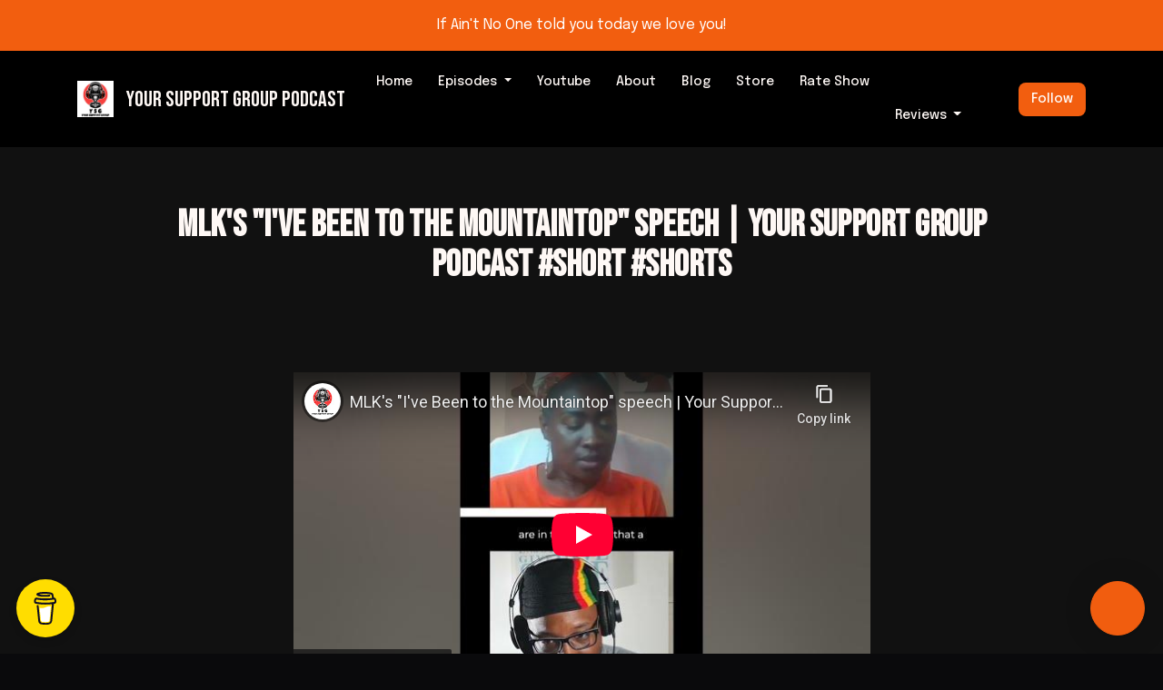

--- FILE ---
content_type: text/html; charset=utf-8
request_url: https://www.ysgpodcast.com/videos/mlks-ive-been-to-the-mountaintop-speech-your-support-group-podcast-short-shorts/
body_size: 13124
content:



<!DOCTYPE html>
<html lang="en">
<head>

<link rel="preconnect" href="https://fonts.gstatic.com/" crossorigin="">
<link rel="preconnect" href="https://static.getpodpage.com/" crossorigin="">
<link rel="dns-prefetch" href="//fonts.googleapis.com">

<meta charset="utf-8">
<meta name="viewport" content="width=device-width, initial-scale=1.0, maximum-scale=5.0"/>
<meta http-equiv="Permissions-Policy" content="unload=*">
<title>MLK&#x27;s  &quot;I&#x27;ve Been to the Mountaintop&quot; speech | Your Support Grou…</title>
<meta property="og:type" content="video.other">
<meta property="og:title" content="MLK&#x27;s  &quot;I&#x27;ve Been to the Mountaintop&quot; speech | Your Support Grou…">
<meta name="twitter:title" content="MLK&#x27;s  &quot;I&#x27;ve Been to the Mountaintop&quot; speech | Your Support Grou…">
<meta name="description" content="→LISTEN TO YSG PODCAST ON THE GO← Pandora: https://pandora.app.link/4PBPiBOsSrb Apple: https://podcasts.apple.com/us/podcast/your-support-group/id1589168320 Spotify…">
<meta property="og:description" content="→LISTEN TO YSG PODCAST ON THE GO← Pandora: https://pandora.app.link/4PBPiBOsSrb Apple: https://podcasts.apple.com/us/podcast/your-support-group/id1589168320 Spotify…">
<meta name="twitter:description" content="→LISTEN TO YSG PODCAST ON THE GO← Pandora: https://pandora.app.link/4PBPiBOsSrb Apple: https://podcasts.apple.com/us/podcast/your-support-group/id1589168320 Spotify…">

<meta property="og:image" content="https://i.ytimg.com/vi/zj4u3kDxjnI/maxresdefault.jpg">
<meta name="twitter:image:src" content="https://i.ytimg.com/vi/zj4u3kDxjnI/maxresdefault.jpg">

<meta property="og:site_name" content="Your Support Group Podcast">
<meta name="twitter:card" content="summary_large_image">
<meta property="og:url" content="https://www.ysgpodcast.com/videos/mlks-ive-been-to-the-mountaintop-speech-your-support-group-podcast-short-shorts/">
<meta name="twitter:domain" content="https://www.ysgpodcast.com/videos/mlks-ive-been-to-the-mountaintop-speech-your-support-group-podcast-short-shorts/">



<link rel="stylesheet" href="https://static.getpodpage.com/vendor/css/bootstrap.min.css" type="text/css">
<script src="https://kit.fontawesome.com/d0a5b46879.js" crossorigin="anonymous"></script>


<link rel="preload" href="https://static.getpodpage.com/vendor/css/swiper.min.css" as="style" onload="this.onload=null;this.rel='stylesheet'">
<noscript><link rel="stylesheet" href="https://static.getpodpage.com/vendor/css/swiper.min.css" type="text/css"></noscript>
<link rel="preload" href="https://static.getpodpage.com/vendor/css/hamburgers.min.css" as="style" onload="this.onload=null;this.rel='stylesheet'">
<noscript><link rel="stylesheet" href="https://static.getpodpage.com/vendor/css/hamburgers.min.css" type="text/css"></noscript>
<link rel="alternate" type="application/rss+xml" title="Your Support Group Podcast" href="https://anchor.fm/s/6deb07cc/podcast/rss" />


  
  <link id="stylesheet" type="text/css" href="https://static.getpodpage.com/vendor/css/boomerang-dark.min.css" rel="stylesheet" media="screen">


    <link href="https://fonts.googleapis.com/css?family=DM+Sans:400,400i,500,500i,700,700i&display=swap" rel="stylesheet">
    <style type="text/css">
        body, .heading, .display, .section-title .section-title-inner, .btn, h1,h2,h3,h4,h5,h6 {
            font-family: 'DM Sans', sans-serif !important;
        }
    </style>


<link href="https://s3.us-west-1.amazonaws.com/redwood-labs/showpage/uploads/images/4600c546-0939-470c-9071-1551752c5731.png" sizes="256x256" rel="icon" type="image/x-icon">
<link href="https://s3.us-west-1.amazonaws.com/redwood-labs/showpage/uploads/images/4600c546-0939-470c-9071-1551752c5731.png" sizes="192x192" rel="icon" type="image/x-icon">
<link href="https://s3.us-west-1.amazonaws.com/redwood-labs/showpage/uploads/images/4600c546-0939-470c-9071-1551752c5731.png" sizes="120x120" rel="icon" type="image/x-icon">
<link href="https://s3.us-west-1.amazonaws.com/redwood-labs/showpage/uploads/images/4600c546-0939-470c-9071-1551752c5731.png" sizes="48x48" rel="icon" type="image/x-icon">
<link href="https://s3.us-west-1.amazonaws.com/redwood-labs/showpage/uploads/images/4600c546-0939-470c-9071-1551752c5731.png" sizes="32x32" rel="icon" type="image/x-icon">
<link href="https://s3.us-west-1.amazonaws.com/redwood-labs/showpage/uploads/images/4600c546-0939-470c-9071-1551752c5731.png" sizes="16x16" rel="icon" type="image/x-icon">


<link href="https://d3t3ozftmdmh3i.cloudfront.net/production/podcast_uploaded_nologo/18341195/18341195-1652287957268-f2e81964b1aad.jpg" sizes="180x180" rel="apple-touch-icon">
<meta name="msapplication-TileColor" content="#F25E0F">
<meta name="msapplication-TileImage" content="https://d3t3ozftmdmh3i.cloudfront.net/production/podcast_uploaded_nologo/18341195/18341195-1652287957268-f2e81964b1aad.jpg">

<link rel="canonical" href="https://www.ysgpodcast.com/videos/mlks-ive-been-to-the-mountaintop-speech-your-support-group-podcast-short-shorts/" />
<meta name="apple-itunes-app" content="app-id=1589168320">

  <style type="text/css">

  @media (min-width: 992px) {
    .navbar-aside .navbar .dropdown .dropdown-menu {
      top: -4rem !important;
    }
  }

  </style>







  
  <script>
    /*! loadCSS. [c]2017 Filament Group, Inc. MIT License */
    (function(w){"use strict";var loadCSS=function(href,before,media){var doc=w.document;var ss=doc.createElement("link");var ref;if(before){ref=before}else{var refs=(doc.body||doc.getElementsByTagName("head")[0]).childNodes;ref=refs[refs.length-1]}var sheets=doc.styleSheets;ss.rel="stylesheet";ss.href=href;ss.media="only x";function cb(){ss.media=media||"all"}if(ss.addEventListener){ss.addEventListener("load",cb)}ss.onloadcssdefined=cb;ref.parentNode.insertBefore(ss,before?ref:ref.nextSibling);return ss};if(typeof exports!=="undefined"){exports.loadCSS=loadCSS}else{w.loadCSS=loadCSS}}(typeof global!=="undefined"?global:this));
    /*! onloadCSS. [c]2017 Filament Group, Inc. MIT License */
    (function(w){if(typeof exports!=="undefined"){exports.onloadCSS=onloadCSS}else{w.onloadCSS=onloadCSS}function onloadCSS(ss,cb){var called;function onnewload(){if(!called&&ss){called=true;cb.call(ss)}}if(ss.addEventListener){ss.addEventListener("load",onnewload)}if(ss.attachEvent){ss.attachEvent("onload",onnewload)}if("isApplicationInstalled"in navigator&&"onloadcssdefined"in ss){ss.onloadcssdefined(onnewload)}}}(typeof global!=="undefined"?global:this));
  </script>

  
  
      <meta name="p:domain_verify" content="54a4a14ddc012ef2fb07379bdd81c831"/>
  
  
  <link type="text/css" href="https://static.getpodpage.com/public/css/public_styles.css" rel="stylesheet">
  <!-- Podcast Custom Design -->
<link rel="preconnect" href="https://fonts.gstatic.com">
<link rel="stylesheet" href="https://fonts.googleapis.com/css2?family=Bebas+Neue:wght@400;500;600;700;800&family=Epilogue:wght@400;500;600;700;800&display=swap">

<style type="text/css">

    :root {
        --primary-color: #F25E0F;--primary-light-color: rgba(242,94,15,0.1);--text-color: rgba(254,248,245,0.8);--inverse-color: #000000;--text-light-color: rgba(254,248,245,0.6);--heading-color: #fef8f5;--bg-color: #111111;--bg-component-color: #1c1c1c;--bg-lightest-color: #111111;--border-color: rgba(254,248,245,0.1);--link-color: #F25E0F;--btn-color: #F25E0F;--btn-text-color: #FFFFFF;--badge-bg-color: rgba(254,248,245,0.1);--badge-text-color: #fef8f5;--card-bg-color: #1c1c1c;--card-border-color: rgba(254,248,245,0.1);--announcement-bg-color: #F25E0F;--announcement-text-color: #FFFFFF;--footer-bg-color: #16161a;--footer-header-color: #fef8f5;--footer-text-color: rgba(254,248,245,0.8);--footer-link-color: #fef8f5;--input-bg-color: #1c1c1c;--input-text-color: #fef8f5;--input-placeholder-color: rgba(254,248,245,0.6);--input-border-color: rgba(254,248,245,0.1);--nav-bg-color: #000000;--nav-link-color: #fef8f5;--nav-btn-bg-color: #F25E0F;--nav-btn-text-color: #FFFFFF;--header-text-color: #fef8f5;--header-bg-color: #16161A;--global-header-text-color: #fef8f5;--global-header-bg-color: #111111;--mask-color: rgba(255,255,255,0.5);
    }

    body {
        display: flex;
        min-height: 100vh;
        flex-direction: column;
    }
    .body-wrap { flex: 1;}

    
    a {font-family: inherit !important;}
    
        

        
          .heading, .display,
          .show-page .navbar-brand,
          h1,h2,h3,h4,h5,h6 {
              font-family: "Bebas Neue" !important;
          }
        
        
          body, p, .navbar-nav .nav-link, .btn {
              font-family: "Epilogue" !important;
          }
        
     

    
    

    
    h1, .heading-1 {font-size: 40px !important; font-weight: 600 !important; }
    h2, .heading-2 {font-size: 32px !important; font-weight: 600 !important; }
    h3, .heading-3 { font-size: 24px !important; font-weight: 600 !important; }
    
      .heading, .heading>a, .display {font-weight: 600 !important;}
    
    

    .navbar-nav .nav-link,
    .navbar-nav .show .nav-link,
    #nav-cta .btn {
      font-size: 0.875rem !important;
      font-weight: 500 !important;
      text-transform: capitalize !important;
    }

    
    .c-primary {color: var(--primary-color) !important;}
    .c-text-light {color: var(--text-light-color) !important;}

    .form-control,
    .select2-container--bootstrap4 .select2-selection,
    .select2-container--bootstrap4 .select2-dropdown,
    .select2-dropdown .select2-search--dropdown,
    .select2-container--bootstrap4 .select2-selection--single .select2-selection__placeholder {
      color: var(--input-text-color) !important;
      background: var(--input-bg-color) !important;
      border-color: var(--border-color) !important;
    }
    .select2-container--bootstrap4 .select2-dropdown,
    .select2-dropdown .select2-search--dropdown {
      background: var(--bg-color) !important;
    }
    .select2-dropdown .select2-results__option--highlighted[aria-selected]{
      background: var(--input-bg-color) !important;
      color: var(--input-text-color) !important;
    }
    .form-control::placeholder, .select2-container--bootstrap4 .select2-selection::placeholder {color: var(--input-placeholder-color) !important;}

    body, p, .excerpt, .excerpt p {
      color: var(--text-color) !important;
    }

    .heading, .heading>a, .display, label, h1, h2, h3, h4, h5, h6 {
      color: var(--heading-color) !important;
    }

    a, a:hover,
    .link,
    .link:hover, .link--style-1:hover,
    .meta-category a, .meta-category a:hover,
    ul.categories>li>a, ul.categories>li>a:hover {
        color: var(--link-color) !important;
    }

    .heading:hover>a {
        color: var(--link-color) !important;
    }

    .dark-mode .dropdown-menu a,
    .dark-mode .dropdown-menu a:hover,
    .dark-mode .dropdown-menu .badge,
    .dark-mode .dropdown-menu .badge a:hover,
    .dark-mode .list-group-item,
    .dark-mode .list-group-item:hover {
        color: white !important;
    }
    .dark-mode .dropdown-header {
        background-color: #090A0B !important;
    }

    .page-header-section {
      background-color: var(--global-header-bg-color) !important;
    }
    .page-header-text {
      color: var(--global-header-text-color) !important;
    }

    .badge,
    .badge a {
        color: var(--primary-color) !important;
        background-color: var(--primary-light-color) !important;
        border-color: var(--primary-light-color) !important;
        border-radius: var(--border-radius) !important;
    }

    .tagcloud--style-1 a {
      background-color: var(--badge-bg-color) !important;
      color: var(--badge-text-color) !important;
    }
    .btn-base-1, .btn-base-1:active, .btn-base-1.active, .btn-base-1:focus, .btn-base-1:hover,
    .btn-base-1.btn-outline:active, .btn-base-1.btn-outline:focus, .btn-base-1.btn-outline:hover,
    .tagcloud--style-1 a:hover,
    .btn-back-to-top {
        background-color: var(--btn-color) !important;
        border-color: var(--btn-color) !important;
        color: var(--btn-text-color) !important;
    }
    .btn-base-1.btn-outline {
        color: var(--btn-color) !important;
        border-color: var(--btn-color) !important;
    }
    .btn-link, .btn-link:hover, .btn-link:active {
        color: var(--btn-color) !important;
    }
    .btn-secondary {
        background-color: var(--dark-color) !important;
        border-color: var(--dark-color) !important;
    }

    .pagination .page-link, .pagination .page-link:focus, .pagination .page-link:hover,
    .pagination .page-item:first-child .page-link,
    .pagination .page-item:last-child .page-link {
        margin-right: 10px !important;
        font-size: 14px !important;
        padding: 5px 10px !important;
        border-radius: 8px 8px 8px 8px !important;
        
    }
    .pagination>.active .page-link, .pagination>.active .page-link:focus, .pagination>.active .page-link:hover, .pagination>.active>span, .pagination>.active>span:focus, .pagination>.active>span:hover {
        background-color: var(--btn-color) !important;
        border-color: var(--btn-color) !important;
        color: var(--btn-text-color) !important;
    }
    .pagination .page-link.no-border {
      padding-left: 0 !important;
      padding-right: 0 !important;
    }


    .swiper-button-next, .swiper-button-prev {
        color: var(--primary-color) !important;
    }
    .swiper-button-next:not(.swiper-button--style-1),
    .swiper-button-prev:not(.swiper-button--style-1) {
        background-color: var(--primary-light-color) !important;
        border-color: var(--primary-light-color) !important;
    }
    #survey-form .form-control {
        padding: 30px 20px !important;
        font-size: 1.3em !important;
    }
    #survey-form textarea.form-control {
        padding: 10px 15px !important;
        font-size: 1.3em !important;
    }
    .survey-choice {
      cursor: pointer;
      color: var(--primary-color) !important;
      border: 1px solid var(--primary-color) !important;
      cursor: pointer;
      background-color: var(--primary-light-color) !important;
      font-weight: 500;
      border-radius: 4px;
      display: flex;
      justify-content: space-between;
      align-items: center;
    }
    .survey-choice:hover {
      opacity: 0.8;
    }
    .survey-choice.selected {
      border-width: 2px !important;
      font-weight: 800;
    }
    .survey-choice.selected i.fa-check {
      font-size: 16px;
      margin-left: 8px;
    }
    .progress { border-radius: 0px !important;  }
    .progress-bar {
      background-color: var(--primary-color) !important;
    }


    .bg-base-1,
    .navbar.bg-base-1 {
        background-color: var(--primary-color) !important;
    }
    .bg-light {
        background-color: var(--bg-component-color) !important;
    }

    .btn-base-1:active, .btn-base-1.active, .btn-base-1:focus, .btn-base-1:hover, .btn-base-1.btn-outline:active, .btn-base-1.btn-outline:focus, .btn-base-1.btn-outline:hover,
    .link--style-1:hover,
    .meta-category a:hover,
    .link--style-2:hover {
        opacity: .8;
    }
    .tabs--style-2 .nav-tabs .nav-link.active {
        border-color: var(--primary-color) !important;
    }
    .top-navbar {
      z-index: 105 !important;
    }
    .body-wrap,
    .top-navbar,
    .modal-content,
    #coming-soon-page .bg-light {
      background: var(--bg-color) !important;
    }
    .sct-color-1,
    .sct-color-2 {
      background: var(--bg-color) !important;
      border-color: var(--border-color) !important;
    }


    .announcement-banner {
      background-color: var(--announcement-bg-color) !important;
      color: var(--announcement-text-color) !important;
    }

    hr,
    .border-top,
    .border-bottom,
    ul.categories>li {
      border-color: var(--border-color) !important;
    }

    .email-signup .border-on-hover {
      border: solid 2px transparent;
      transition: border-color .5s ease;
    }

    /* Target the border-on-hover when any input inside .email-signup is focused */
    .email-signup input:focus ~ .border-on-hover,
    .email-signup input:focus-within ~ .border-on-hover,
    .email-signup .border-on-hover:has(input:focus) {
      border-color: var(--btn-color) !important;
    }

    
    .body-wrap,
    .sct-color-1,
    .navbar.bg-default,
    .top-navbar {
      background: var(--bg-color) !important;
      border-color: var(--bg-color) !important;
    }

    

    .navbar {
        background-color: var(--nav-bg-color) !important;
    }

    

    .navbar-nav .nav-link,
    .navbar-nav .show .nav-link,
    .show-page .navbar-brand {
      color: var(--nav-link-color) !important;
    }
    .hamburger-inner, .hamburger-inner:after, .hamburger-inner:before {
      background-color: var(--nav-link-color) !important;
    }

    /* Mobile, transparent */
    @media (max-width: 991.98px) {
      .navbar-transparent .navbar-nav .nav-link,
      .navbar-transparent .navbar-nav .show .nav-link,
      .show-page .navbar-transparent .navbar-brand {
        color: var(--text-color) !important;
      }

      .navbar-transparent .hamburger-inner,
      .navbar-transparent .hamburger-inner:after,
      .navbar-transparent .hamburger-inner:before {
        background-color: var(--text-color) !important;
      }
    }

    .navbar-nav .nav-link:focus,
    .navbar-nav .nav-link:hover,
    .navbar-nav .show .nav-link,
    .navbar-nav .show .nav-link:focus,
    .navbar-nav .show .nav-link:hover,
    .navbar-inverse .navbar-nav .nav-link:hover,
    .navbar .btn-base-1 {
      background-color: var(--nav-btn-bg-color) !important;
      border-color: var(--nav-btn-bg-color) !important;
      color: var(--nav-btn-text-color) !important;
      border-radius: 8px 8px 8px 8px !important;
    }
    #header-hero {
      background-color: var(--header-bg-color) !important;
    }
    

    #header-hero,
    #header-hero .heading,
    
    #header-hero p {
      color: var(--header-text-color) !important;
    }
    #header-hero #homepage-header-subheader,
    #header-hero #homepage-header-title a {
      color: inherit !important;
    }
    
    #header-hero.episode-header #c-text>div {
      background-color: var(--bg-color) !important;
      padding: 48px;
    }
    
    #header-hero.episode-header #header-content-wrapper {
      padding-bottom: 0 !important;
    }
    



    #footer.footer {
      background-color: var(--footer-bg-color) !important;
      color: var(--footer-text-color) !important;
    }
    #footer.footer p {
      color: var(--footer-text-color) !important;
    }
    #footer.footer .heading {
      color: var(--footer-header-color) !important;
    }
    #footer.footer a,
    #footer.footer .social-media>li>a>i {
      color: var(--footer-link-color) !important;
    }
    .footer .copy-links {
      opacity: .8;
    }

    .mask {background-color: var(--mask-color) !important;}


    .plyr_grid_container {
      color: var(--text-color) !important;
      background-color: var(--card-bg-color) !important;
      border-color: var(--border-color) !important;
    }


    

    
    .card {
      background-color: var(--card-bg-color) !important;
      border-color: var(--border-color) !important;
      overflow: hidden;
      border-radius: 8px 8px 8px 8px !important;
    }
    

    

    .card:not(.p-0) .card-body {
      padding: 24px 24px 24px 24px !important;
    }
    

    

    .rounded-card {
      border-radius: 8px 8px 8px 8px !important;
    }

    img:not(.podcast-logo):not(.player-icon):not(.player-logo):not(.player-badge):not(.rounded-circle):not(.navbar img):not(#footer img):not(.modal img):not(#header-hero-banner-image),
    img.rounded {
        border-radius: 8px 8px 8px 8px !important;
    }

    


    
    
    .btn {
      border-radius: 8px 8px 8px 8px !important;
    }
    

    @media (max-width: 991px) {
      .navbar-nav .nav-link {
          border-bottom: none !important;
      }
    }

    
      @media (min-width: 800px) {
        .subscribe-page {
            margin-top: -42px;
            margin-bottom: -42px;
        }
      }
    


    
      

      
    
      

      
    
      

      
    
      #feed-section  {
          background-color: #6C6C6C !important; border:0 !important;
          
          
        }
        
      

      
    
      

      
    
      

      
    
      

      
    
      

      
    
      

      
    
      

      
    

    


    .navbar-brand img.podcast-logo {
      height: 50px !important;
    }
    .nav-bar-bg-filler {
      height: 44px !important;
    }
    @media (max-width: 991px) {
      .navbar-brand img.podcast-logo {
          height: auto !important;
          max-height: 40px;
          max-width: 100% !important;
      }
    }
    .ais-Highlight-highlighted, .ais-Snippet-highlighted {
      background-color: var(--primary-light-color) !important;
      color: inherit !important;
    }
    .ais-Hits-item, .ais-InfiniteHits-item {
      background-color: var(--card-bg-color) !important;
      border-color: var(--border-color) !important;
    }
    .hit-page-link {
      color: inherit !important;
    }
    .ais-SearchBox-form {
      background: inherit !important;
    }
    .ais-SearchBox-input {
      box-shadow: inherit !important;
      color: var(--input-text-color) !important;
      background: var(--input-bg-color) !important;
      border-color: var(--border-color) !important;
    }
    .ais-SearchBox-input::placeholder {color: var(--input-placeholder-color) !important;}

    /* supercast-plan */
    .bundle {
        background-color: var(--bg-component-color) !important;
    }

</style>

  
  



<!-- Google tag (gtag.js) -->

<script async src="https://www.googletagmanager.com/gtag/js?id=G-Y89K21FN5Q"></script>

<script>
  window.dataLayer = window.dataLayer || [];
  var slug = "your\u002Dsupport\u002Dgroup";
  var pagePath = window.location.pathname + window.location.search; // Path + query params
  var customDomain = window.location.hostname !== "www.podpage.com" ? window.location.hostname : null; // Set customDomain only for non-podpage domains
  if (customDomain) { pagePath = "/" + slug + pagePath; }  // Add slug to pagePath if customDomain is set
  function gtag(){dataLayer.push(arguments);}
  gtag('js', new Date());
  gtag('config', 'G\u002DY89K21FN5Q', {
    'page_path': pagePath,
    ...(customDomain && { 'custom_domain': customDomain }), // Include customDomain only if it's set
    'website_slug': slug,
    'pid': 13153279157847
  });
  gtag('config', 'G\u002D6QDEF4S46F');
</script>



  
    
    
  <!-- Google Tag Manager -->
  <script type="text/javascript">(function(w,d,s,l,i){w[l]=w[l]||[];w[l].push({'gtm.start':
  new Date().getTime(),event:'gtm.js'});var f=d.getElementsByTagName(s)[0],
  j=d.createElement(s),dl=l!='dataLayer'?'&l='+l:'';j.async=true;j.src=
  'https://www.googletagmanager.com/gtm.js?id='+i+dl;f.parentNode.insertBefore(j,f);
  })(window,document,'script','dataLayer','GTM-5F9JJJ8');</script>
  <!-- End Google Tag Manager -->
  

  

  
<script type="text/javascript" async src="https://pagead2.googlesyndication.com/pagead/js/adsbygoogle.js?client=ca-pub-7890202856210868" crossorigin="anonymous"></script>



  
<link id="stylesheet" type="text/css" href="https://static.getpodpage.com/vendor/css/plyr.css" rel="preload" as="style" media="screen" onload="this.rel = 'stylesheet'">
<link id="stylesheet" type="text/css" href="https://static.getpodpage.com/public/css/plyr_media_player.css" rel="preload" as="style" media="screen" onload="this.rel = 'stylesheet'">

<script type="text/javascript" data-cookieconsent="ignore" src="https://static.getpodpage.com/public/js/plyr_media_player.js" defer></script>
<script type="text/javascript" data-cookieconsent="ignore" src="https://static.getpodpage.com/vendor/js/plyr.js" id="plyr_js_script" async defer></script>
<script defer>
  // Initialize any pending plyr players when both scripts are loaded
  // createPlyrObj already handles initialization, but this ensures pending players load
  // when both scripts finish loading (in case createPlyrObj was called before Plyr was available)
  (function() {
    let checkCount = 0;
    const maxChecks = 100; // Stop after 10 seconds
    function checkPlyrReady() {
      if (typeof Plyr !== 'undefined' && typeof window.loadPlyrObj === 'function') {
        if (!window.plyrObj) {
          window.plyrObj = [];
        }
        window.loadPlyrObj();
      } else if (checkCount++ < maxChecks) {
        setTimeout(checkPlyrReady, 100);
      }
    }
    checkPlyrReady();
  })();
</script>
  
  


</head>
<body >




    
  <!-- Google Tag Manager (noscript) -->
  <noscript><iframe src="https://www.googletagmanager.com/ns.html?id=GTM-5F9JJJ8"
  height="0" width="0" style="display:none;visibility:hidden"></iframe></noscript>
  <!-- End Google Tag Manager (noscript) -->
  

  



  




<div class="body-wrap show-page video dark-mode ">

    


    


    
  

    
  
    <div class="announcement-banner no-border text-center">
    
        <div class="p-3">If Ain&#x27;t No One told you today we love you!</div>
    
</div>

  


    <div id="st-container" class="st-container">
        <div class="st-pusher">
            <div class="st-content">
                <div class="st-content-inner">

                    
  



<div class="header">
    





    <!-- Navbar -->
    <nav class="navbar navbar-expand-lg  py-3">

        <div class="container navbar-container">

            


    <a class="navbar-brand " href="/">
        <div style="line-height: inherit; font-size: inherit;" class="m-0 p-0 navbar-brand-container">
            
                
                    <img src="https://d3t3ozftmdmh3i.cloudfront.net/production/podcast_uploaded_nologo/18341195/18341195-1652287957268-f2e81964b1aad.jpg" width="40" height="40" alt="Your Support Group Podcast" title="Your Support Group Podcast" class="" sizes="40px" fetchpriority="high">
                
                Your Support Group Podcast
            
        </div>
    </a>



            <div class="d-inline-block ml-auto">
                <!-- Navbar toggler  -->
                <button id="page-hamburger-navbar-toggler" class="navbar-toggler hamburger hamburger-js hamburger--spring" type="button" data-toggle="collapse" data-target="#navbar_main" aria-controls="navbarsExampleDefault" aria-expanded="false" aria-label="Toggle navigation">
                    <span class="hamburger-box">
                        <span class="hamburger-inner"></span>
                    </span>
                </button>
            </div>

            <div class="collapse navbar-collapse align-items-center justify-content-end mw-100" id="navbar_main">
                





                




<ul class="navbar-nav flex-wrap justify-content-end ml-lg-auto">

    

        <li class="nav-item   " id="nav-home">

            

                

                    <a href="/" class="nav-link">
                        Home
                    </a>

                
            
        </li>

    

        <li class="nav-item dropdown  " id="nav-episodes">

            

                

                    <a href="/episodes/" class="nav-link dropdown-toggle nav-dropdown-hover" aria-haspopup="true" aria-expanded="false">
                       Episodes
                    </a>
                    <div class="dropdown-menu py-0 px-0 overflow--hidden nav-dropdown-menu" aria-labelledby="navbar_1_dropdown_2">
                        <div class="list-group rounded">

                            
                                

                                    <a href="/episodes/season/1/"  class="list-group-item list-group-item-action d-flex new_window align-items-center justify-content-between">

                                        

                                            Season 1
                                            
                                                <span class="badge  text-sm badge-line strong badge-light badge-sm">22</span>
                                            

                                        
                                    </a>

                                

                            
                                

                                    <a href="/episodes/season/2/"  class="list-group-item list-group-item-action d-flex new_window align-items-center justify-content-between">

                                        

                                            Season 2
                                            
                                                <span class="badge  text-sm badge-line strong badge-light badge-sm">41</span>
                                            

                                        
                                    </a>

                                

                            
                                

                                    <a href="/episodes/season/3/"  class="list-group-item list-group-item-action d-flex new_window align-items-center justify-content-between">

                                        

                                            Season 3
                                            
                                                <span class="badge  text-sm badge-line strong badge-light badge-sm">37</span>
                                            

                                        
                                    </a>

                                

                            
                                

                                    <a href="/episodes/season/4/"  class="list-group-item list-group-item-action d-flex new_window align-items-center justify-content-between">

                                        

                                            Season 4
                                            
                                                <span class="badge  text-sm badge-line strong badge-light badge-sm">34</span>
                                            

                                        
                                    </a>

                                

                            
                                

                                    <a href="/episodes/season/5/"  class="list-group-item list-group-item-action d-flex new_window align-items-center justify-content-between">

                                        

                                            Season 5
                                            
                                                <span class="badge  text-sm badge-line strong badge-light badge-sm">3</span>
                                            

                                        
                                    </a>

                                

                            
                                

                                    <a href="/episodes/season/6/"  class="list-group-item list-group-item-action d-flex new_window align-items-center justify-content-between">

                                        

                                            Season 6
                                            
                                                <span class="badge  text-sm badge-line strong badge-light badge-sm">1</span>
                                            

                                        
                                    </a>

                                

                            
                                

                                    <a href="/episodes/"  class="list-group-item list-group-item-action d-flex new_window align-items-center justify-content-between">

                                        

                                            All Episodes
                                            
                                                <span class="badge  text-sm badge-line strong badge-light badge-sm">139</span>
                                            

                                        
                                    </a>

                                

                            

                        </div>
                    </div>

                
            
        </li>

    

        <li class="nav-item   " id="nav-videos">

            

                

                    <a href="/videos/" class="nav-link">
                        Youtube
                    </a>

                
            
        </li>

    

        <li class="nav-item   " id="nav-about">

            

                

                    <a href="/about/" class="nav-link">
                        About
                    </a>

                
            
        </li>

    

        <li class="nav-item   " id="nav-blog">

            

                

                    <a href="/blog/" class="nav-link">
                        Blog
                    </a>

                
            
        </li>

    

        <li class="nav-item   " id="nav-store">

            

                <a href="https://your-support-group-podcast.creator-spring.com" target="_blank" rel="noreferrer" rel="noreferrer"  class="nav-link ">
                    
                        Store
                    
                </a>

            
        </li>

    

        <li class="nav-item   " id="nav-rate">

            

                

                    <a href="/rate/" class="nav-link">
                        Rate Show
                    </a>

                
            
        </li>

    

        <li class="nav-item   " id="nav-instagram">

            

                <a href="https://www.instagram.com/your_support_group_podcast/" target="_blank" rel="noreferrer" rel="noreferrer" aria-label="Instagram link" class="nav-link nav-link-icon">
                    
                        <i class="fab fa-fw fa-instagram mr-0"></i>
                        <span class="d-lg-none">Instagram</span>
                    
                </a>

            
        </li>

    

        <li class="nav-item   " id="nav-facebook">

            

                <a href="https://www.facebook.com/yoursupportgrouppodcast/" target="_blank" rel="noreferrer" rel="noreferrer" aria-label="Facebook link" class="nav-link nav-link-icon">
                    
                        <i class="fab fa-fw fa-facebook mr-0"></i>
                        <span class="d-lg-none">Facebook</span>
                    
                </a>

            
        </li>

    

        <li class="nav-item   " id="nav-imdb">

            

                <a href="https://www.imdb.com/title/tt17497604/" target="_blank" rel="noreferrer" rel="noreferrer" aria-label="IMDB link" class="nav-link nav-link-icon">
                    
                        <i class="fab fa-fw fa-imdb mr-0"></i>
                        <span class="d-lg-none">IMDB</span>
                    
                </a>

            
        </li>

    

        <li class="nav-item   " id="nav-link">

            

                <a href="https://www.amazon.com/LaQuinta-W-Sanchez/e/B082MM4XZ1%3Fref=dbs_a_mng_rwt_scns_share" target="_blank" rel="noreferrer" rel="noreferrer" aria-label="Other link" class="nav-link nav-link-icon">
                    
                        <i class="far fa-fw fa-link mr-0"></i>
                        <span class="d-lg-none">Other</span>
                    
                </a>

            
        </li>

    

        <li class="nav-item dropdown  " id="nav-reviews">

            

                

                    <a href="/reviews/" class="nav-link dropdown-toggle nav-dropdown-hover" aria-haspopup="true" aria-expanded="false">
                       Reviews
                    </a>
                    <div class="dropdown-menu py-0 px-0 overflow--hidden nav-dropdown-menu" aria-labelledby="navbar_1_dropdown_12">
                        <div class="list-group rounded">

                            
                                

                                    <a href="/reviews/"  class="list-group-item list-group-item-action d-flex new_window align-items-center justify-content-between">

                                        

                                            All Reviews
                                            

                                        
                                    </a>

                                

                            
                                

                                    <a href="/reviews/new/"  class="list-group-item list-group-item-action d-flex new_window align-items-center justify-content-between">

                                        

                                            Leave a Review
                                            

                                        
                                    </a>

                                

                            
                                

                                    <a href="https://podcasts.apple.com/us/podcast/id1589168320?mt=2&amp;ls=1" target="_blank" rel="noreferrer" class="list-group-item list-group-item-action d-flex new_window align-items-center justify-content-between">

                                        

                                            <div class="list-group-content">
                                                <div class="list-group-heading mb-1">
                                                    <img loading="lazy" src="https://static.getpodpage.com/public/images/players-light-v1/icons/applepodcasts-icon@2x.png" alt="Rate on Apple Podcasts podcast player icon" width="20" height="20" class="mr-1">
                                                    Rate on Apple Podcasts
                                                </div>
                                            </div>

                                        
                                    </a>

                                

                            
                                

                                    <a href="https://open.spotify.com/show/45ACkgeGhaXYHfQqW6koVM" target="_blank" rel="noreferrer" class="list-group-item list-group-item-action d-flex new_window align-items-center justify-content-between">

                                        

                                            <div class="list-group-content">
                                                <div class="list-group-heading mb-1">
                                                    <img loading="lazy" src="https://static.getpodpage.com/public/images/players-light-v1/icons/spotify-icon@2x.png" alt="Rate on Spotify podcast player icon" width="20" height="20" class="mr-1">
                                                    Rate on Spotify
                                                </div>
                                            </div>

                                        
                                    </a>

                                

                            

                        </div>
                    </div>

                
            
        </li>

    

        <li class="nav-item dropdown  d-block d-lg-none" id="nav-follow">

            

                

                    <a href="/follow/" class="nav-link dropdown-toggle nav-dropdown-hover" aria-haspopup="true" aria-expanded="false">
                       Follow
                    </a>
                    <div class="dropdown-menu py-0 px-0 overflow--hidden nav-dropdown-menu" aria-labelledby="navbar_1_dropdown_13">
                        <div class="list-group rounded">

                            
                                

                                    <a href="https://open.spotify.com/show/45ACkgeGhaXYHfQqW6koVM"  class="list-group-item list-group-item-action d-flex new_window align-items-center justify-content-between">

                                        

                                            <div class="list-group-content">
                                                <div class="list-group-heading mb-1">
                                                    <img loading="lazy" src="https://static.getpodpage.com/public/images/players-light-v1/icons/spotify-icon@2x.png" alt="Spotify podcast player icon" width="20" height="20" class="mr-1">
                                                    Spotify
                                                </div>
                                            </div>

                                        
                                    </a>

                                

                            
                                

                                    <a href="https://podcasts.apple.com/us/podcast/id1589168320?mt=2&amp;ls=1"  class="list-group-item list-group-item-action d-flex new_window align-items-center justify-content-between">

                                        

                                            <div class="list-group-content">
                                                <div class="list-group-heading mb-1">
                                                    <img loading="lazy" src="https://static.getpodpage.com/public/images/players-light-v1/icons/applepodcasts-icon@2x.png" alt="Apple Podcasts podcast player icon" width="20" height="20" class="mr-1">
                                                    Apple Podcasts
                                                </div>
                                            </div>

                                        
                                    </a>

                                

                            
                                

                                    <a href="https://www.youtube.com/@YourSupportGroupPodcast?sub_confirmation=1"  class="list-group-item list-group-item-action d-flex new_window align-items-center justify-content-between">

                                        

                                            <div class="list-group-content">
                                                <div class="list-group-heading mb-1">
                                                    <img loading="lazy" src="https://static.getpodpage.com/public/images/players-light-v1/icons/youtube_player-icon@2x.png" alt="YouTube podcast player icon" width="20" height="20" class="mr-1">
                                                    YouTube
                                                </div>
                                            </div>

                                        
                                    </a>

                                

                            
                                

                                    <a href="https://music.amazon.com/podcasts/78fa97ba-2a6c-467b-b387-ed6e80f598c3/your-support-group"  class="list-group-item list-group-item-action d-flex new_window align-items-center justify-content-between">

                                        

                                            <div class="list-group-content">
                                                <div class="list-group-heading mb-1">
                                                    <img loading="lazy" src="https://static.getpodpage.com/public/images/players-light-v1/icons/amazonmusic-icon@2x.png" alt="Amazon Music podcast player icon" width="20" height="20" class="mr-1">
                                                    Amazon Music
                                                </div>
                                            </div>

                                        
                                    </a>

                                

                            
                                

                                    <a href="https://www.pandora.com/podcast/your-support-group/PC:80543?part=PC:80543&amp;corr=podcast_organic_external_site&amp;TID=Brand:POC:PC80543:podcast_organic_external_site"  class="list-group-item list-group-item-action d-flex new_window align-items-center justify-content-between">

                                        

                                            <div class="list-group-content">
                                                <div class="list-group-heading mb-1">
                                                    <img loading="lazy" src="https://static.getpodpage.com/public/images/players-light-v1/icons/pandora-icon@2x.png" alt="Pandora podcast player icon" width="20" height="20" class="mr-1">
                                                    Pandora
                                                </div>
                                            </div>

                                        
                                    </a>

                                

                            
                                

                                    <a href="https://www.iheart.com/podcast/269-your-support-group-92329004/"  class="list-group-item list-group-item-action d-flex new_window align-items-center justify-content-between">

                                        

                                            <div class="list-group-content">
                                                <div class="list-group-heading mb-1">
                                                    <img loading="lazy" src="https://static.getpodpage.com/public/images/players-light-v1/icons/iheartradio-icon@2x.png" alt="iHeartRadio podcast player icon" width="20" height="20" class="mr-1">
                                                    iHeartRadio
                                                </div>
                                            </div>

                                        
                                    </a>

                                

                            
                                

                                    <a href="https://anchor.fm/s/6deb07cc/podcast/rss"  class="list-group-item list-group-item-action d-flex new_window align-items-center justify-content-between">

                                        

                                            <div class="list-group-content">
                                                <div class="list-group-heading mb-1">
                                                    <img loading="lazy" src="https://static.getpodpage.com/public/images/players-light-v1/icons/rss-icon@2x.png" alt="RSS Feed podcast player icon" width="20" height="20" class="mr-1">
                                                    RSS Feed
                                                </div>
                                            </div>

                                        
                                    </a>

                                

                            

                        </div>
                    </div>

                
            
        </li>

    

    
        





    <link rel="stylesheet" href="https://static.getpodpage.com/public/css/native_search.css" />
        <script src="https://static.getpodpage.com/public/js/native_search.js" onerror="console.error('Failed to load native search script');"></script>

        <li class="nav-item" id="nav-search">
            <a id="native-search-button" href="#" class="nav-link nav-link-icon" data-toggle="modal" data-target="#nativeSearchModal" alt="button for searching the website" aria-label="Click to search entire website">
                <i class="fas fa-fw fa-search mr-0"></i>
                <span class="d-lg-none">Search</span>
            </a>
        </li>

        <script>
            document.addEventListener("DOMContentLoaded", function () {
                const pathName = window.location.pathname;
                let searchInstance = null;
                const searchLabel = "Search";

                // Remove any modal backdrop that Bootstrap might create
                $("#nativeSearchModal").on("show.bs.modal", function () {
                    $(".modal-backdrop").remove();
                });

                $("#native-search-button").on("click", function (e) {
                    e.preventDefault();

                    // Check if nativeSearch is available
                    if (typeof window.nativeSearch !== 'function' || typeof window.nativeSearchWidgets !== 'object') {
                        console.error('Native search functionality is not available. The search script may have failed to load.');
                        // Show user-friendly error message in the modal
                        const modalBody = document.querySelector("#nativeSearchModal .modal-body");
                        if (modalBody) {
                            modalBody.innerHTML = '<div class="alert alert-danger" role="alert">' +
                                'Search functionality is temporarily unavailable. Please try refreshing the page.' +
                                '</div>';
                        }
                        return;
                    }

                    const urlParams = new URLSearchParams(window.location.search);
                    let searchQuery = "";
                    const modelType = $(this).attr('data-model') || null;  // Get model type from button
                    const modelPlaceholder = modelType ? `${searchLabel} ${modelType}` : searchLabel;

                    // Check if the URL path ends with '/search' and 'q' parameter exists
                    if (pathName.endsWith('/search/') && urlParams.has('q')) {
                        searchQuery = urlParams.get('q');
                    }

                    // Initialize search if not already done (or if model type changed)
                    // Also reinitialize if switching from filtered to global search (modelType becomes null)
                    var modelTypeChanged = modelType !== window.nativeSearchModelType;
                    if (!searchInstance || modelTypeChanged) {
                        try {
                            searchInstance = window.nativeSearch({
                                searchUrl: '/api/13153279157847/search/',
                                hitsPerPage: 8,
                                modelType: modelType
                            });

                            searchInstance.addWidgets([
                                window.nativeSearchWidgets.searchBox({
                                    container: "#native-searchbox",
                                    placeholder: modelPlaceholder,
                                }),
                                window.nativeSearchWidgets.hits({
                                    container: "#native-hits",
                                }),
                                window.nativeSearchWidgets.pagination({
                                    container: "#native-pagination",
                                }),
                            ]);

                            searchInstance.start();
                            window.nativeSearchInstance = searchInstance;
                            window.nativeSearchModelType = modelType;  // Store current model type
                        } catch (error) {
                            console.error('Error initializing native search:', error);
                            const modalBody = document.querySelector("#nativeSearchModal .modal-body");
                            if (modalBody) {
                                modalBody.innerHTML = '<div class="alert alert-danger" role="alert">' +
                                    'An error occurred while initializing search. Please try refreshing the page.' +
                                    '</div>';
                            }
                            return;
                        }
                    }

                    // Set initial query if provided (after a small delay to ensure modal is open)
                    if (searchQuery) {
                        setTimeout(function() {
                            const searchInput = document.querySelector("#native-searchbox .native-search-input");
                            if (searchInput) {
                                searchInput.value = searchQuery;
                                searchInstance.setQuery(searchQuery);
                            }
                        }, 100);
                    }
                });

                $("#nativeSearchModal").on("shown.bs.modal", function () {
                    const searchInput = document.querySelector("#native-searchbox .native-search-input");
                    if (searchInput) {
                        searchInput.focus();
                    }
                });
                
                // Clear data-model when modal closes so next click uses global search
                $("#nativeSearchModal").on("hidden.bs.modal", function () {
                    $("#native-search-button").removeAttr('data-model');
                });

            });
        </script>



    

</ul>


            </div>
            





    

        <div class="dropdown d-none d-lg-inline-block ml-3" id="nav-cta">
            <a href="/follow/"  class="btn btn-base-1 nav-dropdown-hover" id="dropdownMenuButton" aria-haspopup="true" aria-expanded="false">
                Follow
            </a>

            <div class="dropdown-menu dropdown-menu-right nav-dropdown-menu dropdown-menu-inverse" aria-labelledby="dropdownMenuButton">
                
                    <a class="dropdown-item" href="https://open.spotify.com/show/45ACkgeGhaXYHfQqW6koVM" target="_blank" rel="noreferrer">
                        
                            <img loading="lazy" src="https://static.getpodpage.com/public/images/players-light-v1/icons/spotify-icon@2x.png" alt="Spotify podcast player icon" width="20" height="20" class="mr-2">
                        
                        Spotify
                    </a>
                
                    <a class="dropdown-item" href="https://podcasts.apple.com/us/podcast/id1589168320?mt=2&amp;ls=1" target="_blank" rel="noreferrer">
                        
                            <img loading="lazy" src="https://static.getpodpage.com/public/images/players-light-v1/icons/applepodcasts-icon@2x.png" alt="Apple Podcasts podcast player icon" width="20" height="20" class="mr-2">
                        
                        Apple Podcasts
                    </a>
                
                    <a class="dropdown-item" href="https://www.youtube.com/@YourSupportGroupPodcast?sub_confirmation=1" target="_blank" rel="noreferrer">
                        
                            <img loading="lazy" src="https://static.getpodpage.com/public/images/players-light-v1/icons/youtube_player-icon@2x.png" alt="YouTube podcast player icon" width="20" height="20" class="mr-2">
                        
                        YouTube
                    </a>
                
                    <a class="dropdown-item" href="https://music.amazon.com/podcasts/78fa97ba-2a6c-467b-b387-ed6e80f598c3/your-support-group" target="_blank" rel="noreferrer">
                        
                            <img loading="lazy" src="https://static.getpodpage.com/public/images/players-light-v1/icons/amazonmusic-icon@2x.png" alt="Amazon Music podcast player icon" width="20" height="20" class="mr-2">
                        
                        Amazon Music
                    </a>
                
                    <a class="dropdown-item" href="https://www.pandora.com/podcast/your-support-group/PC:80543?part=PC:80543&amp;corr=podcast_organic_external_site&amp;TID=Brand:POC:PC80543:podcast_organic_external_site" target="_blank" rel="noreferrer">
                        
                            <img loading="lazy" src="https://static.getpodpage.com/public/images/players-light-v1/icons/pandora-icon@2x.png" alt="Pandora podcast player icon" width="20" height="20" class="mr-2">
                        
                        Pandora
                    </a>
                
                    <a class="dropdown-item" href="https://www.iheart.com/podcast/269-your-support-group-92329004/" target="_blank" rel="noreferrer">
                        
                            <img loading="lazy" src="https://static.getpodpage.com/public/images/players-light-v1/icons/iheartradio-icon@2x.png" alt="iHeartRadio podcast player icon" width="20" height="20" class="mr-2">
                        
                        iHeartRadio
                    </a>
                
                    <a class="dropdown-item" href="https://anchor.fm/s/6deb07cc/podcast/rss" target="_blank" rel="noreferrer">
                        
                            <img loading="lazy" src="https://static.getpodpage.com/public/images/players-light-v1/icons/rss-icon@2x.png" alt="RSS Feed podcast player icon" width="20" height="20" class="mr-2">
                        
                        RSS Feed
                    </a>
                
            </div>
        </div>

    



        </div>
    </nav>
    
    
    
        



<div class="modal" id="nativeSearchModal" tabindex="-1" role="dialog" aria-labelledby="nativeSearchModalTitle" aria-hidden="true" data-backdrop="false">
    <div class="modal-dialog modal-lg" role="document">
        <div class="modal-content">
            <div class="modal-header">
                <h5 class="modal-title text-center" id="nativeSearchModalTitle">
                    Search
                </h5>
                <button type="button" class="close" data-dismiss="modal" aria-label="Close">
                    <span aria-hidden="true"><i class="fas fa-times "></i></span>
                </button>
            </div>
            <div class="modal-body">
                <div class="native-search-container">
                    <div class="search-panel">
                        <div id="native-searchbox" class="my-3"></div>
                        <div id="native-hits"></div>
                        <div id="native-pagination" class="mt-4"></div>
                    </div>
                </div>
            </div>
        </div>
    </div>
</div>

    
</div>


  

                    <div id="page-content">
                      

    





    

    
        <section class="slice  " style="padding-bottom: 0;">
            <div class="container">
                <div class="row justify-content-center">
                    <div class="col-10 text-center">

                        
                            


<h1 class="heading heading-1 strong-400 page-header-text">
    MLK&#x27;s  &quot;I&#x27;ve Been to the Mountaintop&quot; speech | Your Support Group Podcast #short #shorts
</h1>



                        

                        

                    </div>
                </div>
            </div>
        </section>
    




    <section class="slice sct-color-1  blog-post">
        <div class="container">
            <div class="row justify-content-center">
                <div class="col-lg-7">
                    
<div class="post-content mb-5  ">

    

    
        <div class="sharethis-inline-share-buttons mb-4"></div>
    

    
        <div class="embed-container"><iframe id="ytplayer" src="https://www.youtube-nocookie.com/embed/zj4u3kDxjnI" title="YouTube video player" frameborder="0" referrerpolicy="strict-origin-when-cross-origin" allow="accelerometer; autoplay; clipboard-write; encrypted-media; gyroscope; picture-in-picture" allowfullscreen></iframe></div>
    

    
    

        

        <div class="post-content-body mt-3 content-body">
            <p>→LISTEN TO YSG PODCAST ON THE GO←<br>Pandora: <a href="https://pandora.app.link/4PBPiBOsSrb" rel="nofollow">https://pandora.app.link/4PBPiBOsSrb</a><br>Apple: <a href="https://podcasts.apple.com/us/podcast/your-support-group/id1589168320" rel="nofollow">https://podcasts.apple.com/us/podcast/your-support-group/id1589168320</a><br>Spotify: <a href="https://open.spotify.com/show/45ACkgeGhaXYHfQqW6koVM" rel="nofollow">https://open.spotify.com/show/45ACkgeGhaXYHfQqW6koVM</a></p>

<p>→EQUIPMENT USED IN THIS VIDEO←<br>MICS: <a href="https://amzn.to/3J1CvS8" rel="nofollow">https://amzn.to/3J1CvS8</a><br>CAMERA: <a href="https://amzn.to/3zrptuc" rel="nofollow">https://amzn.to/3zrptuc</a><br>MIXER: <a href="https://amzn.to/3vb4N77" rel="nofollow">https://amzn.to/3vb4N77</a><br>VIRTUAL RECORDING: <a href="https://tinyurl.com/YSGPODCAST" rel="nofollow">https://tinyurl.com/YSGPODCAST</a></p>

<p>→BUY A COFFEE FOR YSG PODCAST←<br><a href="http://buymeacoffee.com/ysgpodcast" rel="nofollow">buymeacoffee.com/ysgpodcast</a></p>

<p>#mlk #blackhistorymonth #blackhistory #youtubeblack #yoursupportgroup</p>
        </div>

    

    


    <div class="post-content-body border-top mt-4 pt-4 pb-1" id="comments">
        <div id="fb-root"></div>
        <script type="text/javascript" async defer crossorigin="anonymous" src="https://connect.facebook.net/en_US/sdk.js#xfbml=1&version=v12.0" nonce="S8PwGusr"></script>

        <div style="background: rgba(255,255,255,.8);" class="fb-comments rounded p-2 mt-3" data-href="https://www.ysgpodcast.com/videos/mlks-ive-been-to-the-mountaintop-speech-your-support-group-podcast-short-shorts/" data-numposts="5" data-width="100%" data-lazy="true"></div>
    </div>





</div>

                </div>
                


            </div>
        </div>
    </section>

    


                    </div>

                    

                </div>
            </div>
        </div><!-- END: st-pusher -->
    </div><!-- END: st-container -->
</div><!-- END: body-wrap -->



  

  

<footer id="footer" class="footer">

    <div class="footer-top">
        <div class="container">
            <div class="row cols-xs-space cols-sm-space cols-md-space">
                <div class="col-lg-12">
                    
                        <div class="heading heading-4 strong-600 mb-2">Your Support Group Podcast</div>
                    
                </div>
                <div class="col-lg-5">
                    <p class="text-md">
                        Thanks for visiting, anything heard, said or read is the person who spoke, wrote its view point and does not reflect on the view point of Your Support Group Podcast. While we try our best to make sure or information that is expressed from time to time is correct, there will be errors and we apologize with the understanding that we are human.
                    </p>

                </div>

                <div class="col-lg-2 ml-lg-auto col-6">
                    
<ul class="footer-links">
    
        <li>
            
                <a href="/episodes/">Episodes</a>
            
        </li>
    
        <li>
            
                <a href="/videos/">Youtube</a>
            
        </li>
    
        <li>
            
                <a href="/about/">About</a>
            
        </li>
    
        <li>
            
                <a href="/blog/">Blog</a>
            
        </li>
    
</ul>

                </div>

                <div class="col-lg-2 col-6">
                    
<ul class="footer-links">
    
        <li>
            
                <a href="https://your-support-group-podcast.creator-spring.com" target="_blank" rel="noreferrer" rel="noreferrer">Store</a>
            
        </li>
    
        <li>
            
                <a href="/rate/">Rate Show</a>
            
        </li>
    
        <li>
            
                <a href="/reviews/">Reviews</a>
            
        </li>
    
</ul>

                </div>

                <div class="col-lg-2">

                    <ul class="social-media social-media--style-1-v4">

                        
                            
                                <li>
                                    <a href="https://www.instagram.com/your_support_group_podcast/" class="instagram" target="_blank" rel="noreferrer" alt="Instagram icon" title="Link to Instagram" data-original-title="Instagram"  aria-label="Instagram icon">
                                        <i class="fab fa-instagram"></i>
                                    </a>
                                </li>
                            
                        
                            
                                <li>
                                    <a href="https://www.facebook.com/yoursupportgrouppodcast/" class="facebook" target="_blank" rel="noreferrer" alt="Facebook icon" title="Link to Facebook" data-original-title="Facebook"  aria-label="Facebook icon">
                                        <i class="fab fa-facebook"></i>
                                    </a>
                                </li>
                            
                        
                            
                                <li>
                                    <a href="https://www.imdb.com/title/tt17497604/" class="imdb" target="_blank" rel="noreferrer" alt="IMDB icon" title="Link to IMDB" data-original-title="IMDB"  aria-label="IMDB icon">
                                        <i class="fab fa-imdb"></i>
                                    </a>
                                </li>
                            
                        
                            
                                <li>
                                    <a href="https://www.amazon.com/LaQuinta-W-Sanchez/e/B082MM4XZ1%3Fref=dbs_a_mng_rwt_scns_share" class="link" target="_blank" rel="noreferrer" alt="Other icon" title="Link to Other" data-original-title="Other"  aria-label="Other icon">
                                        <i class="far fa-link"></i>
                                    </a>
                                </li>
                            
                        

                    </ul>
                </div>
                <div class="col-lg-12">
                    <div class="copyright mt-4 text-center text-md-left">
                        
<ul class="copy-links">
    <li>
        &copy; 2026 Your Support Group Podcast
    </li>

    
        <li>
            <a href="/legal/">Legal</a>
        </li>
    

    



    
    <li>
        <a href="https://www.podpage.com?utm_source=podpage_podcast_website&utm_medium=referral&utm_campaign=podpage_footer&utm_content=your-support-group" target="_blank">Podcast Website by Podpage</a>
    </li>
    
</ul>



                    </div>
                </div>
            </div>
        </div>
    </div>

</footer>




  


<script src="https://static.getpodpage.com/vendor/js/_combined-plugin_new.min.js?v=2" type="text/javascript"></script>
<script src="https://static.getpodpage.com/vendor/js/boomerang-edited_new.min.js?v=2" type="text/javascript"></script>


  
  
  
  
    <!-- Begin Voicemail code -->
<script type="text/javascript">
(function(ping){
var widget = ping.createElement('script'); widget.type = 'text/javascript'; widget.async = true;
widget.src = '/api/voicemail/widget/your-support-group.js';
var s = ping.getElementsByTagName('script')[0]; s.parentNode.insertBefore(widget, s);
})(document);
</script>
<!-- End Voicemail code -->



  

  


  
  
<script type="text/javascript" data-name="BMC-Widget" data-cfasync="false" src="https://cdnjs.buymeacoffee.com/1.0.0/widget.prod.min.js" data-id="ysgpodcast" data-description="Support me on Buy me a coffee!" data-message="" data-color="#FFDD00" data-position="left" data-x_margin="18" data-y_margin="18"></script>


  
  
  <script type="text/javascript" defer>
    window.addEventListener('pageshow', (event) => {
      const swiperContainers = document.querySelectorAll('.swiper-container');
      swiperContainers.forEach((swiper) => {
        swiper.classList.remove('swiper-hidden-on-loading');
      });
    });
  </script>

  

  <script defer>
    // Define a function to create and load the iframes
    function loadIframes() {
      var containers = document.getElementsByClassName('iframeContainer');

      for (var i = 0; i < containers.length; i++) {
        var container = containers[i];
        var iframe = document.createElement('iframe');

        // Loop through the data attributes of the container
        for (var key in container.dataset) {
          if (container.dataset.hasOwnProperty(key)) {
            // Set the data attribute on the iframe
            iframe.setAttribute(key, container.dataset[key]);
          }
        }

        // Append the iframe to the container
        container.appendChild(iframe);
      }
    }

    // Attach the loadIframes function to the window.onload event
    window.onload = function() {
      loadIframes();
    };

  </script>

  <script type="text/javascript" defer>
    var notInIframe = window.top === window.self;
    // If in an iframe, then hide the #edit-fab
    if (!notInIframe) {
      var editFab = document.getElementById('edit-fab');
      if (editFab) {
        editFab.style.display = 'none';
      }
    }
  </script>

  

  




    
  <script type="text/javascript" src="https://platform-api.sharethis.com/js/sharethis.js#property=5e568b0812691c001289def3&product=inline-share-buttons" async="async"></script>





    <script src="https://static.getpodpage.com/public/js/public_scripts_new.js" type="text/javascript" defer></script>









<script type="application/ld+json">{"@context": "https://schema.org", "@graph": [{"@context": "https://schema.org", "@type": "SiteNavigationElement", "id": "site-navigation", "name": "Home", "url": "/your-support-group/"}, {"@context": "https://schema.org", "@type": "SiteNavigationElement", "id": "site-navigation", "name": "Episodes", "url": "https://www.ysgpodcast.com/episodes/"}, {"@context": "https://schema.org", "@type": "SiteNavigationElement", "id": "site-navigation", "name": "Youtube", "url": "https://www.ysgpodcast.com/videos/"}, {"@context": "https://schema.org", "@type": "SiteNavigationElement", "id": "site-navigation", "name": "About", "url": "https://www.ysgpodcast.com/about/"}, {"@context": "https://schema.org", "@type": "SiteNavigationElement", "id": "site-navigation", "name": "Blog", "url": "https://www.ysgpodcast.com/blog/"}, {"@context": "https://schema.org", "@type": "SiteNavigationElement", "id": "site-navigation", "name": "Store", "url": "https://www.ysgpodcast.comhttps://your-support-group-podcast.creator-spring.com"}, {"@context": "https://schema.org", "@type": "SiteNavigationElement", "id": "site-navigation", "name": "Rate Show", "url": "https://www.ysgpodcast.com/rate/"}, {"@context": "https://schema.org", "@type": "SiteNavigationElement", "id": "site-navigation", "name": "Instagram", "url": "https://www.instagram.com/your_support_group_podcast/"}, {"@context": "https://schema.org", "@type": "SiteNavigationElement", "id": "site-navigation", "name": "Facebook", "url": "https://www.facebook.com/yoursupportgrouppodcast/"}, {"@context": "https://schema.org", "@type": "SiteNavigationElement", "id": "site-navigation", "name": "IMDB", "url": "https://www.imdb.com/title/tt17497604/"}, {"@context": "https://schema.org", "@type": "SiteNavigationElement", "id": "site-navigation", "name": "Other", "url": "https://www.amazon.com/LaQuinta-W-Sanchez/e/B082MM4XZ1%3Fref=dbs_a_mng_rwt_scns_share"}, {"@context": "https://schema.org", "@type": "SiteNavigationElement", "id": "site-navigation", "name": "Reviews", "url": "https://www.ysgpodcast.com/reviews/"}, {"@context": "https://schema.org", "@type": "SiteNavigationElement", "id": "site-navigation", "name": "Follow", "url": "https://www.ysgpodcast.com/follow/"}, {"@context": "https://schema.org", "@type": "SiteNavigationElement", "id": "site-navigation", "name": "Follow", "url": "https://www.ysgpodcast.com/follow/"}]}</script>
<script type="application/ld+json">{"@context": "https://schema.org", "@type": "VideoObject", "abstract": "\u2192LISTEN TO YSG PODCAST ON THE GO\u2190 Pandora: https://pandora.app.link/4PBPiBOsSrb Apple: https://podcasts.apple.com/us/podcast/your-support-group/id1589168320 Spotify\u2026", "name": "MLK's  \"I've Been to the Mountaintop\" speech | Your Support Grou\u2026", "url": "https://www.ysgpodcast.com/videos/mlks-ive-been-to-the-mountaintop-speech-your-support-group-podcast-short-shorts/", "description": "\u2192LISTEN TO YSG PODCAST ON THE GO\u2190 Pandora: https://pandora.app.link/4PBPiBOsSrb Apple: https://podcasts.apple.com/us/podcast/your-support-group/id1589168320 Spotify\u2026", "image": "https://i.ytimg.com/vi/zj4u3kDxjnI/maxresdefault.jpg", "datePublished": "2023-02-18T16:00:36+00:00", "uploadDate": "2023-02-18T16:00:36+00:00", "thumbnailUrl": "https://i.ytimg.com/vi/zj4u3kDxjnI/maxresdefault.jpg", "contentUrl": "https://www.youtube.com/watch?v=zj4u3kDxjnI"}</script>
<script type="application/ld+json">{"@context": "https://schema.org", "@type": "BreadcrumbList", "itemListElement": [{"@type": "ListItem", "position": 1, "item": {"@id": "https://www.ysgpodcast.com/", "name": "Home"}}, {"@type": "ListItem", "position": 2, "item": {"@id": "https://www.ysgpodcast.com/videos/", "name": "Videos"}}, {"@type": "ListItem", "position": 3, "item": {"@type": "VideoObject", "@id": "https://www.ysgpodcast.com/videos/mlks-ive-been-to-the-mountaintop-speech-your-support-group-podcast-short-shorts/", "name": "MLK's  \"I've Been to the Mountaintop\" speech | Your Support Grou\u2026", "headline": "MLK's  \"I've Been to the Mountaintop\" speech | Your Support Grou\u2026", "image": "https://i.ytimg.com/vi/zj4u3kDxjnI/maxresdefault.jpg"}}]}</script>





</body>
</html>



--- FILE ---
content_type: text/html; charset=utf-8
request_url: https://www.youtube-nocookie.com/embed/zj4u3kDxjnI
body_size: 46854
content:
<!DOCTYPE html><html lang="en" dir="ltr" data-cast-api-enabled="true"><head><meta name="viewport" content="width=device-width, initial-scale=1"><script nonce="ByQaPYDnI6oGMe5DFT9EgA">if ('undefined' == typeof Symbol || 'undefined' == typeof Symbol.iterator) {delete Array.prototype.entries;}</script><style name="www-roboto" nonce="dHFUcqsZwMwTvn0eYE9lZg">@font-face{font-family:'Roboto';font-style:normal;font-weight:400;font-stretch:100%;src:url(//fonts.gstatic.com/s/roboto/v48/KFO7CnqEu92Fr1ME7kSn66aGLdTylUAMa3GUBHMdazTgWw.woff2)format('woff2');unicode-range:U+0460-052F,U+1C80-1C8A,U+20B4,U+2DE0-2DFF,U+A640-A69F,U+FE2E-FE2F;}@font-face{font-family:'Roboto';font-style:normal;font-weight:400;font-stretch:100%;src:url(//fonts.gstatic.com/s/roboto/v48/KFO7CnqEu92Fr1ME7kSn66aGLdTylUAMa3iUBHMdazTgWw.woff2)format('woff2');unicode-range:U+0301,U+0400-045F,U+0490-0491,U+04B0-04B1,U+2116;}@font-face{font-family:'Roboto';font-style:normal;font-weight:400;font-stretch:100%;src:url(//fonts.gstatic.com/s/roboto/v48/KFO7CnqEu92Fr1ME7kSn66aGLdTylUAMa3CUBHMdazTgWw.woff2)format('woff2');unicode-range:U+1F00-1FFF;}@font-face{font-family:'Roboto';font-style:normal;font-weight:400;font-stretch:100%;src:url(//fonts.gstatic.com/s/roboto/v48/KFO7CnqEu92Fr1ME7kSn66aGLdTylUAMa3-UBHMdazTgWw.woff2)format('woff2');unicode-range:U+0370-0377,U+037A-037F,U+0384-038A,U+038C,U+038E-03A1,U+03A3-03FF;}@font-face{font-family:'Roboto';font-style:normal;font-weight:400;font-stretch:100%;src:url(//fonts.gstatic.com/s/roboto/v48/KFO7CnqEu92Fr1ME7kSn66aGLdTylUAMawCUBHMdazTgWw.woff2)format('woff2');unicode-range:U+0302-0303,U+0305,U+0307-0308,U+0310,U+0312,U+0315,U+031A,U+0326-0327,U+032C,U+032F-0330,U+0332-0333,U+0338,U+033A,U+0346,U+034D,U+0391-03A1,U+03A3-03A9,U+03B1-03C9,U+03D1,U+03D5-03D6,U+03F0-03F1,U+03F4-03F5,U+2016-2017,U+2034-2038,U+203C,U+2040,U+2043,U+2047,U+2050,U+2057,U+205F,U+2070-2071,U+2074-208E,U+2090-209C,U+20D0-20DC,U+20E1,U+20E5-20EF,U+2100-2112,U+2114-2115,U+2117-2121,U+2123-214F,U+2190,U+2192,U+2194-21AE,U+21B0-21E5,U+21F1-21F2,U+21F4-2211,U+2213-2214,U+2216-22FF,U+2308-230B,U+2310,U+2319,U+231C-2321,U+2336-237A,U+237C,U+2395,U+239B-23B7,U+23D0,U+23DC-23E1,U+2474-2475,U+25AF,U+25B3,U+25B7,U+25BD,U+25C1,U+25CA,U+25CC,U+25FB,U+266D-266F,U+27C0-27FF,U+2900-2AFF,U+2B0E-2B11,U+2B30-2B4C,U+2BFE,U+3030,U+FF5B,U+FF5D,U+1D400-1D7FF,U+1EE00-1EEFF;}@font-face{font-family:'Roboto';font-style:normal;font-weight:400;font-stretch:100%;src:url(//fonts.gstatic.com/s/roboto/v48/KFO7CnqEu92Fr1ME7kSn66aGLdTylUAMaxKUBHMdazTgWw.woff2)format('woff2');unicode-range:U+0001-000C,U+000E-001F,U+007F-009F,U+20DD-20E0,U+20E2-20E4,U+2150-218F,U+2190,U+2192,U+2194-2199,U+21AF,U+21E6-21F0,U+21F3,U+2218-2219,U+2299,U+22C4-22C6,U+2300-243F,U+2440-244A,U+2460-24FF,U+25A0-27BF,U+2800-28FF,U+2921-2922,U+2981,U+29BF,U+29EB,U+2B00-2BFF,U+4DC0-4DFF,U+FFF9-FFFB,U+10140-1018E,U+10190-1019C,U+101A0,U+101D0-101FD,U+102E0-102FB,U+10E60-10E7E,U+1D2C0-1D2D3,U+1D2E0-1D37F,U+1F000-1F0FF,U+1F100-1F1AD,U+1F1E6-1F1FF,U+1F30D-1F30F,U+1F315,U+1F31C,U+1F31E,U+1F320-1F32C,U+1F336,U+1F378,U+1F37D,U+1F382,U+1F393-1F39F,U+1F3A7-1F3A8,U+1F3AC-1F3AF,U+1F3C2,U+1F3C4-1F3C6,U+1F3CA-1F3CE,U+1F3D4-1F3E0,U+1F3ED,U+1F3F1-1F3F3,U+1F3F5-1F3F7,U+1F408,U+1F415,U+1F41F,U+1F426,U+1F43F,U+1F441-1F442,U+1F444,U+1F446-1F449,U+1F44C-1F44E,U+1F453,U+1F46A,U+1F47D,U+1F4A3,U+1F4B0,U+1F4B3,U+1F4B9,U+1F4BB,U+1F4BF,U+1F4C8-1F4CB,U+1F4D6,U+1F4DA,U+1F4DF,U+1F4E3-1F4E6,U+1F4EA-1F4ED,U+1F4F7,U+1F4F9-1F4FB,U+1F4FD-1F4FE,U+1F503,U+1F507-1F50B,U+1F50D,U+1F512-1F513,U+1F53E-1F54A,U+1F54F-1F5FA,U+1F610,U+1F650-1F67F,U+1F687,U+1F68D,U+1F691,U+1F694,U+1F698,U+1F6AD,U+1F6B2,U+1F6B9-1F6BA,U+1F6BC,U+1F6C6-1F6CF,U+1F6D3-1F6D7,U+1F6E0-1F6EA,U+1F6F0-1F6F3,U+1F6F7-1F6FC,U+1F700-1F7FF,U+1F800-1F80B,U+1F810-1F847,U+1F850-1F859,U+1F860-1F887,U+1F890-1F8AD,U+1F8B0-1F8BB,U+1F8C0-1F8C1,U+1F900-1F90B,U+1F93B,U+1F946,U+1F984,U+1F996,U+1F9E9,U+1FA00-1FA6F,U+1FA70-1FA7C,U+1FA80-1FA89,U+1FA8F-1FAC6,U+1FACE-1FADC,U+1FADF-1FAE9,U+1FAF0-1FAF8,U+1FB00-1FBFF;}@font-face{font-family:'Roboto';font-style:normal;font-weight:400;font-stretch:100%;src:url(//fonts.gstatic.com/s/roboto/v48/KFO7CnqEu92Fr1ME7kSn66aGLdTylUAMa3OUBHMdazTgWw.woff2)format('woff2');unicode-range:U+0102-0103,U+0110-0111,U+0128-0129,U+0168-0169,U+01A0-01A1,U+01AF-01B0,U+0300-0301,U+0303-0304,U+0308-0309,U+0323,U+0329,U+1EA0-1EF9,U+20AB;}@font-face{font-family:'Roboto';font-style:normal;font-weight:400;font-stretch:100%;src:url(//fonts.gstatic.com/s/roboto/v48/KFO7CnqEu92Fr1ME7kSn66aGLdTylUAMa3KUBHMdazTgWw.woff2)format('woff2');unicode-range:U+0100-02BA,U+02BD-02C5,U+02C7-02CC,U+02CE-02D7,U+02DD-02FF,U+0304,U+0308,U+0329,U+1D00-1DBF,U+1E00-1E9F,U+1EF2-1EFF,U+2020,U+20A0-20AB,U+20AD-20C0,U+2113,U+2C60-2C7F,U+A720-A7FF;}@font-face{font-family:'Roboto';font-style:normal;font-weight:400;font-stretch:100%;src:url(//fonts.gstatic.com/s/roboto/v48/KFO7CnqEu92Fr1ME7kSn66aGLdTylUAMa3yUBHMdazQ.woff2)format('woff2');unicode-range:U+0000-00FF,U+0131,U+0152-0153,U+02BB-02BC,U+02C6,U+02DA,U+02DC,U+0304,U+0308,U+0329,U+2000-206F,U+20AC,U+2122,U+2191,U+2193,U+2212,U+2215,U+FEFF,U+FFFD;}@font-face{font-family:'Roboto';font-style:normal;font-weight:500;font-stretch:100%;src:url(//fonts.gstatic.com/s/roboto/v48/KFO7CnqEu92Fr1ME7kSn66aGLdTylUAMa3GUBHMdazTgWw.woff2)format('woff2');unicode-range:U+0460-052F,U+1C80-1C8A,U+20B4,U+2DE0-2DFF,U+A640-A69F,U+FE2E-FE2F;}@font-face{font-family:'Roboto';font-style:normal;font-weight:500;font-stretch:100%;src:url(//fonts.gstatic.com/s/roboto/v48/KFO7CnqEu92Fr1ME7kSn66aGLdTylUAMa3iUBHMdazTgWw.woff2)format('woff2');unicode-range:U+0301,U+0400-045F,U+0490-0491,U+04B0-04B1,U+2116;}@font-face{font-family:'Roboto';font-style:normal;font-weight:500;font-stretch:100%;src:url(//fonts.gstatic.com/s/roboto/v48/KFO7CnqEu92Fr1ME7kSn66aGLdTylUAMa3CUBHMdazTgWw.woff2)format('woff2');unicode-range:U+1F00-1FFF;}@font-face{font-family:'Roboto';font-style:normal;font-weight:500;font-stretch:100%;src:url(//fonts.gstatic.com/s/roboto/v48/KFO7CnqEu92Fr1ME7kSn66aGLdTylUAMa3-UBHMdazTgWw.woff2)format('woff2');unicode-range:U+0370-0377,U+037A-037F,U+0384-038A,U+038C,U+038E-03A1,U+03A3-03FF;}@font-face{font-family:'Roboto';font-style:normal;font-weight:500;font-stretch:100%;src:url(//fonts.gstatic.com/s/roboto/v48/KFO7CnqEu92Fr1ME7kSn66aGLdTylUAMawCUBHMdazTgWw.woff2)format('woff2');unicode-range:U+0302-0303,U+0305,U+0307-0308,U+0310,U+0312,U+0315,U+031A,U+0326-0327,U+032C,U+032F-0330,U+0332-0333,U+0338,U+033A,U+0346,U+034D,U+0391-03A1,U+03A3-03A9,U+03B1-03C9,U+03D1,U+03D5-03D6,U+03F0-03F1,U+03F4-03F5,U+2016-2017,U+2034-2038,U+203C,U+2040,U+2043,U+2047,U+2050,U+2057,U+205F,U+2070-2071,U+2074-208E,U+2090-209C,U+20D0-20DC,U+20E1,U+20E5-20EF,U+2100-2112,U+2114-2115,U+2117-2121,U+2123-214F,U+2190,U+2192,U+2194-21AE,U+21B0-21E5,U+21F1-21F2,U+21F4-2211,U+2213-2214,U+2216-22FF,U+2308-230B,U+2310,U+2319,U+231C-2321,U+2336-237A,U+237C,U+2395,U+239B-23B7,U+23D0,U+23DC-23E1,U+2474-2475,U+25AF,U+25B3,U+25B7,U+25BD,U+25C1,U+25CA,U+25CC,U+25FB,U+266D-266F,U+27C0-27FF,U+2900-2AFF,U+2B0E-2B11,U+2B30-2B4C,U+2BFE,U+3030,U+FF5B,U+FF5D,U+1D400-1D7FF,U+1EE00-1EEFF;}@font-face{font-family:'Roboto';font-style:normal;font-weight:500;font-stretch:100%;src:url(//fonts.gstatic.com/s/roboto/v48/KFO7CnqEu92Fr1ME7kSn66aGLdTylUAMaxKUBHMdazTgWw.woff2)format('woff2');unicode-range:U+0001-000C,U+000E-001F,U+007F-009F,U+20DD-20E0,U+20E2-20E4,U+2150-218F,U+2190,U+2192,U+2194-2199,U+21AF,U+21E6-21F0,U+21F3,U+2218-2219,U+2299,U+22C4-22C6,U+2300-243F,U+2440-244A,U+2460-24FF,U+25A0-27BF,U+2800-28FF,U+2921-2922,U+2981,U+29BF,U+29EB,U+2B00-2BFF,U+4DC0-4DFF,U+FFF9-FFFB,U+10140-1018E,U+10190-1019C,U+101A0,U+101D0-101FD,U+102E0-102FB,U+10E60-10E7E,U+1D2C0-1D2D3,U+1D2E0-1D37F,U+1F000-1F0FF,U+1F100-1F1AD,U+1F1E6-1F1FF,U+1F30D-1F30F,U+1F315,U+1F31C,U+1F31E,U+1F320-1F32C,U+1F336,U+1F378,U+1F37D,U+1F382,U+1F393-1F39F,U+1F3A7-1F3A8,U+1F3AC-1F3AF,U+1F3C2,U+1F3C4-1F3C6,U+1F3CA-1F3CE,U+1F3D4-1F3E0,U+1F3ED,U+1F3F1-1F3F3,U+1F3F5-1F3F7,U+1F408,U+1F415,U+1F41F,U+1F426,U+1F43F,U+1F441-1F442,U+1F444,U+1F446-1F449,U+1F44C-1F44E,U+1F453,U+1F46A,U+1F47D,U+1F4A3,U+1F4B0,U+1F4B3,U+1F4B9,U+1F4BB,U+1F4BF,U+1F4C8-1F4CB,U+1F4D6,U+1F4DA,U+1F4DF,U+1F4E3-1F4E6,U+1F4EA-1F4ED,U+1F4F7,U+1F4F9-1F4FB,U+1F4FD-1F4FE,U+1F503,U+1F507-1F50B,U+1F50D,U+1F512-1F513,U+1F53E-1F54A,U+1F54F-1F5FA,U+1F610,U+1F650-1F67F,U+1F687,U+1F68D,U+1F691,U+1F694,U+1F698,U+1F6AD,U+1F6B2,U+1F6B9-1F6BA,U+1F6BC,U+1F6C6-1F6CF,U+1F6D3-1F6D7,U+1F6E0-1F6EA,U+1F6F0-1F6F3,U+1F6F7-1F6FC,U+1F700-1F7FF,U+1F800-1F80B,U+1F810-1F847,U+1F850-1F859,U+1F860-1F887,U+1F890-1F8AD,U+1F8B0-1F8BB,U+1F8C0-1F8C1,U+1F900-1F90B,U+1F93B,U+1F946,U+1F984,U+1F996,U+1F9E9,U+1FA00-1FA6F,U+1FA70-1FA7C,U+1FA80-1FA89,U+1FA8F-1FAC6,U+1FACE-1FADC,U+1FADF-1FAE9,U+1FAF0-1FAF8,U+1FB00-1FBFF;}@font-face{font-family:'Roboto';font-style:normal;font-weight:500;font-stretch:100%;src:url(//fonts.gstatic.com/s/roboto/v48/KFO7CnqEu92Fr1ME7kSn66aGLdTylUAMa3OUBHMdazTgWw.woff2)format('woff2');unicode-range:U+0102-0103,U+0110-0111,U+0128-0129,U+0168-0169,U+01A0-01A1,U+01AF-01B0,U+0300-0301,U+0303-0304,U+0308-0309,U+0323,U+0329,U+1EA0-1EF9,U+20AB;}@font-face{font-family:'Roboto';font-style:normal;font-weight:500;font-stretch:100%;src:url(//fonts.gstatic.com/s/roboto/v48/KFO7CnqEu92Fr1ME7kSn66aGLdTylUAMa3KUBHMdazTgWw.woff2)format('woff2');unicode-range:U+0100-02BA,U+02BD-02C5,U+02C7-02CC,U+02CE-02D7,U+02DD-02FF,U+0304,U+0308,U+0329,U+1D00-1DBF,U+1E00-1E9F,U+1EF2-1EFF,U+2020,U+20A0-20AB,U+20AD-20C0,U+2113,U+2C60-2C7F,U+A720-A7FF;}@font-face{font-family:'Roboto';font-style:normal;font-weight:500;font-stretch:100%;src:url(//fonts.gstatic.com/s/roboto/v48/KFO7CnqEu92Fr1ME7kSn66aGLdTylUAMa3yUBHMdazQ.woff2)format('woff2');unicode-range:U+0000-00FF,U+0131,U+0152-0153,U+02BB-02BC,U+02C6,U+02DA,U+02DC,U+0304,U+0308,U+0329,U+2000-206F,U+20AC,U+2122,U+2191,U+2193,U+2212,U+2215,U+FEFF,U+FFFD;}</style><script name="www-roboto" nonce="ByQaPYDnI6oGMe5DFT9EgA">if (document.fonts && document.fonts.load) {document.fonts.load("400 10pt Roboto", "E"); document.fonts.load("500 10pt Roboto", "E");}</script><link rel="stylesheet" href="/s/player/652bbb94/www-player.css" name="www-player" nonce="dHFUcqsZwMwTvn0eYE9lZg"><style nonce="dHFUcqsZwMwTvn0eYE9lZg">html {overflow: hidden;}body {font: 12px Roboto, Arial, sans-serif; background-color: #000; color: #fff; height: 100%; width: 100%; overflow: hidden; position: absolute; margin: 0; padding: 0;}#player {width: 100%; height: 100%;}h1 {text-align: center; color: #fff;}h3 {margin-top: 6px; margin-bottom: 3px;}.player-unavailable {position: absolute; top: 0; left: 0; right: 0; bottom: 0; padding: 25px; font-size: 13px; background: url(/img/meh7.png) 50% 65% no-repeat;}.player-unavailable .message {text-align: left; margin: 0 -5px 15px; padding: 0 5px 14px; border-bottom: 1px solid #888; font-size: 19px; font-weight: normal;}.player-unavailable a {color: #167ac6; text-decoration: none;}</style><script nonce="ByQaPYDnI6oGMe5DFT9EgA">var ytcsi={gt:function(n){n=(n||"")+"data_";return ytcsi[n]||(ytcsi[n]={tick:{},info:{},gel:{preLoggedGelInfos:[]}})},now:window.performance&&window.performance.timing&&window.performance.now&&window.performance.timing.navigationStart?function(){return window.performance.timing.navigationStart+window.performance.now()}:function(){return(new Date).getTime()},tick:function(l,t,n){var ticks=ytcsi.gt(n).tick;var v=t||ytcsi.now();if(ticks[l]){ticks["_"+l]=ticks["_"+l]||[ticks[l]];ticks["_"+l].push(v)}ticks[l]=
v},info:function(k,v,n){ytcsi.gt(n).info[k]=v},infoGel:function(p,n){ytcsi.gt(n).gel.preLoggedGelInfos.push(p)},setStart:function(t,n){ytcsi.tick("_start",t,n)}};
(function(w,d){function isGecko(){if(!w.navigator)return false;try{if(w.navigator.userAgentData&&w.navigator.userAgentData.brands&&w.navigator.userAgentData.brands.length){var brands=w.navigator.userAgentData.brands;var i=0;for(;i<brands.length;i++)if(brands[i]&&brands[i].brand==="Firefox")return true;return false}}catch(e){setTimeout(function(){throw e;})}if(!w.navigator.userAgent)return false;var ua=w.navigator.userAgent;return ua.indexOf("Gecko")>0&&ua.toLowerCase().indexOf("webkit")<0&&ua.indexOf("Edge")<
0&&ua.indexOf("Trident")<0&&ua.indexOf("MSIE")<0}ytcsi.setStart(w.performance?w.performance.timing.responseStart:null);var isPrerender=(d.visibilityState||d.webkitVisibilityState)=="prerender";var vName=!d.visibilityState&&d.webkitVisibilityState?"webkitvisibilitychange":"visibilitychange";if(isPrerender){var startTick=function(){ytcsi.setStart();d.removeEventListener(vName,startTick)};d.addEventListener(vName,startTick,false)}if(d.addEventListener)d.addEventListener(vName,function(){ytcsi.tick("vc")},
false);if(isGecko()){var isHidden=(d.visibilityState||d.webkitVisibilityState)=="hidden";if(isHidden)ytcsi.tick("vc")}var slt=function(el,t){setTimeout(function(){var n=ytcsi.now();el.loadTime=n;if(el.slt)el.slt()},t)};w.__ytRIL=function(el){if(!el.getAttribute("data-thumb"))if(w.requestAnimationFrame)w.requestAnimationFrame(function(){slt(el,0)});else slt(el,16)}})(window,document);
</script><script nonce="ByQaPYDnI6oGMe5DFT9EgA">var ytcfg={d:function(){return window.yt&&yt.config_||ytcfg.data_||(ytcfg.data_={})},get:function(k,o){return k in ytcfg.d()?ytcfg.d()[k]:o},set:function(){var a=arguments;if(a.length>1)ytcfg.d()[a[0]]=a[1];else{var k;for(k in a[0])ytcfg.d()[k]=a[0][k]}}};
ytcfg.set({"CLIENT_CANARY_STATE":"none","DEVICE":"cbr\u003dChrome\u0026cbrand\u003dapple\u0026cbrver\u003d131.0.0.0\u0026ceng\u003dWebKit\u0026cengver\u003d537.36\u0026cos\u003dMacintosh\u0026cosver\u003d10_15_7\u0026cplatform\u003dDESKTOP","EVENT_ID":"pY18aZ_rMreM_tcPhrjX0Q0","EXPERIMENT_FLAGS":{"ab_det_apm":true,"ab_det_el_h":true,"ab_det_em_inj":true,"ab_fk_sk_cl":true,"ab_l_sig_st":true,"ab_l_sig_st_e":true,"action_companion_center_align_description":true,"allow_skip_networkless":true,"always_send_and_write":true,"att_web_record_metrics":true,"attmusi":true,"c3_enable_button_impression_logging":true,"c3_watch_page_component":true,"cancel_pending_navs":true,"clean_up_manual_attribution_header":true,"config_age_report_killswitch":true,"cow_optimize_idom_compat":true,"csi_on_gel":true,"delhi_mweb_colorful_sd":true,"delhi_mweb_colorful_sd_v2":true,"deprecate_pair_servlet_enabled":true,"desktop_sparkles_light_cta_button":true,"disable_child_node_auto_formatted_strings":true,"disable_log_to_visitor_layer":true,"disable_pacf_logging_for_memory_limited_tv":true,"embeds_enable_eid_enforcement_for_youtube":true,"embeds_enable_info_panel_dismissal":true,"embeds_enable_pfp_always_unbranded":true,"embeds_muted_autoplay_sound_fix":true,"embeds_serve_es6_client":true,"embeds_web_nwl_disable_nocookie":true,"embeds_web_updated_shorts_definition_fix":true,"enable_active_view_display_ad_renderer_web_home":true,"enable_ad_disclosure_banner_a11y_fix":true,"enable_android_web_view_top_insets_bugfix":true,"enable_client_sli_logging":true,"enable_client_streamz_web":true,"enable_client_ve_spec":true,"enable_cloud_save_error_popup_after_retry":true,"enable_dai_sdf_h5_preroll":true,"enable_datasync_id_header_in_web_vss_pings":true,"enable_default_mono_cta_migration_web_client":true,"enable_docked_chat_messages":true,"enable_drop_shadow_experiment":true,"enable_entity_store_from_dependency_injection":true,"enable_inline_muted_playback_on_web_search":true,"enable_inline_muted_playback_on_web_search_for_vdc":true,"enable_inline_muted_playback_on_web_search_for_vdcb":true,"enable_is_extended_monitoring":true,"enable_is_mini_app_page_active_bugfix":true,"enable_logging_first_user_action_after_game_ready":true,"enable_ltc_param_fetch_from_innertube":true,"enable_masthead_mweb_padding_fix":true,"enable_menu_renderer_button_in_mweb_hclr":true,"enable_mini_app_command_handler_mweb_fix":true,"enable_mini_guide_downloads_item":true,"enable_mixed_direction_formatted_strings":true,"enable_mweb_new_caption_language_picker":true,"enable_names_handles_account_switcher":true,"enable_network_request_logging_on_game_events":true,"enable_new_paid_product_placement":true,"enable_open_in_new_tab_icon_for_short_dr_for_desktop_search":true,"enable_open_yt_content":true,"enable_origin_query_parameter_bugfix":true,"enable_pause_ads_on_ytv_html5":true,"enable_payments_purchase_manager":true,"enable_pdp_icon_prefetch":true,"enable_pl_r_si_fa":true,"enable_place_pivot_url":true,"enable_pv_screen_modern_text":true,"enable_removing_navbar_title_on_hashtag_page_mweb":true,"enable_rta_manager":true,"enable_sdf_companion_h5":true,"enable_sdf_dai_h5_midroll":true,"enable_sdf_h5_endemic_mid_post_roll":true,"enable_sdf_on_h5_unplugged_vod_midroll":true,"enable_sdf_shorts_player_bytes_h5":true,"enable_sending_unwrapped_game_audio_as_serialized_metadata":true,"enable_sfv_effect_pivot_url":true,"enable_shorts_new_carousel":true,"enable_skip_ad_guidance_prompt":true,"enable_skippable_ads_for_unplugged_ad_pod":true,"enable_smearing_expansion_dai":true,"enable_time_out_messages":true,"enable_timeline_view_modern_transcript_fe":true,"enable_video_display_compact_button_group_for_desktop_search":true,"enable_web_delhi_icons":true,"enable_web_home_top_landscape_image_layout_level_click":true,"enable_web_tiered_gel":true,"enable_window_constrained_buy_flow_dialog":true,"enable_wiz_queue_effect_and_on_init_initial_runs":true,"enable_ypc_spinners":true,"enable_yt_ata_iframe_authuser":true,"export_networkless_options":true,"export_player_version_to_ytconfig":true,"fill_single_video_with_notify_to_lasr":true,"fix_ad_miniplayer_controls_rendering":true,"fix_ads_tracking_for_swf_config_deprecation_mweb":true,"h5_companion_enable_adcpn_macro_substitution_for_click_pings":true,"h5_inplayer_enable_adcpn_macro_substitution_for_click_pings":true,"h5_reset_cache_and_filter_before_update_masthead":true,"hide_channel_creation_title_for_mweb":true,"high_ccv_client_side_caching_h5":true,"html5_log_trigger_events_with_debug_data":true,"html5_ssdai_enable_media_end_cue_range":true,"idb_immediate_commit":true,"il_attach_cache_limit":true,"il_use_view_model_logging_context":true,"is_browser_support_for_webcam_streaming":true,"json_condensed_response":true,"kev_adb_pg":true,"kevlar_gel_error_routing":true,"kevlar_watch_cinematics":true,"live_chat_enable_controller_extraction":true,"live_chat_enable_rta_manager":true,"log_click_with_layer_from_element_in_command_handler":true,"mdx_enable_privacy_disclosure_ui":true,"mdx_load_cast_api_bootstrap_script":true,"medium_progress_bar_modification":true,"migrate_remaining_web_ad_badges_to_innertube":true,"mobile_account_menu_refresh":true,"mweb_account_linking_noapp":true,"mweb_allow_modern_search_suggest_behavior":true,"mweb_animated_actions":true,"mweb_app_upsell_button_direct_to_app":true,"mweb_c3_enable_adaptive_signals":true,"mweb_c3_library_page_enable_recent_shelf":true,"mweb_c3_remove_web_navigation_endpoint_data":true,"mweb_c3_use_canonical_from_player_response":true,"mweb_cinematic_watch":true,"mweb_command_handler":true,"mweb_delay_watch_initial_data":true,"mweb_disable_searchbar_scroll":true,"mweb_enable_browse_chunks":true,"mweb_enable_fine_scrubbing_for_recs":true,"mweb_enable_imp_portal":true,"mweb_enable_keto_batch_player_fullscreen":true,"mweb_enable_keto_batch_player_progress_bar":true,"mweb_enable_keto_batch_player_tooltips":true,"mweb_enable_lockup_view_model_for_ucp":true,"mweb_enable_mix_panel_title_metadata":true,"mweb_enable_more_drawer":true,"mweb_enable_optional_fullscreen_landscape_locking":true,"mweb_enable_overlay_touch_manager":true,"mweb_enable_premium_carve_out_fix":true,"mweb_enable_refresh_detection":true,"mweb_enable_search_imp":true,"mweb_enable_shorts_pivot_button":true,"mweb_enable_shorts_video_preload":true,"mweb_enable_skippables_on_jio_phone":true,"mweb_enable_two_line_title_on_shorts":true,"mweb_enable_varispeed_controller":true,"mweb_enable_watch_feed_infinite_scroll":true,"mweb_enable_wrapped_unplugged_pause_membership_dialog_renderer":true,"mweb_fix_monitor_visibility_after_render":true,"mweb_force_ios_fallback_to_native_control":true,"mweb_fp_auto_fullscreen":true,"mweb_fullscreen_controls":true,"mweb_fullscreen_controls_action_buttons":true,"mweb_fullscreen_watch_system":true,"mweb_home_reactive_shorts":true,"mweb_innertube_search_command":true,"mweb_kaios_enable_autoplay_switch_view_model":true,"mweb_lang_in_html":true,"mweb_like_button_synced_with_entities":true,"mweb_logo_use_home_page_ve":true,"mweb_native_control_in_faux_fullscreen_shared":true,"mweb_player_control_on_hover":true,"mweb_player_delhi_dtts":true,"mweb_player_settings_use_bottom_sheet":true,"mweb_player_show_previous_next_buttons_in_playlist":true,"mweb_player_skip_no_op_state_changes":true,"mweb_player_user_select_none":true,"mweb_playlist_engagement_panel":true,"mweb_progress_bar_seek_on_mouse_click":true,"mweb_pull_2_full":true,"mweb_pull_2_full_enable_touch_handlers":true,"mweb_schedule_warm_watch_response":true,"mweb_searchbox_legacy_navigation":true,"mweb_see_fewer_shorts":true,"mweb_shorts_comments_panel_id_change":true,"mweb_shorts_early_continuation":true,"mweb_show_ios_smart_banner":true,"mweb_show_sign_in_button_from_header":true,"mweb_use_server_url_on_startup":true,"mweb_watch_captions_enable_auto_translate":true,"mweb_watch_captions_set_default_size":true,"mweb_watch_stop_scheduler_on_player_response":true,"mweb_watchfeed_big_thumbnails":true,"mweb_yt_searchbox":true,"networkless_logging":true,"no_client_ve_attach_unless_shown":true,"pageid_as_header_web":true,"playback_settings_use_switch_menu":true,"player_controls_autonav_fix":true,"player_controls_skip_double_signal_update":true,"polymer_bad_build_labels":true,"polymer_verifiy_app_state":true,"qoe_send_and_write":true,"remove_chevron_from_ad_disclosure_banner_h5":true,"remove_masthead_channel_banner_on_refresh":true,"remove_slot_id_exited_trigger_for_dai_in_player_slot_expire":true,"replace_client_url_parsing_with_server_signal":true,"service_worker_enabled":true,"service_worker_push_enabled":true,"service_worker_push_home_page_prompt":true,"service_worker_push_watch_page_prompt":true,"shell_load_gcf":true,"shorten_initial_gel_batch_timeout":true,"should_use_yt_voice_endpoint_in_kaios":true,"smarter_ve_dedupping":true,"speedmaster_no_seek":true,"stop_handling_click_for_non_rendering_overlay_layout":true,"suppress_error_204_logging":true,"synced_panel_scrolling_controller":true,"use_event_time_ms_header":true,"use_fifo_for_networkless":true,"use_request_time_ms_header":true,"use_session_based_sampling":true,"use_thumbnail_overlay_time_status_renderer_for_live_badge":true,"vss_final_ping_send_and_write":true,"vss_playback_use_send_and_write":true,"web_adaptive_repeat_ase":true,"web_always_load_chat_support":true,"web_api_url":true,"web_attributed_string_deep_equal_bugfix":true,"web_autonav_allow_off_by_default":true,"web_button_vm_refactor_disabled":true,"web_c3_log_app_init_finish":true,"web_component_wrapper_track_owner":true,"web_csi_action_sampling_enabled":true,"web_dedupe_ve_grafting":true,"web_disable_backdrop_filter":true,"web_enable_ab_rsp_cl":true,"web_enable_course_icon_update":true,"web_enable_error_204":true,"web_gcf_hashes_innertube":true,"web_gel_timeout_cap":true,"web_parent_target_for_sheets":true,"web_persist_server_autonav_state_on_client":true,"web_playback_associated_log_ctt":true,"web_playback_associated_ve":true,"web_prefetch_preload_video":true,"web_progress_bar_draggable":true,"web_shorts_just_watched_on_channel_and_pivot_study":true,"web_shorts_just_watched_overlay":true,"web_shorts_wn_shelf_header_tuning":true,"web_update_panel_visibility_logging_fix":true,"web_video_attribute_view_model_a11y_fix":true,"web_watch_controls_state_signals":true,"web_wiz_attributed_string":true,"webfe_mweb_watch_microdata":true,"webfe_watch_shorts_canonical_url_fix":true,"webpo_exit_on_net_err":true,"wiz_diff_overwritable":true,"wiz_stamper_new_context_api":true,"woffle_used_state_report":true,"wpo_gel_strz":true,"H5_async_logging_delay_ms":30000.0,"attention_logging_scroll_throttle":500.0,"autoplay_pause_by_lact_sampling_fraction":0.0,"cinematic_watch_effect_opacity":0.4,"log_window_onerror_fraction":0.1,"speedmaster_playback_rate":2.0,"tv_pacf_logging_sample_rate":0.01,"web_attention_logging_scroll_throttle":500.0,"web_load_prediction_threshold":0.1,"web_navigation_prediction_threshold":0.1,"web_pbj_log_warning_rate":0.0,"web_system_health_fraction":0.01,"ytidb_transaction_ended_event_rate_limit":0.02,"active_time_update_interval_ms":10000,"att_init_delay":500,"autoplay_pause_by_lact_sec":0,"botguard_async_snapshot_timeout_ms":3000,"check_navigator_accuracy_timeout_ms":0,"cinematic_watch_css_filter_blur_strength":40,"cinematic_watch_fade_out_duration":500,"close_webview_delay_ms":100,"cloud_save_game_data_rate_limit_ms":3000,"compression_disable_point":10,"custom_active_view_tos_timeout_ms":3600000,"embeds_widget_poll_interval_ms":0,"gel_min_batch_size":3,"gel_queue_timeout_max_ms":60000,"get_async_timeout_ms":60000,"hide_cta_for_home_web_video_ads_animate_in_time":2,"html5_byterate_soft_cap":0,"initial_gel_batch_timeout":2000,"max_body_size_to_compress":500000,"max_prefetch_window_sec_for_livestream_optimization":10,"min_prefetch_offset_sec_for_livestream_optimization":20,"mini_app_container_iframe_src_update_delay_ms":0,"multiple_preview_news_duration_time":11000,"mweb_c3_toast_duration_ms":5000,"mweb_deep_link_fallback_timeout_ms":10000,"mweb_delay_response_received_actions":100,"mweb_fp_dpad_rate_limit_ms":0,"mweb_fp_dpad_watch_title_clamp_lines":0,"mweb_history_manager_cache_size":100,"mweb_ios_fullscreen_playback_transition_delay_ms":500,"mweb_ios_fullscreen_system_pause_epilson_ms":0,"mweb_override_response_store_expiration_ms":0,"mweb_shorts_early_continuation_trigger_threshold":4,"mweb_w2w_max_age_seconds":0,"mweb_watch_captions_default_size":2,"neon_dark_launch_gradient_count":0,"network_polling_interval":30000,"play_click_interval_ms":30000,"play_ping_interval_ms":10000,"prefetch_comments_ms_after_video":0,"send_config_hash_timer":0,"service_worker_push_logged_out_prompt_watches":-1,"service_worker_push_prompt_cap":-1,"service_worker_push_prompt_delay_microseconds":3888000000000,"slow_compressions_before_abandon_count":4,"speedmaster_cancellation_movement_dp":10,"speedmaster_touch_activation_ms":500,"web_attention_logging_throttle":500,"web_foreground_heartbeat_interval_ms":28000,"web_gel_debounce_ms":10000,"web_logging_max_batch":100,"web_max_tracing_events":50,"web_tracing_session_replay":0,"wil_icon_max_concurrent_fetches":9999,"ytidb_remake_db_retries":3,"ytidb_reopen_db_retries":3,"WebClientReleaseProcessCritical__youtube_embeds_client_version_override":"","WebClientReleaseProcessCritical__youtube_embeds_web_client_version_override":"","WebClientReleaseProcessCritical__youtube_mweb_client_version_override":"","debug_forced_internalcountrycode":"","embeds_web_synth_ch_headers_banned_urls_regex":"","enable_web_media_service":"DISABLED","il_payload_scraping":"","live_chat_unicode_emoji_json_url":"https://www.gstatic.com/youtube/img/emojis/emojis-svg-9.json","mweb_deep_link_feature_tag_suffix":"11268432","mweb_enable_shorts_innertube_player_prefetch_trigger":"NONE","mweb_fp_dpad":"home,search,browse,channel,create_channel,experiments,settings,trending,oops,404,paid_memberships,sponsorship,premium,shorts","mweb_fp_dpad_linear_navigation":"","mweb_fp_dpad_linear_navigation_visitor":"","mweb_fp_dpad_visitor":"","mweb_preload_video_by_player_vars":"","place_pivot_triggering_container_alternate":"","place_pivot_triggering_counterfactual_container_alternate":"","service_worker_push_force_notification_prompt_tag":"1","service_worker_scope":"/","suggest_exp_str":"","web_client_version_override":"","kevlar_command_handler_command_banlist":[],"mini_app_ids_without_game_ready":["UgkxHHtsak1SC8mRGHMZewc4HzeAY3yhPPmJ","Ugkx7OgzFqE6z_5Mtf4YsotGfQNII1DF_RBm"],"web_op_signal_type_banlist":[],"web_tracing_enabled_spans":["event","command"]},"GAPI_HINT_PARAMS":"m;/_/scs/abc-static/_/js/k\u003dgapi.gapi.en.FZb77tO2YW4.O/d\u003d1/rs\u003dAHpOoo8lqavmo6ayfVxZovyDiP6g3TOVSQ/m\u003d__features__","GAPI_HOST":"https://apis.google.com","GAPI_LOCALE":"en_US","GL":"US","HL":"en","HTML_DIR":"ltr","HTML_LANG":"en","INNERTUBE_API_KEY":"AIzaSyAO_FJ2SlqU8Q4STEHLGCilw_Y9_11qcW8","INNERTUBE_API_VERSION":"v1","INNERTUBE_CLIENT_NAME":"WEB_EMBEDDED_PLAYER","INNERTUBE_CLIENT_VERSION":"1.20260128.05.00","INNERTUBE_CONTEXT":{"client":{"hl":"en","gl":"US","remoteHost":"13.59.6.90","deviceMake":"Apple","deviceModel":"","visitorData":"[base64]%3D%3D","userAgent":"Mozilla/5.0 (Macintosh; Intel Mac OS X 10_15_7) AppleWebKit/537.36 (KHTML, like Gecko) Chrome/131.0.0.0 Safari/537.36; ClaudeBot/1.0; +claudebot@anthropic.com),gzip(gfe)","clientName":"WEB_EMBEDDED_PLAYER","clientVersion":"1.20260128.05.00","osName":"Macintosh","osVersion":"10_15_7","originalUrl":"https://www.youtube-nocookie.com/embed/zj4u3kDxjnI","platform":"DESKTOP","clientFormFactor":"UNKNOWN_FORM_FACTOR","configInfo":{"appInstallData":"[base64]"},"browserName":"Chrome","browserVersion":"131.0.0.0","acceptHeader":"text/html,application/xhtml+xml,application/xml;q\u003d0.9,image/webp,image/apng,*/*;q\u003d0.8,application/signed-exchange;v\u003db3;q\u003d0.9","deviceExperimentId":"ChxOell3TVRFd05qQXhNVGsxTVRNM01qYzJPQT09EKWb8ssGGKWb8ssG","rolloutToken":"CLX8n_y14I_4mQEQst_-woyzkgMYst_-woyzkgM%3D"},"user":{"lockedSafetyMode":false},"request":{"useSsl":true},"clickTracking":{"clickTrackingParams":"IhMI39H+woyzkgMVN4b/BB0G3DXa"},"thirdParty":{"embeddedPlayerContext":{"embeddedPlayerEncryptedContext":"AD5ZzFRAmhvmLl-7NjRt1Rb7Jxy5WIv4QT6-pAQI_JMGTFRXpycdR2L34KKQX047shqfKPrY5fTtKp4VSFdcWq_llEvLlrhvREuI1c__iwCAFuJ50ZrsFJTYDVuYoVle6Ez-Pto","ancestorOriginsSupported":false}}},"INNERTUBE_CONTEXT_CLIENT_NAME":56,"INNERTUBE_CONTEXT_CLIENT_VERSION":"1.20260128.05.00","INNERTUBE_CONTEXT_GL":"US","INNERTUBE_CONTEXT_HL":"en","LATEST_ECATCHER_SERVICE_TRACKING_PARAMS":{"client.name":"WEB_EMBEDDED_PLAYER","client.jsfeat":"2021"},"LOGGED_IN":false,"PAGE_BUILD_LABEL":"youtube.embeds.web_20260128_05_RC00","PAGE_CL":862230318,"SERVER_NAME":"WebFE","VISITOR_DATA":"[base64]%3D%3D","WEB_PLAYER_CONTEXT_CONFIGS":{"WEB_PLAYER_CONTEXT_CONFIG_ID_EMBEDDED_PLAYER":{"rootElementId":"movie_player","jsUrl":"/s/player/652bbb94/player_ias.vflset/en_US/base.js","cssUrl":"/s/player/652bbb94/www-player.css","contextId":"WEB_PLAYER_CONTEXT_CONFIG_ID_EMBEDDED_PLAYER","eventLabel":"embedded","contentRegion":"US","hl":"en_US","hostLanguage":"en","innertubeApiKey":"AIzaSyAO_FJ2SlqU8Q4STEHLGCilw_Y9_11qcW8","innertubeApiVersion":"v1","innertubeContextClientVersion":"1.20260128.05.00","device":{"brand":"apple","model":"","browser":"Chrome","browserVersion":"131.0.0.0","os":"Macintosh","osVersion":"10_15_7","platform":"DESKTOP","interfaceName":"WEB_EMBEDDED_PLAYER","interfaceVersion":"1.20260128.05.00"},"serializedExperimentIds":"24004644,51010235,51063643,51098299,51204329,51222973,51340662,51349914,51353393,51366423,51389629,51404808,51459424,51490331,51500051,51505436,51530495,51534669,51560386,51565115,51566373,51566864,51578633,51583568,51583821,51585555,51586118,51605258,51605395,51609829,51611457,51615068,51619499,51620867,51621065,51622844,51624035,51631301,51637029,51638932,51648336,51672162,51681662,51683502,51684302,51684307,51691590,51693511,51693995,51696107,51696619,51700777,51705183,51707438,51713237,51717747,51719411,51719628,51729217,51732102,51735451,51737134,51737355,51737869,51740811,51742377,51742829,51742876,51744562,51744582,51749571,51751854,51751895,51752091,51752633,51763569","serializedExperimentFlags":"H5_async_logging_delay_ms\u003d30000.0\u0026PlayerWeb__h5_enable_advisory_rating_restrictions\u003dtrue\u0026a11y_h5_associate_survey_question\u003dtrue\u0026ab_det_apm\u003dtrue\u0026ab_det_el_h\u003dtrue\u0026ab_det_em_inj\u003dtrue\u0026ab_fk_sk_cl\u003dtrue\u0026ab_l_sig_st\u003dtrue\u0026ab_l_sig_st_e\u003dtrue\u0026action_companion_center_align_description\u003dtrue\u0026ad_pod_disable_companion_persist_ads_quality\u003dtrue\u0026add_stmp_logs_for_voice_boost\u003dtrue\u0026allow_autohide_on_paused_videos\u003dtrue\u0026allow_drm_override\u003dtrue\u0026allow_live_autoplay\u003dtrue\u0026allow_poltergust_autoplay\u003dtrue\u0026allow_skip_networkless\u003dtrue\u0026allow_vp9_1080p_mq_enc\u003dtrue\u0026always_cache_redirect_endpoint\u003dtrue\u0026always_send_and_write\u003dtrue\u0026annotation_module_vast_cards_load_logging_fraction\u003d0.0\u0026assign_drm_family_by_format\u003dtrue\u0026att_web_record_metrics\u003dtrue\u0026attention_logging_scroll_throttle\u003d500.0\u0026attmusi\u003dtrue\u0026autoplay_time\u003d10000\u0026autoplay_time_for_fullscreen\u003d-1\u0026autoplay_time_for_music_content\u003d-1\u0026bg_vm_reinit_threshold\u003d7200000\u0026block_tvhtml5_simply_embedded\u003dtrue\u0026blocked_packages_for_sps\u003d[]\u0026botguard_async_snapshot_timeout_ms\u003d3000\u0026captions_url_add_ei\u003dtrue\u0026check_navigator_accuracy_timeout_ms\u003d0\u0026clean_up_manual_attribution_header\u003dtrue\u0026compression_disable_point\u003d10\u0026cow_optimize_idom_compat\u003dtrue\u0026csi_on_gel\u003dtrue\u0026custom_active_view_tos_timeout_ms\u003d3600000\u0026dash_manifest_version\u003d5\u0026debug_bandaid_hostname\u003d\u0026debug_bandaid_port\u003d0\u0026debug_sherlog_username\u003d\u0026delhi_fast_follow_autonav_toggle\u003dtrue\u0026delhi_modern_player_default_thumbnail_percentage\u003d0.0\u0026delhi_modern_player_faster_autohide_delay_ms\u003d2000\u0026delhi_modern_player_pause_thumbnail_percentage\u003d0.6\u0026delhi_modern_web_player_blending_mode\u003d\u0026delhi_modern_web_player_disable_frosted_glass\u003dtrue\u0026delhi_modern_web_player_horizontal_volume_controls\u003dtrue\u0026delhi_modern_web_player_lhs_volume_controls\u003dtrue\u0026delhi_modern_web_player_responsive_compact_controls_threshold\u003d0\u0026deprecate_22\u003dtrue\u0026deprecate_delay_ping\u003dtrue\u0026deprecate_pair_servlet_enabled\u003dtrue\u0026desktop_sparkles_light_cta_button\u003dtrue\u0026disable_av1_setting\u003dtrue\u0026disable_branding_context\u003dtrue\u0026disable_channel_id_check_for_suspended_channels\u003dtrue\u0026disable_child_node_auto_formatted_strings\u003dtrue\u0026disable_lifa_for_supex_users\u003dtrue\u0026disable_log_to_visitor_layer\u003dtrue\u0026disable_mdx_connection_in_mdx_module_for_music_web\u003dtrue\u0026disable_pacf_logging_for_memory_limited_tv\u003dtrue\u0026disable_reduced_fullscreen_autoplay_countdown_for_minors\u003dtrue\u0026disable_reel_item_watch_format_filtering\u003dtrue\u0026disable_threegpp_progressive_formats\u003dtrue\u0026disable_touch_events_on_skip_button\u003dtrue\u0026edge_encryption_fill_primary_key_version\u003dtrue\u0026embeds_enable_info_panel_dismissal\u003dtrue\u0026embeds_enable_move_set_center_crop_to_public\u003dtrue\u0026embeds_enable_per_video_embed_config\u003dtrue\u0026embeds_enable_pfp_always_unbranded\u003dtrue\u0026embeds_web_lite_mode\u003d1\u0026embeds_web_nwl_disable_nocookie\u003dtrue\u0026embeds_web_synth_ch_headers_banned_urls_regex\u003d\u0026enable_active_view_display_ad_renderer_web_home\u003dtrue\u0026enable_active_view_lr_shorts_video\u003dtrue\u0026enable_active_view_web_shorts_video\u003dtrue\u0026enable_ad_cpn_macro_substitution_for_click_pings\u003dtrue\u0026enable_ad_disclosure_banner_a11y_fix\u003dtrue\u0026enable_antiscraping_web_player_expired\u003dtrue\u0026enable_app_promo_endcap_eml_on_tablet\u003dtrue\u0026enable_batched_cross_device_pings_in_gel_fanout\u003dtrue\u0026enable_cast_for_web_unplugged\u003dtrue\u0026enable_cast_on_music_web\u003dtrue\u0026enable_cipher_for_manifest_urls\u003dtrue\u0026enable_cleanup_masthead_autoplay_hack_fix\u003dtrue\u0026enable_client_page_id_header_for_first_party_pings\u003dtrue\u0026enable_client_sli_logging\u003dtrue\u0026enable_client_ve_spec\u003dtrue\u0026enable_cta_banner_on_unplugged_lr\u003dtrue\u0026enable_custom_playhead_parsing\u003dtrue\u0026enable_dai_sdf_h5_preroll\u003dtrue\u0026enable_datasync_id_header_in_web_vss_pings\u003dtrue\u0026enable_default_mono_cta_migration_web_client\u003dtrue\u0026enable_dsa_ad_badge_for_action_endcap_on_android\u003dtrue\u0026enable_dsa_ad_badge_for_action_endcap_on_ios\u003dtrue\u0026enable_entity_store_from_dependency_injection\u003dtrue\u0026enable_error_corrections_infocard_web_client\u003dtrue\u0026enable_error_corrections_infocards_icon_web\u003dtrue\u0026enable_inline_muted_playback_on_web_search\u003dtrue\u0026enable_inline_muted_playback_on_web_search_for_vdc\u003dtrue\u0026enable_inline_muted_playback_on_web_search_for_vdcb\u003dtrue\u0026enable_is_extended_monitoring\u003dtrue\u0026enable_kabuki_comments_on_shorts\u003ddisabled\u0026enable_ltc_param_fetch_from_innertube\u003dtrue\u0026enable_mixed_direction_formatted_strings\u003dtrue\u0026enable_modern_skip_button_on_web\u003dtrue\u0026enable_new_paid_product_placement\u003dtrue\u0026enable_open_in_new_tab_icon_for_short_dr_for_desktop_search\u003dtrue\u0026enable_out_of_stock_text_all_surfaces\u003dtrue\u0026enable_paid_content_overlay_bugfix\u003dtrue\u0026enable_pause_ads_on_ytv_html5\u003dtrue\u0026enable_pl_r_si_fa\u003dtrue\u0026enable_policy_based_hqa_filter_in_watch_server\u003dtrue\u0026enable_progres_commands_lr_feeds\u003dtrue\u0026enable_progress_commands_lr_shorts\u003dtrue\u0026enable_publishing_region_param_in_sus\u003dtrue\u0026enable_pv_screen_modern_text\u003dtrue\u0026enable_rpr_token_on_ltl_lookup\u003dtrue\u0026enable_sdf_companion_h5\u003dtrue\u0026enable_sdf_dai_h5_midroll\u003dtrue\u0026enable_sdf_h5_endemic_mid_post_roll\u003dtrue\u0026enable_sdf_on_h5_unplugged_vod_midroll\u003dtrue\u0026enable_sdf_shorts_player_bytes_h5\u003dtrue\u0026enable_server_driven_abr\u003dtrue\u0026enable_server_driven_abr_for_backgroundable\u003dtrue\u0026enable_server_driven_abr_url_generation\u003dtrue\u0026enable_server_driven_readahead\u003dtrue\u0026enable_skip_ad_guidance_prompt\u003dtrue\u0026enable_skip_to_next_messaging\u003dtrue\u0026enable_skippable_ads_for_unplugged_ad_pod\u003dtrue\u0026enable_smart_skip_player_controls_shown_on_web\u003dtrue\u0026enable_smart_skip_player_controls_shown_on_web_increased_triggering_sensitivity\u003dtrue\u0026enable_smart_skip_speedmaster_on_web\u003dtrue\u0026enable_smearing_expansion_dai\u003dtrue\u0026enable_split_screen_ad_baseline_experience_endemic_live_h5\u003dtrue\u0026enable_to_call_playready_backend_directly\u003dtrue\u0026enable_unified_action_endcap_on_web\u003dtrue\u0026enable_video_display_compact_button_group_for_desktop_search\u003dtrue\u0026enable_voice_boost_feature\u003dtrue\u0026enable_vp9_appletv5_on_server\u003dtrue\u0026enable_watch_server_rejected_formats_logging\u003dtrue\u0026enable_web_delhi_icons\u003dtrue\u0026enable_web_home_top_landscape_image_layout_level_click\u003dtrue\u0026enable_web_media_session_metadata_fix\u003dtrue\u0026enable_web_premium_varispeed_upsell\u003dtrue\u0026enable_web_tiered_gel\u003dtrue\u0026enable_wiz_queue_effect_and_on_init_initial_runs\u003dtrue\u0026enable_yt_ata_iframe_authuser\u003dtrue\u0026enable_ytv_csdai_vp9\u003dtrue\u0026export_networkless_options\u003dtrue\u0026export_player_version_to_ytconfig\u003dtrue\u0026fill_live_request_config_in_ustreamer_config\u003dtrue\u0026fill_single_video_with_notify_to_lasr\u003dtrue\u0026filter_vb_without_non_vb_equivalents\u003dtrue\u0026filter_vp9_for_live_dai\u003dtrue\u0026fix_ad_miniplayer_controls_rendering\u003dtrue\u0026fix_ads_tracking_for_swf_config_deprecation_mweb\u003dtrue\u0026fix_h5_toggle_button_a11y\u003dtrue\u0026fix_survey_color_contrast_on_destop\u003dtrue\u0026fix_toggle_button_role_for_ad_components\u003dtrue\u0026fresca_polling_delay_override\u003d0\u0026gab_return_sabr_ssdai_config\u003dtrue\u0026gel_min_batch_size\u003d3\u0026gel_queue_timeout_max_ms\u003d60000\u0026gvi_channel_client_screen\u003dtrue\u0026h5_companion_enable_adcpn_macro_substitution_for_click_pings\u003dtrue\u0026h5_enable_ad_mbs\u003dtrue\u0026h5_inplayer_enable_adcpn_macro_substitution_for_click_pings\u003dtrue\u0026h5_reset_cache_and_filter_before_update_masthead\u003dtrue\u0026heatseeker_decoration_threshold\u003d0.0\u0026hfr_dropped_framerate_fallback_threshold\u003d0\u0026hide_cta_for_home_web_video_ads_animate_in_time\u003d2\u0026high_ccv_client_side_caching_h5\u003dtrue\u0026hls_use_new_codecs_string_api\u003dtrue\u0026html5_ad_timeout_ms\u003d0\u0026html5_adaptation_step_count\u003d0\u0026html5_ads_preroll_lock_timeout_delay_ms\u003d15000\u0026html5_allow_multiview_tile_preload\u003dtrue\u0026html5_allow_video_keyframe_without_audio\u003dtrue\u0026html5_apply_min_failures\u003dtrue\u0026html5_apply_start_time_within_ads_for_ssdai_transitions\u003dtrue\u0026html5_atr_disable_force_fallback\u003dtrue\u0026html5_att_playback_timeout_ms\u003d30000\u0026html5_attach_num_random_bytes_to_bandaid\u003d0\u0026html5_attach_po_token_to_bandaid\u003dtrue\u0026html5_autonav_cap_idle_secs\u003d0\u0026html5_autonav_quality_cap\u003d720\u0026html5_autoplay_default_quality_cap\u003d0\u0026html5_auxiliary_estimate_weight\u003d0.0\u0026html5_av1_ordinal_cap\u003d0\u0026html5_bandaid_attach_content_po_token\u003dtrue\u0026html5_block_pip_safari_delay\u003d0\u0026html5_bypass_contention_secs\u003d0.0\u0026html5_byterate_soft_cap\u003d0\u0026html5_check_for_idle_network_interval_ms\u003d-1\u0026html5_chipset_soft_cap\u003d8192\u0026html5_consume_all_buffered_bytes_one_poll\u003dtrue\u0026html5_continuous_goodput_probe_interval_ms\u003d0\u0026html5_d6de4_cloud_project_number\u003d868618676952\u0026html5_d6de4_defer_timeout_ms\u003d0\u0026html5_debug_data_log_probability\u003d0.0\u0026html5_decode_to_texture_cap\u003dtrue\u0026html5_default_ad_gain\u003d0.5\u0026html5_default_av1_threshold\u003d0\u0026html5_default_quality_cap\u003d0\u0026html5_defer_fetch_att_ms\u003d0\u0026html5_delayed_retry_count\u003d1\u0026html5_delayed_retry_delay_ms\u003d5000\u0026html5_deprecate_adservice\u003dtrue\u0026html5_deprecate_manifestful_fallback\u003dtrue\u0026html5_deprecate_video_tag_pool\u003dtrue\u0026html5_desktop_vr180_allow_panning\u003dtrue\u0026html5_df_downgrade_thresh\u003d0.6\u0026html5_disable_loop_range_for_shorts_ads\u003dtrue\u0026html5_disable_move_pssh_to_moov\u003dtrue\u0026html5_disable_non_contiguous\u003dtrue\u0026html5_disable_ustreamer_constraint_for_sabr\u003dtrue\u0026html5_disable_web_safari_dai\u003dtrue\u0026html5_displayed_frame_rate_downgrade_threshold\u003d45\u0026html5_drm_byterate_soft_cap\u003d0\u0026html5_drm_check_all_key_error_states\u003dtrue\u0026html5_drm_cpi_license_key\u003dtrue\u0026html5_drm_live_byterate_soft_cap\u003d0\u0026html5_early_media_for_sharper_shorts\u003dtrue\u0026html5_enable_ac3\u003dtrue\u0026html5_enable_audio_track_stickiness\u003dtrue\u0026html5_enable_audio_track_stickiness_phase_two\u003dtrue\u0026html5_enable_caption_changes_for_mosaic\u003dtrue\u0026html5_enable_composite_embargo\u003dtrue\u0026html5_enable_d6de4\u003dtrue\u0026html5_enable_d6de4_cold_start_and_error\u003dtrue\u0026html5_enable_d6de4_idle_priority_job\u003dtrue\u0026html5_enable_drc\u003dtrue\u0026html5_enable_drc_toggle_api\u003dtrue\u0026html5_enable_eac3\u003dtrue\u0026html5_enable_embedded_player_visibility_signals\u003dtrue\u0026html5_enable_oduc\u003dtrue\u0026html5_enable_sabr_from_watch_server\u003dtrue\u0026html5_enable_sabr_host_fallback\u003dtrue\u0026html5_enable_server_driven_request_cancellation\u003dtrue\u0026html5_enable_sps_retry_backoff_metadata_requests\u003dtrue\u0026html5_enable_ssdai_transition_with_only_enter_cuerange\u003dtrue\u0026html5_enable_triggering_cuepoint_for_slot\u003dtrue\u0026html5_enable_tvos_dash\u003dtrue\u0026html5_enable_tvos_encrypted_vp9\u003dtrue\u0026html5_enable_widevine_for_alc\u003dtrue\u0026html5_enable_widevine_for_fast_linear\u003dtrue\u0026html5_encourage_array_coalescing\u003dtrue\u0026html5_fill_default_mosaic_audio_track_id\u003dtrue\u0026html5_fix_multi_audio_offline_playback\u003dtrue\u0026html5_fixed_media_duration_for_request\u003d0\u0026html5_force_sabr_from_watch_server_for_dfss\u003dtrue\u0026html5_forward_click_tracking_params_on_reload\u003dtrue\u0026html5_gapless_ad_autoplay_on_video_to_ad_only\u003dtrue\u0026html5_gapless_ended_transition_buffer_ms\u003d200\u0026html5_gapless_handoff_close_end_long_rebuffer_cfl\u003dtrue\u0026html5_gapless_handoff_close_end_long_rebuffer_delay_ms\u003d0\u0026html5_gapless_loop_seek_offset_in_milli\u003d0\u0026html5_gapless_slow_seek_cfl\u003dtrue\u0026html5_gapless_slow_seek_delay_ms\u003d0\u0026html5_gapless_slow_start_delay_ms\u003d0\u0026html5_generate_content_po_token\u003dtrue\u0026html5_generate_session_po_token\u003dtrue\u0026html5_gl_fps_threshold\u003d0\u0026html5_hard_cap_max_vertical_resolution_for_shorts\u003d0\u0026html5_hdcp_probing_stream_url\u003d\u0026html5_head_miss_secs\u003d0.0\u0026html5_hfr_quality_cap\u003d0\u0026html5_high_res_logging_percent\u003d0.01\u0026html5_hopeless_secs\u003d0\u0026html5_huli_ssdai_use_playback_state\u003dtrue\u0026html5_idle_rate_limit_ms\u003d0\u0026html5_ignore_sabrseek_during_adskip\u003dtrue\u0026html5_innertube_heartbeats_for_fairplay\u003dtrue\u0026html5_innertube_heartbeats_for_playready\u003dtrue\u0026html5_innertube_heartbeats_for_widevine\u003dtrue\u0026html5_jumbo_mobile_subsegment_readahead_target\u003d3.0\u0026html5_jumbo_ull_nonstreaming_mffa_ms\u003d4000\u0026html5_jumbo_ull_subsegment_readahead_target\u003d1.3\u0026html5_kabuki_drm_live_51_default_off\u003dtrue\u0026html5_license_constraint_delay\u003d5000\u0026html5_live_abr_head_miss_fraction\u003d0.0\u0026html5_live_abr_repredict_fraction\u003d0.0\u0026html5_live_chunk_readahead_proxima_override\u003d0\u0026html5_live_low_latency_bandwidth_window\u003d0.0\u0026html5_live_normal_latency_bandwidth_window\u003d0.0\u0026html5_live_quality_cap\u003d0\u0026html5_live_ultra_low_latency_bandwidth_window\u003d0.0\u0026html5_liveness_drift_chunk_override\u003d0\u0026html5_liveness_drift_proxima_override\u003d0\u0026html5_log_audio_abr\u003dtrue\u0026html5_log_experiment_id_from_player_response_to_ctmp\u003d\u0026html5_log_first_ssdai_requests_killswitch\u003dtrue\u0026html5_log_rebuffer_events\u003d5\u0026html5_log_trigger_events_with_debug_data\u003dtrue\u0026html5_log_vss_extra_lr_cparams_freq\u003d\u0026html5_long_rebuffer_jiggle_cmt_delay_ms\u003d0\u0026html5_long_rebuffer_threshold_ms\u003d30000\u0026html5_manifestless_unplugged\u003dtrue\u0026html5_manifestless_vp9_otf\u003dtrue\u0026html5_max_buffer_health_for_downgrade_prop\u003d0.0\u0026html5_max_buffer_health_for_downgrade_secs\u003d0.0\u0026html5_max_byterate\u003d0\u0026html5_max_discontinuity_rewrite_count\u003d0\u0026html5_max_drift_per_track_secs\u003d0.0\u0026html5_max_headm_for_streaming_xhr\u003d0\u0026html5_max_live_dvr_window_plus_margin_secs\u003d46800.0\u0026html5_max_quality_sel_upgrade\u003d0\u0026html5_max_redirect_response_length\u003d8192\u0026html5_max_selectable_quality_ordinal\u003d0\u0026html5_max_vertical_resolution\u003d0\u0026html5_maximum_readahead_seconds\u003d0.0\u0026html5_media_fullscreen\u003dtrue\u0026html5_media_time_weight_prop\u003d0.0\u0026html5_min_failures_to_delay_retry\u003d3\u0026html5_min_media_duration_for_append_prop\u003d0.0\u0026html5_min_media_duration_for_cabr_slice\u003d0.01\u0026html5_min_playback_advance_for_steady_state_secs\u003d0\u0026html5_min_quality_ordinal\u003d0\u0026html5_min_readbehind_cap_secs\u003d60\u0026html5_min_readbehind_secs\u003d0\u0026html5_min_seconds_between_format_selections\u003d0.0\u0026html5_min_selectable_quality_ordinal\u003d0\u0026html5_min_startup_buffered_media_duration_for_live_secs\u003d0.0\u0026html5_min_startup_buffered_media_duration_secs\u003d1.2\u0026html5_min_startup_duration_live_secs\u003d0.25\u0026html5_min_underrun_buffered_pre_steady_state_ms\u003d0\u0026html5_min_upgrade_health_secs\u003d0.0\u0026html5_minimum_readahead_seconds\u003d0.0\u0026html5_mock_content_binding_for_session_token\u003d\u0026html5_move_disable_airplay\u003dtrue\u0026html5_no_placeholder_rollbacks\u003dtrue\u0026html5_non_onesie_attach_po_token\u003dtrue\u0026html5_offline_download_timeout_retry_limit\u003d4\u0026html5_offline_failure_retry_limit\u003d2\u0026html5_offline_playback_position_sync\u003dtrue\u0026html5_offline_prevent_redownload_downloaded_video\u003dtrue\u0026html5_onesie_check_timeout\u003dtrue\u0026html5_onesie_defer_content_loader_ms\u003d0\u0026html5_onesie_live_ttl_secs\u003d8\u0026html5_onesie_prewarm_interval_ms\u003d0\u0026html5_onesie_prewarm_max_lact_ms\u003d0\u0026html5_onesie_redirector_timeout_ms\u003d0\u0026html5_onesie_use_signed_onesie_ustreamer_config\u003dtrue\u0026html5_override_micro_discontinuities_threshold_ms\u003d-1\u0026html5_paced_poll_min_health_ms\u003d0\u0026html5_paced_poll_ms\u003d0\u0026html5_pause_on_nonforeground_platform_errors\u003dtrue\u0026html5_peak_shave\u003dtrue\u0026html5_perf_cap_override_sticky\u003dtrue\u0026html5_performance_cap_floor\u003d360\u0026html5_perserve_av1_perf_cap\u003dtrue\u0026html5_picture_in_picture_logging_onresize_ratio\u003d0.0\u0026html5_platform_max_buffer_health_oversend_duration_secs\u003d0.0\u0026html5_platform_minimum_readahead_seconds\u003d0.0\u0026html5_platform_whitelisted_for_frame_accurate_seeks\u003dtrue\u0026html5_player_att_initial_delay_ms\u003d3000\u0026html5_player_att_retry_delay_ms\u003d1500\u0026html5_player_autonav_logging\u003dtrue\u0026html5_player_dynamic_bottom_gradient\u003dtrue\u0026html5_player_min_build_cl\u003d-1\u0026html5_player_preload_ad_fix\u003dtrue\u0026html5_post_interrupt_readahead\u003d20\u0026html5_prefer_language_over_codec\u003dtrue\u0026html5_prefer_server_bwe3\u003dtrue\u0026html5_preload_wait_time_secs\u003d0.0\u0026html5_probe_primary_delay_base_ms\u003d0\u0026html5_process_all_encrypted_events\u003dtrue\u0026html5_publish_all_cuepoints\u003dtrue\u0026html5_qoe_proto_mock_length\u003d0\u0026html5_query_sw_secure_crypto_for_android\u003dtrue\u0026html5_random_playback_cap\u003d0\u0026html5_record_is_offline_on_playback_attempt_start\u003dtrue\u0026html5_record_ump_timing\u003dtrue\u0026html5_reload_by_kabuki_app\u003dtrue\u0026html5_remove_command_triggered_companions\u003dtrue\u0026html5_remove_not_servable_check_killswitch\u003dtrue\u0026html5_report_fatal_drm_restricted_error_killswitch\u003dtrue\u0026html5_report_slow_ads_as_error\u003dtrue\u0026html5_repredict_interval_ms\u003d0\u0026html5_request_only_hdr_or_sdr_keys\u003dtrue\u0026html5_request_size_max_kb\u003d0\u0026html5_request_size_min_kb\u003d0\u0026html5_reseek_after_time_jump_cfl\u003dtrue\u0026html5_reseek_after_time_jump_delay_ms\u003d0\u0026html5_resource_bad_status_delay_scaling\u003d1.5\u0026html5_restrict_streaming_xhr_on_sqless_requests\u003dtrue\u0026html5_retry_downloads_for_expiration\u003dtrue\u0026html5_retry_on_drm_key_error\u003dtrue\u0026html5_retry_on_drm_unavailable\u003dtrue\u0026html5_retry_quota_exceeded_via_seek\u003dtrue\u0026html5_return_playback_if_already_preloaded\u003dtrue\u0026html5_sabr_enable_server_xtag_selection\u003dtrue\u0026html5_sabr_force_max_network_interruption_duration_ms\u003d0\u0026html5_sabr_ignore_skipad_before_completion\u003dtrue\u0026html5_sabr_live_timing\u003dtrue\u0026html5_sabr_log_server_xtag_selection_onesie_mismatch\u003dtrue\u0026html5_sabr_min_media_bytes_factor_to_append_for_stream\u003d0.0\u0026html5_sabr_non_streaming_xhr_soft_cap\u003d0\u0026html5_sabr_non_streaming_xhr_vod_request_cancellation_timeout_ms\u003d0\u0026html5_sabr_report_partial_segment_estimated_duration\u003dtrue\u0026html5_sabr_report_request_cancellation_info\u003dtrue\u0026html5_sabr_request_limit_per_period\u003d20\u0026html5_sabr_request_limit_per_period_for_low_latency\u003d50\u0026html5_sabr_request_limit_per_period_for_ultra_low_latency\u003d20\u0026html5_sabr_skip_client_audio_init_selection\u003dtrue\u0026html5_sabr_unused_bloat_size_bytes\u003d0\u0026html5_samsung_kant_limit_max_bitrate\u003d0\u0026html5_seek_jiggle_cmt_delay_ms\u003d8000\u0026html5_seek_new_elem_delay_ms\u003d12000\u0026html5_seek_new_elem_shorts_delay_ms\u003d2000\u0026html5_seek_new_media_element_shorts_reuse_cfl\u003dtrue\u0026html5_seek_new_media_element_shorts_reuse_delay_ms\u003d0\u0026html5_seek_new_media_source_shorts_reuse_cfl\u003dtrue\u0026html5_seek_new_media_source_shorts_reuse_delay_ms\u003d0\u0026html5_seek_set_cmt_delay_ms\u003d2000\u0026html5_seek_timeout_delay_ms\u003d20000\u0026html5_server_stitched_dai_decorated_url_retry_limit\u003d5\u0026html5_session_po_token_interval_time_ms\u003d900000\u0026html5_set_video_id_as_expected_content_binding\u003dtrue\u0026html5_shorts_gapless_ad_slow_start_cfl\u003dtrue\u0026html5_shorts_gapless_ad_slow_start_delay_ms\u003d0\u0026html5_shorts_gapless_next_buffer_in_seconds\u003d0\u0026html5_shorts_gapless_no_gllat\u003dtrue\u0026html5_shorts_gapless_slow_start_delay_ms\u003d0\u0026html5_show_drc_toggle\u003dtrue\u0026html5_simplified_backup_timeout_sabr_live\u003dtrue\u0026html5_skip_empty_po_token\u003dtrue\u0026html5_skip_slow_ad_delay_ms\u003d15000\u0026html5_slow_start_no_media_source_delay_ms\u003d0\u0026html5_slow_start_timeout_delay_ms\u003d20000\u0026html5_ssdai_enable_media_end_cue_range\u003dtrue\u0026html5_ssdai_enable_new_seek_logic\u003dtrue\u0026html5_ssdai_failure_retry_limit\u003d0\u0026html5_ssdai_log_missing_ad_config_reason\u003dtrue\u0026html5_stall_factor\u003d0.0\u0026html5_sticky_duration_mos\u003d0\u0026html5_store_xhr_headers_readable\u003dtrue\u0026html5_streaming_resilience\u003dtrue\u0026html5_streaming_xhr_time_based_consolidation_ms\u003d-1\u0026html5_subsegment_readahead_load_speed_check_interval\u003d0.5\u0026html5_subsegment_readahead_min_buffer_health_secs\u003d0.25\u0026html5_subsegment_readahead_min_buffer_health_secs_on_timeout\u003d0.1\u0026html5_subsegment_readahead_min_load_speed\u003d1.5\u0026html5_subsegment_readahead_seek_latency_fudge\u003d0.5\u0026html5_subsegment_readahead_target_buffer_health_secs\u003d0.5\u0026html5_subsegment_readahead_timeout_secs\u003d2.0\u0026html5_track_overshoot\u003dtrue\u0026html5_transfer_processing_logs_interval\u003d1000\u0026html5_ugc_live_audio_51\u003dtrue\u0026html5_ugc_vod_audio_51\u003dtrue\u0026html5_unreported_seek_reseek_delay_ms\u003d0\u0026html5_update_time_on_seeked\u003dtrue\u0026html5_use_init_selected_audio\u003dtrue\u0026html5_use_jsonformatter_to_parse_player_response\u003dtrue\u0026html5_use_post_for_media\u003dtrue\u0026html5_use_shared_owl_instance\u003dtrue\u0026html5_use_ump\u003dtrue\u0026html5_use_ump_timing\u003dtrue\u0026html5_use_video_transition_endpoint_heartbeat\u003dtrue\u0026html5_video_tbd_min_kb\u003d0\u0026html5_viewport_undersend_maximum\u003d0.0\u0026html5_volume_slider_tooltip\u003dtrue\u0026html5_wasm_initialization_delay_ms\u003d0.0\u0026html5_web_po_experiment_ids\u003d[]\u0026html5_web_po_request_key\u003d\u0026html5_web_po_token_disable_caching\u003dtrue\u0026html5_webpo_idle_priority_job\u003dtrue\u0026html5_webpo_kaios_defer_timeout_ms\u003d0\u0026html5_woffle_resume\u003dtrue\u0026html5_workaround_delay_trigger\u003dtrue\u0026idb_immediate_commit\u003dtrue\u0026ignore_overlapping_cue_points_on_endemic_live_html5\u003dtrue\u0026il_attach_cache_limit\u003dtrue\u0026il_payload_scraping\u003d\u0026il_use_view_model_logging_context\u003dtrue\u0026initial_gel_batch_timeout\u003d2000\u0026injected_license_handler_error_code\u003d0\u0026injected_license_handler_license_status\u003d0\u0026ios_and_android_fresca_polling_delay_override\u003d0\u0026itdrm_always_generate_media_keys\u003dtrue\u0026itdrm_always_use_widevine_sdk\u003dtrue\u0026itdrm_disable_external_key_rotation_system_ids\u003d[]\u0026itdrm_enable_revocation_reporting\u003dtrue\u0026itdrm_injected_license_service_error_code\u003d0\u0026itdrm_set_sabr_license_constraint\u003dtrue\u0026itdrm_use_fairplay_sdk\u003dtrue\u0026itdrm_use_widevine_sdk_for_premium_content\u003dtrue\u0026itdrm_use_widevine_sdk_only_for_sampled_dod\u003dtrue\u0026itdrm_widevine_hardened_vmp_mode\u003dlog\u0026json_condensed_response\u003dtrue\u0026kev_adb_pg\u003dtrue\u0026kevlar_command_handler_command_banlist\u003d[]\u0026kevlar_delhi_modern_web_endscreen_ideal_tile_width_percentage\u003d0.27\u0026kevlar_delhi_modern_web_endscreen_max_rows\u003d2\u0026kevlar_delhi_modern_web_endscreen_max_width\u003d500\u0026kevlar_delhi_modern_web_endscreen_min_width\u003d200\u0026kevlar_gel_error_routing\u003dtrue\u0026kevlar_miniplayer_expand_top\u003dtrue\u0026kevlar_miniplayer_play_pause_on_scrim\u003dtrue\u0026kevlar_playback_associated_queue\u003dtrue\u0026launch_license_service_all_ott_videos_automatic_fail_open\u003dtrue\u0026live_chat_enable_controller_extraction\u003dtrue\u0026live_chat_enable_rta_manager\u003dtrue\u0026live_chunk_readahead\u003d3\u0026log_click_with_layer_from_element_in_command_handler\u003dtrue\u0026log_window_onerror_fraction\u003d0.1\u0026manifestless_post_live\u003dtrue\u0026manifestless_post_live_ufph\u003dtrue\u0026max_body_size_to_compress\u003d500000\u0026max_cdfe_quality_ordinal\u003d0\u0026max_prefetch_window_sec_for_livestream_optimization\u003d10\u0026max_resolution_for_white_noise\u003d360\u0026mdx_enable_privacy_disclosure_ui\u003dtrue\u0026mdx_load_cast_api_bootstrap_script\u003dtrue\u0026migrate_remaining_web_ad_badges_to_innertube\u003dtrue\u0026min_prefetch_offset_sec_for_livestream_optimization\u003d20\u0026mta_drc_mutual_exclusion_removal\u003dtrue\u0026music_enable_shared_audio_tier_logic\u003dtrue\u0026mweb_account_linking_noapp\u003dtrue\u0026mweb_enable_browse_chunks\u003dtrue\u0026mweb_enable_fine_scrubbing_for_recs\u003dtrue\u0026mweb_enable_skippables_on_jio_phone\u003dtrue\u0026mweb_native_control_in_faux_fullscreen_shared\u003dtrue\u0026mweb_player_control_on_hover\u003dtrue\u0026mweb_progress_bar_seek_on_mouse_click\u003dtrue\u0026mweb_shorts_comments_panel_id_change\u003dtrue\u0026network_polling_interval\u003d30000\u0026networkless_logging\u003dtrue\u0026new_codecs_string_api_uses_legacy_style\u003dtrue\u0026no_client_ve_attach_unless_shown\u003dtrue\u0026no_drm_on_demand_with_cc_license\u003dtrue\u0026no_filler_video_for_ssa_playbacks\u003dtrue\u0026onesie_add_gfe_frontline_to_player_request\u003dtrue\u0026onesie_enable_override_headm\u003dtrue\u0026override_drm_required_playback_policy_channels\u003d[]\u0026pageid_as_header_web\u003dtrue\u0026player_ads_set_adformat_on_client\u003dtrue\u0026player_bootstrap_method\u003dtrue\u0026player_destroy_old_version\u003dtrue\u0026player_enable_playback_playlist_change\u003dtrue\u0026player_new_info_card_format\u003dtrue\u0026player_underlay_min_player_width\u003d768.0\u0026player_underlay_video_width_fraction\u003d0.6\u0026player_web_canary_stage\u003d0\u0026playready_first_play_expiration\u003d-1\u0026podcasts_videostats_default_flush_interval_seconds\u003d0\u0026polymer_bad_build_labels\u003dtrue\u0026polymer_verifiy_app_state\u003dtrue\u0026populate_format_set_info_in_cdfe_formats\u003dtrue\u0026populate_head_minus_in_watch_server\u003dtrue\u0026preskip_button_style_ads_backend\u003d\u0026proxima_auto_threshold_max_network_interruption_duration_ms\u003d0\u0026proxima_auto_threshold_min_bandwidth_estimate_bytes_per_sec\u003d0\u0026qoe_nwl_downloads\u003dtrue\u0026qoe_send_and_write\u003dtrue\u0026quality_cap_for_inline_playback\u003d0\u0026quality_cap_for_inline_playback_ads\u003d0\u0026read_ahead_model_name\u003d\u0026refactor_mta_default_track_selection\u003dtrue\u0026reject_hidden_live_formats\u003dtrue\u0026reject_live_vp9_mq_clear_with_no_abr_ladder\u003dtrue\u0026remove_chevron_from_ad_disclosure_banner_h5\u003dtrue\u0026remove_masthead_channel_banner_on_refresh\u003dtrue\u0026remove_slot_id_exited_trigger_for_dai_in_player_slot_expire\u003dtrue\u0026replace_client_url_parsing_with_server_signal\u003dtrue\u0026replace_playability_retriever_in_watch\u003dtrue\u0026return_drm_product_unknown_for_clear_playbacks\u003dtrue\u0026sabr_enable_host_fallback\u003dtrue\u0026self_podding_header_string_template\u003dself_podding_interstitial_message\u0026self_podding_midroll_choice_string_template\u003dself_podding_midroll_choice\u0026send_config_hash_timer\u003d0\u0026serve_adaptive_fmts_for_live_streams\u003dtrue\u0026set_mock_id_as_expected_content_binding\u003d\u0026shell_load_gcf\u003dtrue\u0026shorten_initial_gel_batch_timeout\u003dtrue\u0026shorts_mode_to_player_api\u003dtrue\u0026simply_embedded_enable_botguard\u003dtrue\u0026slow_compressions_before_abandon_count\u003d4\u0026small_avatars_for_comments\u003dtrue\u0026smart_skip_web_player_bar_min_hover_length_milliseconds\u003d1000\u0026smarter_ve_dedupping\u003dtrue\u0026speedmaster_cancellation_movement_dp\u003d10\u0026speedmaster_playback_rate\u003d2.0\u0026speedmaster_touch_activation_ms\u003d500\u0026stop_handling_click_for_non_rendering_overlay_layout\u003dtrue\u0026streaming_data_emergency_itag_blacklist\u003d[]\u0026substitute_ad_cpn_macro_in_ssdai\u003dtrue\u0026suppress_error_204_logging\u003dtrue\u0026trim_adaptive_formats_signature_cipher_for_sabr_content\u003dtrue\u0026tv_pacf_logging_sample_rate\u003d0.01\u0026tvhtml5_unplugged_preload_cache_size\u003d5\u0026use_event_time_ms_header\u003dtrue\u0026use_fifo_for_networkless\u003dtrue\u0026use_generated_media_keys_in_fairplay_requests\u003dtrue\u0026use_inlined_player_rpc\u003dtrue\u0026use_new_codecs_string_api\u003dtrue\u0026use_request_time_ms_header\u003dtrue\u0026use_rta_for_player\u003dtrue\u0026use_session_based_sampling\u003dtrue\u0026use_simplified_remove_webm_rules\u003dtrue\u0026use_thumbnail_overlay_time_status_renderer_for_live_badge\u003dtrue\u0026use_video_playback_premium_signal\u003dtrue\u0026variable_buffer_timeout_ms\u003d0\u0026vp9_drm_live\u003dtrue\u0026vss_final_ping_send_and_write\u003dtrue\u0026vss_playback_use_send_and_write\u003dtrue\u0026web_api_url\u003dtrue\u0026web_attention_logging_scroll_throttle\u003d500.0\u0026web_attention_logging_throttle\u003d500\u0026web_button_vm_refactor_disabled\u003dtrue\u0026web_cinematic_watch_settings\u003dtrue\u0026web_client_version_override\u003d\u0026web_collect_offline_state\u003dtrue\u0026web_component_wrapper_track_owner\u003dtrue\u0026web_csi_action_sampling_enabled\u003dtrue\u0026web_dedupe_ve_grafting\u003dtrue\u0026web_enable_ab_rsp_cl\u003dtrue\u0026web_enable_caption_language_preference_stickiness\u003dtrue\u0026web_enable_course_icon_update\u003dtrue\u0026web_enable_error_204\u003dtrue\u0026web_enable_keyboard_shortcut_for_timely_actions\u003dtrue\u0026web_enable_shopping_timely_shelf_client\u003dtrue\u0026web_enable_timely_actions\u003dtrue\u0026web_fix_fine_scrubbing_false_play\u003dtrue\u0026web_foreground_heartbeat_interval_ms\u003d28000\u0026web_fullscreen_shorts\u003dtrue\u0026web_gcf_hashes_innertube\u003dtrue\u0026web_gel_debounce_ms\u003d10000\u0026web_gel_timeout_cap\u003dtrue\u0026web_heat_map_v2\u003dtrue\u0026web_hide_next_button\u003dtrue\u0026web_hide_watch_info_empty\u003dtrue\u0026web_load_prediction_threshold\u003d0.1\u0026web_logging_max_batch\u003d100\u0026web_max_tracing_events\u003d50\u0026web_navigation_prediction_threshold\u003d0.1\u0026web_op_signal_type_banlist\u003d[]\u0026web_playback_associated_log_ctt\u003dtrue\u0026web_playback_associated_ve\u003dtrue\u0026web_player_api_logging_fraction\u003d0.01\u0026web_player_big_mode_screen_width_cutoff\u003d4001\u0026web_player_default_peeking_px\u003d36\u0026web_player_enable_featured_product_banner_exclusives_on_desktop\u003dtrue\u0026web_player_enable_featured_product_banner_promotion_text_on_desktop\u003dtrue\u0026web_player_innertube_playlist_update\u003dtrue\u0026web_player_ipp_canary_type_for_logging\u003d\u0026web_player_log_click_before_generating_ve_conversion_params\u003dtrue\u0026web_player_miniplayer_in_context_menu\u003dtrue\u0026web_player_mouse_idle_wait_time_ms\u003d3000\u0026web_player_music_visualizer_treatment\u003dfake\u0026web_player_offline_playlist_auto_refresh\u003dtrue\u0026web_player_playable_sequences_refactor\u003dtrue\u0026web_player_quick_hide_timeout_ms\u003d250\u0026web_player_seek_chapters_by_shortcut\u003dtrue\u0026web_player_seek_overlay_additional_arrow_threshold\u003d200\u0026web_player_seek_overlay_duration_bump_scale\u003d0.9\u0026web_player_seek_overlay_linger_duration\u003d1000\u0026web_player_sentinel_is_uniplayer\u003dtrue\u0026web_player_show_music_in_this_video_graphic\u003dvideo_thumbnail\u0026web_player_spacebar_control_bugfix\u003dtrue\u0026web_player_ss_dai_ad_fetching_timeout_ms\u003d15000\u0026web_player_ss_media_time_offset\u003dtrue\u0026web_player_touch_idle_wait_time_ms\u003d4000\u0026web_player_transfer_timeout_threshold_ms\u003d10800000\u0026web_player_use_cinematic_label_2\u003dtrue\u0026web_player_use_new_api_for_quality_pullback\u003dtrue\u0026web_player_use_screen_width_for_big_mode\u003dtrue\u0026web_prefetch_preload_video\u003dtrue\u0026web_progress_bar_draggable\u003dtrue\u0026web_remix_allow_up_to_3x_playback_rate\u003dtrue\u0026web_settings_menu_surface_custom_playback\u003dtrue\u0026web_settings_use_input_slider\u003dtrue\u0026web_tracing_enabled_spans\u003d[event, command]\u0026web_tracing_session_replay\u003d0\u0026web_wiz_attributed_string\u003dtrue\u0026webpo_exit_on_net_err\u003dtrue\u0026wil_icon_max_concurrent_fetches\u003d9999\u0026wiz_diff_overwritable\u003dtrue\u0026wiz_stamper_new_context_api\u003dtrue\u0026woffle_enable_download_status\u003dtrue\u0026woffle_used_state_report\u003dtrue\u0026wpo_gel_strz\u003dtrue\u0026write_reload_player_response_token_to_ustreamer_config_for_vod\u003dtrue\u0026ws_av1_max_height_floor\u003d0\u0026ws_av1_max_width_floor\u003d0\u0026ws_use_centralized_hqa_filter\u003dtrue\u0026ytidb_remake_db_retries\u003d3\u0026ytidb_reopen_db_retries\u003d3\u0026ytidb_transaction_ended_event_rate_limit\u003d0.02","startMuted":false,"mobileIphoneSupportsInlinePlayback":true,"isMobileDevice":false,"cspNonce":"ByQaPYDnI6oGMe5DFT9EgA","canaryState":"none","enableCsiLogging":true,"loaderUrl":"https://www.ysgpodcast.com/","disableAutonav":false,"isEmbed":true,"disableCastApi":false,"serializedEmbedConfig":"{}","disableMdxCast":false,"datasyncId":"Vb1052e38||","encryptedHostFlags":"AD5ZzFTH6ob53f2h3AGOTTiPVEgbfpEfkfuf8CtportRkCxm0luc4cbtxnLgmuzlJQ9B2PcAqHbcCfeLDF9HvBVWo8TJ1p8iAGIi1G_dIh6l0JvejjrgtleK7qLtWyBVZQ","canaryStage":"","trustedJsUrl":{"privateDoNotAccessOrElseTrustedResourceUrlWrappedValue":"/s/player/652bbb94/player_ias.vflset/en_US/base.js"},"trustedCssUrl":{"privateDoNotAccessOrElseTrustedResourceUrlWrappedValue":"/s/player/652bbb94/www-player.css"},"houseBrandUserStatus":"not_present","enableSabrOnEmbed":false,"serializedClientExperimentFlags":"45713225\u003d0\u002645713227\u003d0\u002645718175\u003d0.0\u002645718176\u003d0.0\u002645721421\u003d0\u002645725538\u003d0.0\u002645725539\u003d0.0\u002645725540\u003d0.0\u002645725541\u003d0.0\u002645725542\u003d0.0\u002645725543\u003d0.0\u002645728334\u003d0.0\u002645729215\u003dtrue\u002645732704\u003dtrue\u002645732791\u003dtrue\u002645735428\u003d4000.0\u002645737488\u003d0.0\u002645737489\u003d0.0\u002645739023\u003d0.0\u002645741339\u003d0.0\u002645741773\u003d0.0\u002645743228\u003d0.0\u002645746966\u003d0.0\u002645746967\u003d0.0\u002645747053\u003d0.0\u002645750947\u003d10240"}},"XSRF_FIELD_NAME":"session_token","XSRF_TOKEN":"[base64]\u003d\u003d","SERVER_VERSION":"prod","DATASYNC_ID":"Vb1052e38||","SERIALIZED_CLIENT_CONFIG_DATA":"[base64]","ROOT_VE_TYPE":16623,"CLIENT_PROTOCOL":"h2","CLIENT_TRANSPORT":"tcp","PLAYER_CLIENT_VERSION":"1.20260127.01.00","TIME_CREATED_MS":1769770405848,"VALID_SESSION_TEMPDATA_DOMAINS":["youtu.be","youtube.com","www.youtube.com","web-green-qa.youtube.com","web-release-qa.youtube.com","web-integration-qa.youtube.com","m.youtube.com","mweb-green-qa.youtube.com","mweb-release-qa.youtube.com","mweb-integration-qa.youtube.com","studio.youtube.com","studio-green-qa.youtube.com","studio-integration-qa.youtube.com"],"LOTTIE_URL":{"privateDoNotAccessOrElseTrustedResourceUrlWrappedValue":"https://www.youtube.com/s/desktop/6cd492c3/jsbin/lottie-light.vflset/lottie-light.js"},"IDENTITY_MEMENTO":{"visitor_data":"[base64]%3D%3D"},"PLAYER_VARS":{"embedded_player_response":"{\"responseContext\":{\"serviceTrackingParams\":[{\"service\":\"CSI\",\"params\":[{\"key\":\"c\",\"value\":\"WEB_EMBEDDED_PLAYER\"},{\"key\":\"cver\",\"value\":\"1.20260128.05.00\"},{\"key\":\"yt_li\",\"value\":\"0\"},{\"key\":\"GetEmbeddedPlayer_rid\",\"value\":\"0x29158d01456ed305\"}]},{\"service\":\"GFEEDBACK\",\"params\":[{\"key\":\"logged_in\",\"value\":\"0\"}]},{\"service\":\"GUIDED_HELP\",\"params\":[{\"key\":\"logged_in\",\"value\":\"0\"}]},{\"service\":\"ECATCHER\",\"params\":[{\"key\":\"client.version\",\"value\":\"20260128\"},{\"key\":\"client.name\",\"value\":\"WEB_EMBEDDED_PLAYER\"}]}]},\"embedPreview\":{\"thumbnailPreviewRenderer\":{\"title\":{\"runs\":[{\"text\":\"MLK\u0027s  \\\"I\u0027ve Been to the Mountaintop\\\" speech | Your Support Group Podcast #short #shorts\"}]},\"defaultThumbnail\":{\"thumbnails\":[{\"url\":\"https://i.ytimg.com/vi/zj4u3kDxjnI/2.jpg?sqp\u003d-oaymwEmCHgQWvKriqkDHBgA8AEB-AHOBYACgAqKAgwIABABGGUgYShZMA8\u003d\\u0026rs\u003dAOn4CLDdoqbfVvIJn2UpKunKRXXmC4eX8g\",\"width\":120,\"height\":90},{\"url\":\"https://i.ytimg.com/vi/zj4u3kDxjnI/hq2.jpg?sqp\u003d-oaymwE1CKgBEF5IVfKriqkDKAgBFQAAiEIYAHABwAEG8AEB-AHOBYACgAqKAgwIABABGGUgYShZMA8\u003d\\u0026rs\u003dAOn4CLAMTPrpvN_uXvSw15RXGsW0tSVULg\",\"width\":168,\"height\":94},{\"url\":\"https://i.ytimg.com/vi/zj4u3kDxjnI/hq2.jpg?sqp\u003d-oaymwE1CMQBEG5IVfKriqkDKAgBFQAAiEIYAHABwAEG8AEB-AHOBYACgAqKAgwIABABGGUgYShZMA8\u003d\\u0026rs\u003dAOn4CLDi0HIkHACHm1p8EF3OkN1I91ptZQ\",\"width\":196,\"height\":110},{\"url\":\"https://i.ytimg.com/vi/zj4u3kDxjnI/hq2.jpg?sqp\u003d-oaymwE2CPYBEIoBSFXyq4qpAygIARUAAIhCGABwAcABBvABAfgBzgWAAoAKigIMCAAQARhlIGEoWTAP\\u0026rs\u003dAOn4CLDYgij3ayBlFHOhu7p6RaiKXRJd_A\",\"width\":246,\"height\":138},{\"url\":\"https://i.ytimg.com/vi/zj4u3kDxjnI/mq2.jpg?sqp\u003d-oaymwEoCMACELQB8quKqQMcGADwAQH4Ac4FgAKACooCDAgAEAEYZSBhKFkwDw\u003d\u003d\\u0026rs\u003dAOn4CLDK1y4vjRVOo2Bp9Sby0lEnqzhFHg\",\"width\":320,\"height\":180},{\"url\":\"https://i.ytimg.com/vi/zj4u3kDxjnI/hq2.jpg?sqp\u003d-oaymwE2CNACELwBSFXyq4qpAygIARUAAIhCGABwAcABBvABAfgBzgWAAoAKigIMCAAQARhlIGEoWTAP\\u0026rs\u003dAOn4CLAPRnc2jLKV5KZI4XjZbJpejHVMFQ\",\"width\":336,\"height\":188},{\"url\":\"https://i.ytimg.com/vi/zj4u3kDxjnI/hq2.jpg?sqp\u003d-oaymwEoCOADEOgC8quKqQMcGADwAQH4Ac4FgAKACooCDAgAEAEYZSBhKFkwDw\u003d\u003d\\u0026rs\u003dAOn4CLDMqXl5lidYSKG-fzAK6gU3mAmYmg\",\"width\":480,\"height\":360},{\"url\":\"https://i.ytimg.com/vi/zj4u3kDxjnI/sd2.jpg?sqp\u003d-oaymwEoCIAFEOAD8quKqQMcGADwAQH4Ac4FgAKACooCDAgAEAEYZSBhKFkwDw\u003d\u003d\\u0026rs\u003dAOn4CLDQ3PYR7TnDtQJ2_thXCoIWKOaRUQ\",\"width\":640,\"height\":480},{\"url\":\"https://i.ytimg.com/vi/zj4u3kDxjnI/maxres2.jpg?sqp\u003d-oaymwEoCIAKENAF8quKqQMcGADwAQH4Ac4FgAKACooCDAgAEAEYZSBhKFkwDw\u003d\u003d\\u0026rs\u003dAOn4CLBivRWHhR9pBUJajQz1SVzo3uADTA\",\"width\":1920,\"height\":1080}]},\"playButton\":{\"buttonRenderer\":{\"style\":\"STYLE_DEFAULT\",\"size\":\"SIZE_DEFAULT\",\"isDisabled\":false,\"navigationEndpoint\":{\"clickTrackingParams\":\"CA0Q8FsiEwi70__CjLOSAxW1JhUFHcRcKM_KAQTEf5hm\",\"watchEndpoint\":{\"videoId\":\"zj4u3kDxjnI\"}},\"accessibility\":{\"label\":\"Play MLK\u0027s  \\\"I\u0027ve Been to the Mountaintop\\\" speech | Your Support Group Podcast #short #shorts\"},\"trackingParams\":\"CA0Q8FsiEwi70__CjLOSAxW1JhUFHcRcKM8\u003d\"}},\"videoDetails\":{\"embeddedPlayerOverlayVideoDetailsRenderer\":{\"channelThumbnail\":{\"thumbnails\":[{\"url\":\"https://yt3.ggpht.com/AhMsD9AG3sqmkbidGHvEK7nvgR3W0QK_Ct-wLnq_OnJvgVcrcl5z1x8oLoUSqW2ayf0KxpH6dzQ\u003ds68-c-k-c0x00ffffff-no-rj\",\"width\":68,\"height\":68}]},\"collapsedRenderer\":{\"embeddedPlayerOverlayVideoDetailsCollapsedRenderer\":{\"title\":{\"runs\":[{\"text\":\"MLK\u0027s  \\\"I\u0027ve Been to the Mountaintop\\\" speech | Your Support Group Podcast #short #shorts\",\"navigationEndpoint\":{\"clickTrackingParams\":\"CAwQ46ICIhMIu9P_woyzkgMVtSYVBR3EXCjPygEExH-YZg\u003d\u003d\",\"urlEndpoint\":{\"url\":\"https://www.youtube.com/watch?v\u003dzj4u3kDxjnI\"}}}]},\"subtitle\":{\"runs\":[{\"text\":\"1.1K views • 1 comment\"}]},\"trackingParams\":\"CAwQ46ICIhMIu9P_woyzkgMVtSYVBR3EXCjP\"}},\"expandedRenderer\":{\"embeddedPlayerOverlayVideoDetailsExpandedRenderer\":{\"title\":{\"runs\":[{\"text\":\"Your Support Group \"}]},\"subscribeButton\":{\"subscribeButtonRenderer\":{\"buttonText\":{\"runs\":[{\"text\":\"Subscribe\"}]},\"subscribed\":false,\"enabled\":true,\"type\":\"FREE\",\"channelId\":\"UCm0SJQu3eUDXv4HybaK9ysA\",\"showPreferences\":false,\"subscribedButtonText\":{\"runs\":[{\"text\":\"Subscribed\"}]},\"unsubscribedButtonText\":{\"runs\":[{\"text\":\"Subscribe\"}]},\"trackingParams\":\"CAsQmysiEwi70__CjLOSAxW1JhUFHcRcKM8yCWl2LWVtYmVkcw\u003d\u003d\",\"unsubscribeButtonText\":{\"runs\":[{\"text\":\"Unsubscribe\"}]},\"serviceEndpoints\":[{\"clickTrackingParams\":\"CAsQmysiEwi70__CjLOSAxW1JhUFHcRcKM8yCWl2LWVtYmVkc8oBBMR_mGY\u003d\",\"subscribeEndpoint\":{\"channelIds\":[\"UCm0SJQu3eUDXv4HybaK9ysA\"],\"params\":\"EgIIBxgB\"}},{\"clickTrackingParams\":\"CAsQmysiEwi70__CjLOSAxW1JhUFHcRcKM8yCWl2LWVtYmVkc8oBBMR_mGY\u003d\",\"unsubscribeEndpoint\":{\"channelIds\":[\"UCm0SJQu3eUDXv4HybaK9ysA\"],\"params\":\"CgIIBxgB\"}}]}},\"subtitle\":{\"runs\":[{\"text\":\"10.7K subscribers\"}]},\"trackingParams\":\"CAoQ5KICIhMIu9P_woyzkgMVtSYVBR3EXCjP\"}},\"channelThumbnailEndpoint\":{\"clickTrackingParams\":\"CAAQru4BIhMIu9P_woyzkgMVtSYVBR3EXCjPygEExH-YZg\u003d\u003d\",\"channelThumbnailEndpoint\":{\"urlEndpoint\":{\"clickTrackingParams\":\"CAAQru4BIhMIu9P_woyzkgMVtSYVBR3EXCjPygEExH-YZg\u003d\u003d\",\"urlEndpoint\":{\"url\":\"/channel/UCm0SJQu3eUDXv4HybaK9ysA\"}}}}}},\"shareButton\":{\"buttonRenderer\":{\"style\":\"STYLE_OPACITY\",\"size\":\"SIZE_DEFAULT\",\"isDisabled\":false,\"text\":{\"runs\":[{\"text\":\"Copy link\"}]},\"icon\":{\"iconType\":\"LINK\"},\"navigationEndpoint\":{\"clickTrackingParams\":\"CAUQ8FsiEwi70__CjLOSAxW1JhUFHcRcKM_KAQTEf5hm\",\"copyTextEndpoint\":{\"text\":\"https://youtu.be/zj4u3kDxjnI\",\"successActions\":[{\"clickTrackingParams\":\"CAUQ8FsiEwi70__CjLOSAxW1JhUFHcRcKM_KAQTEf5hm\",\"addToToastAction\":{\"item\":{\"notificationActionRenderer\":{\"responseText\":{\"runs\":[{\"text\":\"Link copied to clipboard\"}]},\"actionButton\":{\"buttonRenderer\":{\"trackingParams\":\"CAkQ8FsiEwi70__CjLOSAxW1JhUFHcRcKM8\u003d\"}},\"trackingParams\":\"CAgQuWoiEwi70__CjLOSAxW1JhUFHcRcKM8\u003d\"}}}}],\"failureActions\":[{\"clickTrackingParams\":\"CAUQ8FsiEwi70__CjLOSAxW1JhUFHcRcKM_KAQTEf5hm\",\"addToToastAction\":{\"item\":{\"notificationActionRenderer\":{\"responseText\":{\"runs\":[{\"text\":\"Unable to copy link to clipboard\"}]},\"actionButton\":{\"buttonRenderer\":{\"trackingParams\":\"CAcQ8FsiEwi70__CjLOSAxW1JhUFHcRcKM8\u003d\"}},\"trackingParams\":\"CAYQuWoiEwi70__CjLOSAxW1JhUFHcRcKM8\u003d\"}}}}]}},\"accessibility\":{\"label\":\"Copy link\"},\"trackingParams\":\"CAUQ8FsiEwi70__CjLOSAxW1JhUFHcRcKM8\u003d\"}},\"videoDurationSeconds\":\"59\",\"webPlayerActionsPorting\":{\"subscribeCommand\":{\"clickTrackingParams\":\"CAAQru4BIhMIu9P_woyzkgMVtSYVBR3EXCjPygEExH-YZg\u003d\u003d\",\"subscribeEndpoint\":{\"channelIds\":[\"UCm0SJQu3eUDXv4HybaK9ysA\"],\"params\":\"EgIIBxgB\"}},\"unsubscribeCommand\":{\"clickTrackingParams\":\"CAAQru4BIhMIu9P_woyzkgMVtSYVBR3EXCjPygEExH-YZg\u003d\u003d\",\"unsubscribeEndpoint\":{\"channelIds\":[\"UCm0SJQu3eUDXv4HybaK9ysA\"],\"params\":\"CgIIBxgB\"}}},\"infoPanel\":{\"embedsInfoPanelRenderer\":{\"infoPanelOverviewViewModel\":{\"headerIcon\":{\"iconType\":\"OPEN_IN_NEW\"},\"forwardActionIcon\":{\"iconType\":\"CHEVRON_RIGHT\"},\"trackingParams\":\"CAQQ-M8JIhMIu9P_woyzkgMVtSYVBR3EXCjP\",\"dismissStateEntityKey\":\"EgphaV9kdWJiaW5nIJwEKAE%3D\",\"loggingDirectives\":{\"trackingParams\":\"CAQQ-M8JIhMIu9P_woyzkgMVtSYVBR3EXCjP\",\"attentionLogging\":\"ATTENTION_LOGGING_BASIC\"}},\"infoPanelDetailsViewModel\":{\"ctaButtons\":[{\"callToActionButtonViewModel\":{\"icon\":{\"iconType\":\"HELP_OUTLINE\"},\"bodyText\":{\"content\":\"Why am I seeing this?\"},\"onTap\":{\"innertubeCommand\":{\"clickTrackingParams\":\"CAMQ9s8JGAAiEwi70__CjLOSAxW1JhUFHcRcKM_KAQTEf5hm\",\"urlEndpoint\":{\"url\":\"//support.google.com/youtube/answer/9004474?hl\u003den\",\"target\":\"TARGET_NEW_WINDOW\"}}},\"trackingParams\":\"CAMQ9s8JGAAiEwi70__CjLOSAxW1JhUFHcRcKM8\u003d\",\"loggingDirectives\":{\"trackingParams\":\"CAMQ9s8JGAAiEwi70__CjLOSAxW1JhUFHcRcKM8\u003d\"}}},{\"callToActionButtonViewModel\":{\"icon\":{\"iconType\":\"FEEDBACK\"},\"bodyText\":{\"content\":\"Send feedback\"},\"onTap\":{\"innertubeCommand\":{\"clickTrackingParams\":\"CAIQ9s8JGAEiEwi70__CjLOSAxW1JhUFHcRcKM_KAQTEf5hm\",\"userFeedbackEndpoint\":{\"additionalDatas\":[{\"userFeedbackEndpointProductSpecificValueData\":{\"key\":\"panel_id\",\"value\":\"ai_dubbing\"}}],\"bucketIdentifier\":\"info_panel\"}}},\"trackingParams\":\"CAIQ9s8JGAEiEwi70__CjLOSAxW1JhUFHcRcKM8\u003d\",\"loggingDirectives\":{\"trackingParams\":\"CAIQ9s8JGAEiEwi70__CjLOSAxW1JhUFHcRcKM8\u003d\"}}}],\"trackingParams\":\"CAEQ988JIhMIu9P_woyzkgMVtSYVBR3EXCjP\",\"loggingDirectives\":{\"trackingParams\":\"CAEQ988JIhMIu9P_woyzkgMVtSYVBR3EXCjP\"}},\"durationMs\":\"10000\"}}}},\"trackingParams\":\"CAAQru4BIhMIu9P_woyzkgMVtSYVBR3EXCjP\",\"permissions\":{\"allowImaMonetization\":false,\"allowPfpUnbranded\":false},\"videoFlags\":{\"playableInEmbed\":true,\"isCrawlable\":true},\"previewPlayabilityStatus\":{\"status\":\"OK\",\"playableInEmbed\":true,\"contextParams\":\"Q0FFU0FnZ0E\u003d\"},\"embeddedPlayerMode\":\"EMBEDDED_PLAYER_MODE_DEFAULT\",\"embeddedPlayerConfig\":{\"embeddedPlayerMode\":\"EMBEDDED_PLAYER_MODE_DEFAULT\",\"embeddedPlayerFlags\":{\"isShortsExperienceEligible\":true}},\"embeddedPlayerContext\":{\"embeddedPlayerEncryptedContext\":\"AD5ZzFRAmhvmLl-7NjRt1Rb7Jxy5WIv4QT6-pAQI_JMGTFRXpycdR2L34KKQX047shqfKPrY5fTtKp4VSFdcWq_llEvLlrhvREuI1c__iwCAFuJ50ZrsFJTYDVuYoVle6Ez-Pto\",\"ancestorOriginsSupported\":false}}","video_id":"zj4u3kDxjnI","privembed":true},"POST_MESSAGE_ORIGIN":"*","VIDEO_ID":"zj4u3kDxjnI","DOMAIN_ADMIN_STATE":"","COOKIELESS":true});window.ytcfg.obfuscatedData_ = [];</script><script nonce="ByQaPYDnI6oGMe5DFT9EgA">window.yterr=window.yterr||true;window.unhandledErrorMessages={};
window.onerror=function(msg,url,line,opt_columnNumber,opt_error){var err;if(opt_error)err=opt_error;else{err=new Error;err.message=msg;err.fileName=url;err.lineNumber=line;if(!isNaN(opt_columnNumber))err["columnNumber"]=opt_columnNumber}var message=String(err.message);if(!err.message||message in window.unhandledErrorMessages)return;window.unhandledErrorMessages[message]=true;var img=new Image;window.emergencyTimeoutImg=img;img.onload=img.onerror=function(){delete window.emergencyTimeoutImg};var values=
{"client.name":ytcfg.get("INNERTUBE_CONTEXT_CLIENT_NAME"),"client.version":ytcfg.get("INNERTUBE_CONTEXT_CLIENT_VERSION"),"msg":message,"type":"UnhandledWindow"+err.name,"file":err.fileName,"line":err.lineNumber,"stack":(err.stack||"").substr(0,500)};var parts=[ytcfg.get("EMERGENCY_BASE_URL","/error_204?t=jserror&level=ERROR")];var key;for(key in values){var value=values[key];if(value)parts.push(key+"="+encodeURIComponent(value))}img.src=parts.join("&")};
</script><script nonce="ByQaPYDnI6oGMe5DFT9EgA">var yterr = yterr || true;</script><link rel="preload" href="/s/player/652bbb94/player_ias.vflset/en_US/embed.js" name="player/embed" as="script" nonce="ByQaPYDnI6oGMe5DFT9EgA"><link rel="preconnect" href="https://i.ytimg.com"><script data-id="_gd" nonce="ByQaPYDnI6oGMe5DFT9EgA">window.WIZ_global_data = {"AfY8Hf":true,"HiPsbb":0,"MUE6Ne":"youtube_web","MuJWjd":false,"UUFaWc":"%.@.null,1000,2]","cfb2h":"youtube.web-front-end-critical_20260128.10_p0","fPDxwd":[],"hsFLT":"%.@.null,1000,2]","iCzhFc":false,"nQyAE":{},"oxN3nb":{"1":false,"0":false,"610401301":false,"899588437":false,"772657768":true,"513659523":false,"568333945":true,"1331761403":false,"651175828":false,"722764542":false,"748402145":false,"748402146":false,"748402147":true,"824648567":true,"824656860":false,"333098724":false,"861377723":false,"861377724":false},"u4g7r":"%.@.null,1,2]","vJQk6":false,"xnI9P":true,"xwAfE":true,"yFnxrf":2486};</script><title>YouTube</title><link rel="canonical" href="https://www.youtube.com/watch?v=zj4u3kDxjnI"></head><body class="date-20260130 en_US ltr  site-center-aligned site-as-giant-card webkit webkit-537" dir="ltr"><div id="player"></div><script src="/s/embeds/08323ac8/www-embed-player-es6.vflset/www-embed-player-es6.js" name="embed_client" id="base-js" nonce="ByQaPYDnI6oGMe5DFT9EgA"></script><script src="/s/player/652bbb94/player_ias.vflset/en_US/base.js" name="player/base" nonce="ByQaPYDnI6oGMe5DFT9EgA"></script><script nonce="ByQaPYDnI6oGMe5DFT9EgA">writeEmbed();</script><script nonce="ByQaPYDnI6oGMe5DFT9EgA">(function() {window.ytAtR = '\x7b\x22responseContext\x22:\x7b\x22serviceTrackingParams\x22:\x5b\x7b\x22service\x22:\x22CSI\x22,\x22params\x22:\x5b\x7b\x22key\x22:\x22c\x22,\x22value\x22:\x22WEB_EMBEDDED_PLAYER\x22\x7d,\x7b\x22key\x22:\x22cver\x22,\x22value\x22:\x221.20260128.05.00\x22\x7d,\x7b\x22key\x22:\x22yt_li\x22,\x22value\x22:\x220\x22\x7d,\x7b\x22key\x22:\x22GetAttestationChallenge_rid\x22,\x22value\x22:\x220x29158d01456ed305\x22\x7d\x5d\x7d,\x7b\x22service\x22:\x22GFEEDBACK\x22,\x22params\x22:\x5b\x7b\x22key\x22:\x22logged_in\x22,\x22value\x22:\x220\x22\x7d\x5d\x7d,\x7b\x22service\x22:\x22GUIDED_HELP\x22,\x22params\x22:\x5b\x7b\x22key\x22:\x22logged_in\x22,\x22value\x22:\x220\x22\x7d\x5d\x7d,\x7b\x22service\x22:\x22ECATCHER\x22,\x22params\x22:\x5b\x7b\x22key\x22:\x22client.version\x22,\x22value\x22:\x2220260128\x22\x7d,\x7b\x22key\x22:\x22client.name\x22,\x22value\x22:\x22WEB_EMBEDDED_PLAYER\x22\x7d\x5d\x7d\x5d\x7d,\x22challenge\x22:\x22a\x3d6\\u0026a2\x3d10\\u0026c\x3d1769770405\\u0026d\x3d56\\u0026t\x3d21600\\u0026c1a\x3d1\\u0026c6a\x3d1\\u0026c6b\x3d1\\u0026hh\x3dsbSzCSbWlRfa-ADw0gKDq5_8llRh9ixRLFNM81rO2U0\x22,\x22bgChallenge\x22:\x7b\x22interpreterUrl\x22:\x7b\x22privateDoNotAccessOrElseTrustedResourceUrlWrappedValue\x22:\x22\/\/www.google.com\/js\/th\/UY-avjtWhxoWY-HLq4-cVr97HNozDPWiH7V1DOIgy7M.js\x22\x7d,\x22interpreterHash\x22:\x22UY-avjtWhxoWY-HLq4-cVr97HNozDPWiH7V1DOIgy7M\x22,\x22program\x22:\x22jcg7OHATiOf8b82cuYpOlOUj1Ip74RwOpcq6Y9yXfyWFY0IYRIfAohUpKXVJXjEvqY3vsBGRU44xwwQk6J2fNoUxTlwQkYPy0YWeI\/hwePogP9z4F6mr\/IJBajljoTkXHHu04c90fHO6MgsE5ez47AK3H4DEY+GhHiGNen5Ix59g0J6LmZhwuyxtOoz4KE2cn1Ofav1BSjNMPTrVZ7pcA6fN7GCsUEFlvkg1BaCjkJkwppjMv+zRGD58X+Xpnnh6OprGX7Ov8W2Q3Pz\/iBygBx7F1DHHgz9XKR3sPfkNkRnN93n9Z6gTPk1WqsDcZ1uIp6eKHC5FCt8im4FwNnpMmYaJbeHZl436x\/bnWduuzu04m7s0qMUDD65aY6ldrnpdUsWg719d+9My31VzteUkg8nisp68llUod7\/IuZnMej5uhDBqH2qmQnExlc6EklxhwViDZZ\/CQFg7E\/iLz95ckxwDg55jsSPOPkBpvBQcISJk0QyP5ui36p56WEmO6O3JNMeY2\/uVSQnP43PoNKjsWYZgCt0SsvI5YeJIIXm0B6o5SWlIfLS280tpbnSX0BYlLYFgvlAJAOxh5CgKCLTsKjof5H7ZlbKLsw+GhU4RBmIrruTs276FgyfKmdywo8AsjBYXe7v0dmwsCyrH7WuJvA+GEVZt+a\/cnBejz1bVdYJCQ\/k7szE2EKoGh+SEd8bMUB0N6h\/r87hyZAfMMkqcFnlhR1VgAjCgqHFlM7rMddb+ckS\/2UeNvzenkhMqAteqh8XJSi9BXCJiHC0ZFE1pLqnPYXSjD3uqLUY2xBd4UcVh0jxQKVlr+ViQpwUmjR6OOdQaEuAHNBAoMdeHbe3lFsj7pTBDCR84oMrPaaUDJ8oJ8PxBmpSv0Q8WgM+K9rRFWremuylYxY1w3MjoRnMtJL\/9HBKV25JnnikIwq2ufydSe6XakPtWl95J+Xb2D8Rgggv5\/jkKRJO1r9lnjmTxpsabyzSVKskzxesLSwg4j+ZOe94v+qQUw+4tttBC+wKbYk58WvHdMMM0YPJ\/0pvpoENMMBx9XjP\/WM0Om50lkYoCp3Gv0FUg9ydN6ZwMebLIf+4VxLPrbClpo6xKDGB8hNT0+R8eUa2L0Fx\/f\/tFA3iPqAUYpEzQaQTdKPAcv\/jrjmDfjqICsnmAcgXLAO7XVyUDUOHqYGNXGRN3HLaST6vQD0wKI2hkK3LqTZSKbNld8j8xbr7RGRXE9SUsWWJHQespP\/mDr2WddnLj4vlI9FR6A1nSuZS9mhHWwQFEKw+T2sodngp84Q+ifb7YS2+RZWo96NhPLuNmQgFqpZPdfAMhJ\/LnuNGbgceQxGky5Zqz1E7\/u3I1+w3wonxrXC8KMApRt8Wj3PSyN6+zyxuVay4YUvqAdP4tik5y6bI+CUv0tr3th+646qGQqoUVkHTGvcNR6W2lLCZwcUtIweXqz\/rAZSBnytmCOnsrxn0BYJwaP\/9mltRvVlUb1BqGk2IOsdJtuqv7yUQ+xh3xIuHqBpbxMGY+gTBPSxhaHuBoL7DKBD1objbupJHnws7BKeAXykIFh5RfiZ9lOYG9f8H4UtEO7vsVjTIHSguqacvV0a0vyhveqIFyKh3B2TBSSpCWIfSEyU\/\/\/[base64]\/LDGq6AEgh\/0Je225WoaOkZ0d3o6PiAeZxmDLxiF1vlJ6exYxdtpq0+n+0Sez7n+9ZAHIfaNq8ASubAXy6zpMFjCedRhP92c0VJL93T8lp0OPJB569rmHmbjqGFVVsUAlocXtnf6Xbz7pjzc+Fbb+qL8g1QL3UiGCGorLBUZNqzDiinBXsz5u\/BlubAA2NABGT2WT4RclLgfCIFjNC12Pbwfy3UPVCVwgqQSTsdpwlPWaru6fz4fobDX84lfEP1lwlIY6\/9v2dSBnYKhtzwSifv3nOAHxKJFpNz8MdBduR\/BxkPBVPBBkAO5jXX6Gukf1ZHAPj1U20Y+K4hjsh\/5vfbzdrCZnlp\/41WMdgbJEDsljtks9EID4q8n+SIQtuxg4gtEGaCKviCvOMVxUC6KMTEenM2QHK4+TpnORwY\/CMVKc5Mdm4YtwLp9jS2lXUaUJ8Ah\/[base64]\/XQbrPl4hIEuuiWfvDLNgUoWJDLGv8tJ9mrhN02sc86TQmTO3bRrRqrScYE\/7a8861yUe2EjsctkIIdiS6R0C+L7whDkphEAkGkwPFXJuriIIapuaxYrFgRetNFFm\/0NSTTTQr7jMT6xb3gkZgEwFDfLB+35ThSUlN9B3X+0RkMtoupjEuhDtioaB0mhufxrE5eC\/6G0GCDrCITw3goevOV+5Lu0LkxaVZwar2hqIwAAxbgJLWewfr5lhzRymHgm1owaJyILB30dIyUmpjyNHILljGcBYatrsb1ZYGgQo1ogDJU86Tt2i3S5HCwWwXdt3Ml7nIWMlWun2JEUCFxSDbb45yUT\/i8KDXVilfE0E14Es2nqDEJBen+XiX43jRvWR2MIgL0DCkx8Kmw5lqELmnCNh8X2DY3tkwGU66VH0ZKVai+Ey\/p0tcmMkjHfWOrBpiIvBYDaPQRHp1gGIp1H3vL4zkO7MKDAsNq4Np6yBYmbUfyDQujZ0DqVZOsXi0udVlo3dz9YXlraU11ILFlRACu7yQV3jK+dwatifUy2EJAA7jkLOl5aWJ+e\/DNGvoBHeUh9Iml9DEkVsMQKu2zl\/LDbuTe5c85hUh4VYuueD7PH7QroKfHPU61Jj0rHum2QaLphcrdlqIqyUNWDcogPLT04wVhy\/3FnOyC6hmkH9KqB8fXvzyyMWqMwvbsa3BJ76TCdOGkR2z\/8Wwsw+\/eEklDrScejh0OvMXycpiuj7LhZMhwkYtiFJwQsZPzooJBjpIidqbe2OfF\/v\/BN\/v9RHQeA48qauYzIZHeRtpkTTCGQXuUHyo+lTy\/6Hyuaj8V9ego1tDfSfuU\/07YEpfcSRq2l33\/lnfRg9lXGZdQSRMgk45sI8wh+gNnonWrsxXhGQvT78LUWoWFBCqVBgwxgLLYV0ohM9x2LCzDLMqMp1QpOwCdzIhmNr7qwFRqbuWT2KOdcsPZS8hAm4VF\/tFl2J4vfrvuWNfOJkDpTupLLvqyV4FqPSzNdAHu534dndkFwSzFCEJVmYMN3of2qrJCMKRfqz65q7VLuIoP6Rifqe7mhKDGzh9tM2xYxfG\/SZ45o0XXjIcqTc7MWZeJF0eihcM\/FsCR7OOzUgzsw\/\/AI7uT\/I\/XaE2MchCxA+oc\/OesG954wluf6iZmbYfCvM\/MlKzl6v+Mzut3KCJ9U1aplcChdd5bbaLQ6mliD56v67pGlmHlBiIe+ZyCwBtL6iPTca0ApL\/YIYhHHXCLbQFxVMQM89jqgiKut8qJIuBhVdkkBv8chKepj0awiVwa8QvvsWWLPK1ScKoFy7WEaHqTqaI60CizcYDqw7bm0tG9OUZOF+TzJt3dY8Nk9el9ouopmS7e15b3WAt1kglMHlksb0S5cxh8Mr5h\/TuOnP+eGhpl8oSvs4eJN+2KwuWnStxwKfjSsJXNwM0+94u572LQTP25ovFrm4JMGZNKDPoSms24wcnRF3p8sVM6G6B6XngIv5JQflWkZqEzUDopUysYFheLjyrCpS56jSGNM3tMx58jXWL3keIs\/uzJQTF4CSdnHLleqMbZtXfP+xUqLuQV7PryobGTg1gHdDAsH39OEqeuZ76FItVQfRNkPSdEjXGRvXvLt16GCZnFZB9Xo\/X3TJ81NOTj7u1\/\/DYDC2PU+jQGtohowHc\/GPdtw9NxRWwlcY9MT2aK\/XCvOb1CF2Z9toWKuStFQo3aFPwEt\/B7wfY\/RT3wW+bjZ\/wzBHPYrT7MtzJ2wYuC6ebPfaBoB0ziP1Bo8p23M6M0yuBEBuo2nHHvP7rTEVtd0Xgb+4CbHKJM7Fjyz3bJgl1f1xhDOBEn1nk5HcG2nZYHbSTwEwcgdOrUc6M2C3pFm2x826qD1FylHXB4MCqQh\/xMaN7tRPStGY1V9IeVF1N20JRgkRSCxzSLBJqI8Yhrsd+Fq97o154cnspUAbCgMEo2ESIMin9rN45RWzeNtvaR7CDy8t9a7J6xgxUt6DjpZBmXjlrM5Ln1p2v9mhSDOXraS7CCgGutuSSBOx698EmEmPbfmx6p8\/atqoAHOJp4lHY9ZcIc8EksSAA4A25qYIx7eSSDv4RgufrY99F0qHcB6zZXngZcztc1jNWF\/dhvWUetrejfX6WoPHV+1Z+WcWtL4UITQ0u1FJVm\/veW7uva38i2l+CMNqhSfIUAWND+kXKmJw5SjbBypVSTaC2kIJIv1McWRurbh9o9VHl7IPYVHhg5VyJ0OzFPhFoaaH7s5Xb0U+4F22+CvbsmOD7mCojc6xEtlb5SsKxjmQyjwWX0FFOpaGbv3vL09OUpyyesZr\/5Bs\/XJtXLLrSUNU9aabmE1lABUNnJM0HMvW+yY4ClwrA2TR535q7M9MwQPNOav4Ske4X0xgKutkidgnDLow\/Fhr1dKsOBmthdyOUsAa2L+aBuk4zPZM19D+EffuiOy\/4C7yiTrU8Pctcrfhp0wLejUT6XWBtO1zLJRWYiC3wKURkacR1nHTwmQh2iDCYWLrp3awf522uzgry6v3\/\/vzVZYvpiNxhTrIx2jtUIYtmV5Tl1JYv2YohX\/6NwY3KiReCqPv4sMPG0t2o\/BEmDCE6pB9EefFojdXkcOz1Tw2QQf2HKP4gmvCnfeUW99pFUxyK7mufcspUQusTfMTi9Kzm2L\/+Gmj9MUoEz7QrS7Hs0OOTAuOFbt7aqcfJn8MEUwtI5NIT7wm2yKFqS7J0unX5671wz95zjGtF1rOw\/fBG\/[base64]\/0VXb6KjKHJGssN05MaCUDhFkq397Bsos\/GnKf+ns9rivTBAKY+aY1ok6Q5FH8hJEY7fQudSoNkbvxmjLVoquYQtA0kKCfCIiXYYxhlYTWIDla5ZxnOSbC+SRaXLSUuJpPWne7MSx93QfBBuYxAyoxtDfGMevd9go1f4uazd1dqqcvzA\/6Mind43uctbvDBIdZGsShJaW3BOWxU5kp96nZkX0UNje\/rd5IhdkyzEUJ\/2Z3bu5MdsrGQaz2l565NNKx5rBCWFRCti2IvCWnyp9W5tkWpFBa2cA2wfNKVWZDK8Q87EUoiV7iIq1IlnguS7Qwr1R52RO819StxaPa26BstNUr1ezWeKrlm47cYem81eVhLbn6jl8688hG5cpwVAHKjZFMSbosju4j4EMNF74yx\/nseRX6JM+WPMT8ZaIU1POnf1bo2jjnpfKDtdb01bbCtHnegtnifaMDP\/D\/Rw7Uxn6oQDg\/oSqebmyharIZRgLhzQuiGssXU7FIdh1A6\/pg7KPlXciz7Cm0luYPtinh7dDROyYuVG3\/0YvLdS3PCiKSTHgDAzgOxdtHhz3OBucsIxWANtiPvIjRMOsB+6EJIRmq3mdRD0+YyVTy23S0GmySSLyquN9QdhHrar8CJ+CXv+GKyIv9n9E0kuaRXWBd9v\/xYhJ99yL\/\/yQtDe80ATjqsMUISxqzz2\/tO0ChvaCDQJ4mJWpZVVYoebMdhDyKXsMt+tSIaI2WxNgOG+IXw0mDWT1VXsYwQzx7h\/mq0mPGQ\/6ODou+g36DXe0jUZw+4I\/A\/[base64]\/e8aOmpn00vTTmDa6XBfr\/dtT2eF7Q+Ax1Y9iSlWO8Dc96QR4iQ1QEh42KzIj\/0RjLscYvJmBQuD+74\/ARkUEMwnELoc+pxi0wnx\/+J7evasm+zCSsR5e0ERvIKanqZn+voTGMrIHWGD4JRxhR+NFm9rG8OznLGoFS2T6bX6Z\/Q76HYbq374+0Wf0AKcTam\/[base64]\/gUiIbOv3P74X4DlSKRkvZa9r+KTRbPIITgXg+J6fwEI6NkSpxR+ynx8Zt7RT7olxCyb1c\/XHsC5Qb4fyzws8N796McOIJVD3THGWfGY8R4y+mviZ7t+Xw2IQNpYbuF9CygFzrPKYsKU7o3hjes2x568vYciOa5QjTadIU\/bpypCUEnwergL6X0nDD9tE1nR+J05gfK04qOYC6jnmBdwQiwgrFh+PWILUMTCH9lBwfusW6g+2gPdMFdquE1NTUyOr9y9KLTj2j8GLNiHut26MZnVzwy7X5i0LH3Cs00N1\/UB6D99El7wYrI4lB33nFuZlaCP8M630FXQosgL28elKwnL46JvmO4d8Mk\/zEPZMAP1O8WEVh\/yM770bWOEdyICwV0wGv5Tf0UY3qOFbzqahYWUEienZo6fjcBLSC7SJiuwI79Ip\/UzaWQBV7LctEorkDWqrXSW0t5JqTww9JNh14aACdNFXYUMjLfEfqsMSU\/xbrp7lX9R31GgzzrMrRvqvksDmsAlF20a2hKIOIV9HLMuyayrjPWNyejEC+2WX170b9fTy5gaY\/SarcKCjk37ZE0Yopui2o\/hX7Pf6TvfwL5ryWJzrpukdpyvTEnGg2rizWjvifsK\/NoQPrx8nckTXs2m\/kDVFYuim1DV9zRf74vLQXXpvjSgnf6rUsZ2d+KI1NLzL3N8iYMexpnWPjCMrvL+9wjsOjNIIC1wIzaoe\/a7RtA5mLL3mmUIHuPjC4GX4HSs2iUXARfegsQXCrTom+LyZPmpYgmFHCHR0cL99HcQQe\/9nqefbIwiCzhu7eTlInX\/bSJvP16zVUx4xsOnRErA\/13VH2Nus7J8C6q0rNTnbCxLNmIPfVv9WNlu+HgzBDFeCWCfuJ0KxAvPmZyhXPZpPkzZDiCl46ybUCe8zguBrNXZZPux6tKiPiqb5lzNd3yTqjmHRh8bN618iilrhdax2nE\/ZpXIt8jquWIf5VPuD6+v5rLyzUcgtvQh48Fm74WP\/305JdDp\/QbdeSY8xs1XdXsoMTPTFCDPdI9v3uWHsVNnMK33mTdjIGlowSnmqhevl622lB4OPkoQd4sQ3OmjfNZJwnpt0Azwta8waTcLofcjqHvbv7njizNSo3ht+P4Tr+kJbBUDHOrrkM7fEbp8\/UH3djVD8XjP7PPTsJkk0Dbysiza7tAv3BjpxcXxYfbD2F6llaEf5+gryMcwOIJAZ7+689NkraPmhU9HkbwsJLorBm9RG2rydwHcaw961mZtCCudT147q90ZseLsfS6rvKj\/Zd2+VlLyks5ZoBwDje9gjLx85jtTt7xJArkVE+ynJmWoT3CWbZW+uq90xS337x1H3DdAMoCIbVwms8GBoShCdrhqz+SOTpFex9ly02j3W8CVQ7x5aFOU4U95wIrXpk7MO4k1WB5sDkZLCS5VBgirigZPDEjMCLorNMQwt9dIAmFvfxwtvU\/y7ezb3PCWdDRgbnFJ1x+z\/3UrrWXnR0qegqp2kqPDT4TBND3js3knGEXCk8Ba2fpcCW2iYFGUp7GsoPU6kz9nTtko3qKmgoAlxywMtMvCgP+62DUHqlZN+BsRovk3izVmIpV0e6bcdbuOVK650OOsvr3eDOyF6f8aZdvziMsS1rdbBNOJ3yC9akA\/HYkqQTI\/5xfy0yh2oYpgrmiY9M3Ry4TvRdoGOW5lwuW8f9IS4XustwCMk4jORkQztbzDG0T5RSozDb1nZW+2iZ7mLhBD5KGMi\/PCmuz6LZmTos+D2GYK3PSl8tuxrkEMlk49BsHtr4Fr7\/[base64]\/TeLLvA2kskkF9gJ7ybI5fwMYjfUjX74GsJaXmNTFfsfcrNOaxLS4IOW9apu1gEOERi46JETfMz+HgdnySj3TpuDN01C73E2zG6NL0IgUvGiitZ1McrMZyeg+ZF\/+zRf3hcOovpPsWq2O9OUoUBapouhuWKexgZLP8n+kiJBwk+rJVmXgtFVy9Bto4JajWzd5QTNwCA\/LUlwDK\/Pn5s+fBJWnZxMKENPsnjOWdSzJPXZKGMnXDP07+JYMVhwOhW\/njch\/4rSUHrTYSIz70SXb7DGjLXr8XB5slcao8jFOaUdiQ0M0YWZ\/VF7mxiwv4Ubtd5NC2bw4aQifxdNPZebo0CFxzo2fjJ7dL+csq4\/on9JJ5dOZ9WOZDUPWrh4SqX973kAHACigr0EU+6O13FR0m4g1D8ClGy+81VIZCvmOIlhGqYaQ7OO9W\/[base64]\/V7oAcwu+JKmGdUxwCgekd9kVgU6txMg9XWfbHAnA2dHZhW\/8HIlnQfvZ2kkg+9\/asEmubHsc39JvBc8EAVuTYdxyTxLdXC\/ItjqGrq6EkDCOrkGxrmQ\/\/QrJ3pThMypOdQ52K9izlP97IqiLiA3ntg94exmXdBO5Fd9zfDOe6tuTpNqY6\/aPT\/ZSIooosX3wPHRTfKg\/P0akMGmQlOzklQMDdiArVZ+wqOGkAxoHgX2QlR7ch9PgKfB5QWHvZObfF0IfCps+Lv8OE3d+BkoGkApMC3Lg5qWh\/V5zDEcANUkN8SHj+Cv0lMokdajkpIuSB0m57n5e+lVuUCq85vuhja3tDSs9KXQoAVGuqyesiuWxHIalylKvDX5hUggv9hDKPz2jU4KRPvN\/oK0u5fDF38ywtFbj1205qtuzPsqNNc4063heTG5UYGx7fbHVFb7ngmEQ2gsqB6cfK\/BC0GuIlHuV1QWltNzJVAN1MmNlo\/lO20pKoC6cyjVf0zEqgTYKOdJ82WSRakMXsF9d91bth2HOlFN6nxBfffItmpi+AMrJKxe71u5XTbvKCnu9qCqbESpL0bvmy2RnzPPnadGwF19XyqC14BgHLEWASOzsvKCMa\/RU8JttpaAjUH7cphc0Dx27DAYg30b+IqU\/54me760M1WYtBrQz\/a7bqsF\/[base64]\/0X6LO\/URwU0NCfjwUSGdB2ZBzyIOMJ1M4h9xOTHr6wQmKjRsQ1ThOj83tNm5eWPgp8ffO2bbhx8XMtXar4nYpnzYmaoVVfCXqACjXhW8HDHzDchylCdymRmyfCGHVRLK0\/Yk1cj\/6vCSjn7Ml5MgV2Stfn599mdoTjPBVPdFY+cSWMgcdfqO+lbZK4XLZo3IQpRBfDKIRqE3W7YWAzJ+3EZVGIuL0Un2K2hotnFP3ZOv2\/ARq7RF3Q69NG0vyT6WLaMLFUl+k8nPU5l9vjkmxI1GZFB68QcPjZGe+Urvbu8fuf3VFQySVmmEg6XvebOkLS1Ko+kQhC2JdKApwOlTXvH6\/lCKMhGPKuU78y1JUTdQKh5z2FD9HZKP+4KqVTe4dsctbn8cTL1vy7vyLC0fiTvvdanVzWwpT2989yDqidRJRhcb2gqWV4rCWHtkpAyPOCIaF6RbSLGTCjJridDuvMELIAYXeSh\/MQHuQqlCxJ\/pTuystuyZy099tGnQpomcfmMud4Fmwu4uZf96BCT3Ko3ag8mPtGWqHZfdDT\/uczhQxjvtR6eKkzj8W5suM8RUg7\/K4IkTpDsdzN7AqrbeX+HQg2wJmjQP9iOZxolxqPFcTC3ZaOuRI85gL16rpXJBiClYiQw2OWkPDFiEIkjmisOkl4ALnSr68j6PiuTR+MJEFSGBuK4nxlXGpzdr4fR1Lversxvg6fajrd3unlcpcfGBcGEKkIO4FoTXHBRdHIoVFg1S41ZeGb\/y9rt8PpVRVr21ChkhYwUwNmhsBOcxzl9lveCKs4Yam7peuL29hCDYnkEmT8OOH2g3NjEDwXjoI3k5J35R1AFcPdPHH59Va2urYN8EwhpTUgkOCregaF7CIxAujhqLeUmpPtnPPTkPtDDdAemY6G2JCLMtR+d2\/PvZVuudkuD0UcnliVdIf8dgLyQo6Lau1cwjHnMBYN6uFH04d8U\/M8fC2dAZqwy3AeIpfW6BVhPxx1UCu6DiN4j+RROz8KJtObSY5XV2L5KfluxhsFYfaSYGpxyqaRaXVLJb+mSSbcezZbH7s\/Cyf0gSX\/WKmTgsusmjpvZNTffoP0s9WRp5\/DEB+FWmR9CuT+bXfwRXzp6\/6BOSU7uN3ctmT6vLhRZ5nREOZxqv9L1abUVfsxVYWPI9lZ9twwD+V8mDTSdgX\/\/RnVo7VbqyLdRx9KX5PEaOn8q45NVdKs4vzlo8ECz7TYYtB8X9Kzv9KgS+LKYqjFiCVjdF3ZdD8LvvyoP2wjamNC48hPcpl0aeO07OFGpylYkSCF1gngl+CXlqEqYcTkHnteZVbbmh\/jdZZPZwbG3b0mYxFVXM+mIAVEapkzjRI6mrCsOGKs3DO5h2EXmeJob2wDteHFVdbgXa4H4NyKPw6cF44pq25Kmro5e5wAJdyuF+s0pYVEfYmWwDhkjKDtnhIKG2F\/Uajmmfy0bLcPQAu3Sf4kMhCEAo4V9dqSamoxcNbtgI+4GNfGKm6dchkXUjLz9mU8q0Ny34CTXPx3reWDRQ0nKjOQjvr6KEnYmXa8z5h1bT2Wx4VgXnei4RR7r7e1qi+gI0lGRl7eIUrZmBykgABqbFdMxhMuOkeMtXKSeUe2XiqGgl4p1+OarAo4VxYAU6IZMJT\/dM94ML\/hRSUel4awri8PP\/pYIS8m5p7u0sZIY8wd\/mqUVezuGtLP2fBoCxXlmgdSpbT3FVZmwbLw+buh+ppcpDcnKxF2Iuy6AKsBMsC0m1Pb62+\/mOsn0DJIiJWHjoPGgXPCfkbtu7dA\/HOVC2yHMGnSihLQypZ+nk3H0+Uh6Hou4K1wXpJ3G8zISPUcV+5eezL+s+pidJnF+w+noTld05ylgVYXny2qi0U+K\/IJJmAxYAGWSTjOY0P9m7V2b5vHPMaxAYvlmwcYdzYlGmL8tJ5XI1V3k1mCHV+1WnwyDOVBpTCTNF4r6l01mOsrAgLeFxYPYQMn+yUYwyXdumIXu+30ljF66gJUi0pcgJemBEif\/pJPpzlxQzmenxZTD5XNj9iE45sm\/qAeO9uNm\/gdg6NBcV0pcLB3cUBQRTmCys85hyxrbi2bi8DZMwGZzaya+MZrO4qJyy8g1jc\/5CVXq5A+kUGCDNZYsp8tHEDWuIcNp5Lrtj2Z4IlCjVvDoVpu+hy6b1QulsarPLRgmwgSJ1Mwlj0sVB7DkDENlopWNmaxwt4rdB9w359RnG8sH4j\/qC+gVklxcprgIjpcZjB+\/VgLiJpYZxS+\/EKpzUFQqG98aBNQqc9mqA3s5cW8FWwQ2XwrbkLKyNCzR2PP6f6T8ti051ojBEW\/keLd6k2IZWdO7hpTAQsJuaLJAV+UQiLXPi+JSijk\/9xZfCZ7pHCPWXh\/OTQ51iOU5KQco6vzpyk2rG+GjZOPjww2A2IRtHSlo5XNhGXFDmwMTa2mZzLmG4hMV8z6fUsQmdcjwo6DgclUG8aO1W8Aqx8g44\/7CnpDT2KAg\/7Tndot8sTblbPEdv5u1BGkqLAc7IZwnH7zcxk0Lm3cJoFAZSEOyMxAFQYI7E\/oNI1XDwiA4Gi93FGGO67g\/onrqkryx+FbdGnsjhzUNanXsWdlK9bAYONlB1o+zul5r0rSmeyRIMwj+KLPYiBOJX7DumPOAKW8bBzr+u8er40syyA69KHBP6iVKUTDJVfUPU6x8L++qI\/2c1KQxEu51bYqXvndHBfxxVsIUmRAgtUSp9oeKGJpLAosBdLjeBwgLRMvMTZLeFwV\/[base64]\/RQPhb8dC1d7\/yhO\/Cl\/62NcnM2BkLhCTCLa40avgy0ocuJ5FlpOEgThkNzxRnoyvHhVztv8ZrjeHPufhmrxMAsluL2BLb42JWMO0yZafKXp\/rRJoO5qZVCetWrnhV0kJtHre3nXq7H5dKZRWsgPnOSmGH+WwYV2VRdfFlg+9Gc5ykixkmBmhlFOccYNokODqzq4nZ\/rPdCmuyjQZoyPgMCYT3q1pZTr47QiOLS0d8YbAQXomQKwt2fXqMxdlDtpSCZWcoSo86eBjwXQSMJZ+JrX3bYWCBFaVu3FXtNQe+vO8x6Sh7nxixPIRGGSOe8uWCnF+CE7OzxnaiN8fwEPJsesluZSjNrjB\/xrq6Z4Xd\/nJctptH\/wbLpKtuP5vqB6i6SyP1o+j\/vLN9WNbOqLPnCpNBtBPPZp4IGjRSXXm1IOi4E8w20yO+jqHkWbhn\/zui0nrzNA+MG\/q0w5VPt1SD3+KySZYh1wpOQyag67eIlPliWGQrO185bsuv+RqHTZFX2xMxhhrWSPi+YzYk+ARAAVcGrEdympZIeyDd3gkyqLnrNMwRvgwuQ5zKPE2qUVp6bK0ZEVeli\/RqubOU8+zt7BApOcVGoD8Gyn9h9InxklLtP1LLdw3Zi1XeARymUEYUNfH6p4AnotAPm50p0JjEvc8C3MlymlwH1Q5ASmnbznSPZ+nW\/qJmyo97SpwXkAxj\/NgkncaLP22jSnCrE1HKxmR64Jx87lSgzbYGN9IUkXBy0BRRTDic3H69F1Wp8haTu0To47Q+AwVUsFs71k3+G8XqxDPf0gnFGF+Eva52BPPU\/5Gs0VkcEaTtA\/CSbhyRk0wfTG0PalSq1d\/oyyzSmpE4rwJPco7TGOvmawRLy\/D6R5rx\/mLrFkJRSi9mpp7h0qYWwuhhPzYEoqE8HhOOTPc3OJeUG8+XazHK1iVsS+IgLst9JK57mxHjHALX7QuJKshi4Li8Ugt2DWzTWavn8LoADOUjtiAtzSG4ilYyKscRpTI2KyurVGb5LLiWz9+k4YOgMJr6J84ncsK\/IGml5pu57qrqOXH2EGVeAX7YfTHOoXocp5fTqd6xBIkO0HcZg1kYfDuze5u2PLp8y6owNffEh9vtpfaLL9F5orszNwPiprxI3jXvOumtAh\/0fb5tUMgck1vbQV+Owpcu68MTLSSDPXczAyvcwMHBBDrL+bw\/0lBD4LmaEYb9PXv2VV7lW31jAsC71zz5AvUyWIOvNSRtGM1M8Ht9zRra2jPlc3cARkTZCRikFK4M+Ejf+IhyqPVPS54OdOYDZ0vZ+6B5vFbDMWTncY6fpHdFV5BYWdJ0Xm1cwoCUNuL9T\/EWdZqiWgZipo6vAEySFq\/ty34\/CTgnCTrGaq4w9aVyu4BdSqWNCP7W7vD7Sy2msWPU91EpDmG8VSP7DtXjEgvcOGb\/C6JNgBaJ\/rNQDmaV9dLmbH8hwmOcJUwDjhyypmAA+zr0U8zLHw8Z\/Z3yyH5Yg9lO4BaJKt2rPwM8S02AE6piSv9NYmwFbSWrFlLduHJ0v7ZEb0LXIyB3zG0MHWKpRyyfQilNz0LKMngfrOKbiEsCL91Ee\/k9zT0Aq6\/QEmELtMICUkij4hkcRiloe7u4qfhXGFNEaOZtyn05+Jln1dg8yvVX8niyLnbwYtR3NDAfEyKRHqm+Q7HzoDuUD9ovLCH8RJvh9W5pQtNsjvQq\/KwAN69oB9FwIInnrvgAmKAx++fmbuh2OLnQpXnat2wm4ft4AHEB1pW5fg\/[base64]\/GXU4qzeqnZIPMAif8RcyFTpw3gFY84vMPuN7F\/CVPak89tQQkNiJkklw\/KDRIU10dl7NpOww4DmxAFaQrag4mKtg\/2YWOgRV9PAnKKUWtSbbl15H2dnW3HyVL2QyqYRFBDJcy8u9jIaJ6KkjASYVi84KqTWwaaFWhU4ViRjYkDsDGRE\/MaYwKykIM2S\/rThtKTrnFNOCxFCamtePzLshI4ORstPsxS985UXA1hnw\/QGaFEh48AXlaO5Z1\/cTEQPRdL7K4fvuuBtEeOC71e2fxTCCp0YMko4aghC4RPQ8XSGJnFlulpKOia9ZMFy1\/3ys2zDZoKtmkc+Z6xqgF9fdw5Xj8HHJA1Zx7AH299sIsmP7XQ63jyd3aq9ZdKAxINLzaQxRntnGmJhqaNd8lJlZXCUXad74wZDog2ZI7M2SYMI+vAoA5gz1sIoqVMX5XsHo+fMKJ39HDr67G38L7FUHvqHi9HrRejYnEnEJ7W0BewPl1N4WE5cyVDb\/K+CuE\/K8diNh5gmZo0FkUTM1jHaKjKtWcuhc2zz8VPlhewVqjZb3m7o8yvjjaNCn2Ryu2p9pUbbbmnYWhAxwbNXyJ5UDPzJqztxA32kVBl7NM\/j3WGSLxvsfIHPWdelP8Qm5dQM1stfcbo4P\/G8EC9c5nQqqRFZ2OdNJCFfhsWxi\/fmN5FxqxnNQln9L\/YhmrqweRBZwXV4oaBn9as81fiGPDpb\/6AALRWD4\/p5edkF6\/g+SBierCScnzamLvtkkZFggNKqLYLhUGvBuammzxbQ9sv1VVldv+sPvi9+Hg1bj3s5wc3lHn1Bi2lBeXYjp12v\/YQy3OD+gI+oh86NqslTJ+MfadCJf+lJQeJm0eSzjFSnlolEQiNTK+bopc4cDiBNWzyQj1FqAjoM+oWWbro7CxCYqmEPQE7Ce3GdZSoBLVuSXhEdI+WQT5bfxmGocek4M\/f5rML2L2xrMGmAocXW24vKFKvqULzSTv+JHPCJTmlqmt6bNB2\/uhLsPwfweFpG1gQVOnqsG5pwDQaFYMPwFpBQNujuXWzls39nhIAmzX8NM0bxp4QMSHyit0eMiEwCpRlT1md8PXFVoA5Umtm93Me+lNfinsreWIOewtDNXmDArXRBxiodhgkJ83xs+fTe0up7nmZF4FijlzJWGOHQM7nfxmBlydsOIAYp7i6cA3O\/QPYI3XiU3HVCKM8godceU9b0S5MeMOLmbK4qxjGgqzQVkAkt1WsprOYL437oiiB0n9YmeJuNsis\/HL+RBaQqEJ7HNpA3jjE18rkxO9k0\/[base64]\/O+NAgpzJLG5UnvXCFSbtZ0j54WDuG70jWtIquIoRXWBQibR5+ezMUXLhMM6usoJp9sgI5JKuj87cXZpS7qiFyptSu2elyvuhs9L+piN88ZKs50REEkeRDYX3S0VidQ3lGlJ6sYDtEp7g0bMIkJiOuEKtDiahF0BH1EetbA1KWQf7HZEg5s1s3z2f+jh3T6l\/GyKVRD+5XtcnKboY4OYcEckF\/NjoLXyy8WiRXSMr0YEZcOtZ2GOQn+5fz5jofsqkntyN1q5tloeCsyMTSYtIFuaadgV5bTO1\/LQNaFcnYYsXhnowf26mbs9jfnRdgr7TJJJW\/xrZ8tVZjBc2Q+wIWZtZuKiZRRxy6qgtYIPDZ3YGRZ7hw+yvidWCQ4HXtr0Is1fpYnzZwtN3vHAjdIpitCt6+bjfKIgAcE2p3FPL7\/0f7TkqYgpoj5VJQ0bkOWLR6dG7hS+8yxO96xPwDI8DPihnBM9Xcc8i9egD1D2cOADL0bh1y7UDPwRaygEJx8\/4qEwwiWYs3w9dXEdK7ysuUXNvga8VK2CqfaIVUoNFP7c1QozTzLk4rn6wLfQ1MIiYBdcZ2ZaN0XW8uqQDQs+vBoRsn87+cLT4TtxdY3mzzDXwNBgVcIvc4BIb11TSwpQZOZITaiWWk\/[base64]\/quuC2aVbzoYkeYj3xYrzXLKzLFz7KbDlVpiJdCRPjHArO9zBDmthM5UmHLTsawvOZ9ShzNp\/[base64]\/1WAQ2wPi3DSn\/HkNvKlL0LGV3Z8ieM+agF\/vGBfgLOmxVWeZaVIbSgL4Uzfm2M+1Z1Uls8m8wZZJISJGbzxSV0wdvUkh13YrmVXP3uuX8BRm7weH+7B6cuyoBmfoWY\/TtSDRvVnVW8qDKTtZJwRwqSf7TFYxMuAn2qEPgyyAMpbYataVY1A\/107MfO0cZnOFY8YeHB\/VO0U8u6Cdo4s9X9qTcNUtm7fUQPYMfkIUiQxgbaO99R4GRFWH8oLsJEFMlN6ppdbTNg\/mN8FwBIUYR47qJZJhMQxPaof8qjyRBW8WF3uESB0R0vbQ76wa+hqUoXsvXS4UmSgRJzBqg175n7QGtTcjxl6CbX0GDtlfk\/zfI0g6LcIr0d2BoYstq\/qQpwZfzI2F8MwfLEfeT5wjaLunAJcFqs\/dsTfXN8hQSy7du8B2DAk5zwf6Ddj02gfzFIhIBEVtn9bXOU\/2QW8bgo8HkPPXqwduMSKywVjAvKbtcoK8Dq\/+OCxb9T2MaY\/uoKuIdwxrlfTd\/OgI2DDoBhbN\/LUQDzkQZRmF7iCJuGZ6X3xcvjAG6+8Pl6KVktI1OMy4RDojdwCbfIHNsY8BmpjKwq+36PUO11WvMLdPI941mmp4WnYnCPd2kPI6HyJ4THP3zZgZbHB9t\/m\/FeC442v+g26FSoKUnd8ACypxkSzrR8B4qQjOpqXpSrImOxqxIDB83MoQyQ3L6O2sGlOmll2bES8UZb5qOgQKVyoX9SL16pPigb0iWHLHxmGjoMI4pPWdgHPCHQ43zOWZxM\/meYRxrnoGr6\/hz9nmCJR4awjOz59YCsDl3A5V\/uxSiNjliimHmgUY7bCGX1Yuwk3t\/YGzXSEPYqPv8lwemg17Ee0hiWxb2t3WuI9b4SETrsGKZCrsxD0nmcnPEBv0tR5nIu6Gp2Rgq7N1e5QP0hwsuGFW4OwQCB28DLDnnrXgvlNXlb5VwJ98lnPs6NQlNL207a3cospo71RVVoaU+rH2e7V8\/twf82xqQYTJj\/271Xb7JG7\/go7ocDnyEppZDhXhwG4ngoKW877TuDi2cLNhFDkcgK4bJgqa4hk4KX4ZGJ\/fEDE7oiPIGcVB5rJzVt9hKKwjbK6FXg8JViDr2B7yO\/G\/HKDFeM0QXR23cgnOaX9bUblmDtlGDekSiB166tSgRr10QEPas74AeJwUEg5fxUzPsHay5V67p+chiHFxBpYmWzqeaH8hN1G581giDkArLZKHoX\/cXd3zdikFOaArvIaBP9cRPhVdkLc7UBW864gL5vajgZLKsjaAe80NCkgRKbg2fU1Oc9RizHX1oZUitDDZHmZVjrhWaTXIqSgmWpRvQ\/L+KvEuLO4v9gMJ6GV9A5DMXEj9ew83H3wMNsJEDULJf4YBohugkbpnrr5ycOHkarQhXt2oylv5GkzB3cBKWIwAeh2f5dUY1G1sKxe0xheR6zogxuiCdYC1EB+l6GbJnpsl\/R4p8EbP1mEj1vKayTFATAdEYPY3c4Gf9Up+jKzLd70ZsXEXyqv3fVy1Gwv9uWplNNVtAklcgGe\/aPGU45GtVrxLAJ8HNmyS8O8cOO42TTEmYpfn96Om42r5xOqby6bpD1mn3FQh2XNetEPSLq2O7j4CKj6IhCQ4Cr5aIv0THUOurQPZ6w2ZBaazMpTpuMznBibaFGtE1mmgzJEF\/[base64]\/37PECDLpsQ76TZs+jPsdFdfaqJLQ1EoVU7DM9j7EX+S8oDZ3wCtAXN\/R1qqAjCpeyVCMQogA+i+A5TVk2r8eLrAECjMY50Es0KnuFal1wG8a19urpjx6BcQSxZkgVh7X6ZK+7okekz\/EgQs7pFtcLfMPNy3kHQabqnrjMeYE5UU8jytve0a\/TxC+mHVEzZ650U9Cv5wgVOxuZFt21eg9ySWzUUvyyur8cC3\/TGNHyvnP0XnDIvMwfquJA7m65xklMzeXhi4UVL4HEWsOPlu5BA6NNjEUmk63MMtHiiFLoULPVADwpr8ak0MJDfWXW35hYp\/UAzU28TpORHR5JCxoKn8N35dM8tF9vT3KjppKEOIjYY61a+aeOkv0FhqDeH8avITWXVANk\/fkRoVYqDVcV5st1Sn\/ZfIB3guGkFvfJN5a1eRC+Hdpcf3VA0QVHIG6b\/RojBUBadtBTraYR+NX8qGbOgrxkXaX9wH\/NBStX+LJ9ZF4LVH2qz2NS0B1qSXTVJY8WlS2Lb2K7FwcowsoJ7BhHSzMxE\/UdhHcZIVkypm+msI+HXXqZy63Ht4pAcmSjME7GYkJv7LKcNb0N\/I0CuhHFjkiho76Qs0fMdO\/v+WZrNzL6TyTuXYMnUhVgIqLinE9Q3KPwr6Phuon11wQpogYZvU7V6llc6NNW41YkWPEfFuRui89KLlTMoUSvW1jscq0BEq7dv3W4uL2dhVIIV81Yy4gZHNNYBYsKJGh0uMgdPg4nUMSyYYcHI6RF94kuzOn39mbH1tVbIGuJyUWY2YxG1IvZ7bCabSaHUEjAC\/[base64]\/h1k3lfPyf8lCP\/v7hSGdLmcFHXpHKj7hNLnRCRpDfg6pwsH+aUbZ2XVoXTaOc5A1vzF9UCWnFbgW7K6IDrWmSvaeqBtwRolWumeEyYdIdJxxnfYwXybN\/[base64]\/9vCoKNe\/sRwXvtBwOuH+1XMyc1fdqWA3qnD+qrwjFh0O+ZIrrUxEQNyxy\/V+5qLh3E\/zLE1acXzTspWEnZ30va5pFKSp4eFFvdV+5uz6K2MyQHRZ6XD7SIRtpdFfKljUhM6Mp1GeTJZYx3JozlsnnOd\/E24YbVdKMnZXMbPHOUfoyitRszHn14YiSjkIBMl9gnoe4cFlYBZBDz22lUrzMOatf8qs593K8GmrEMybyLjD1NJyhWm2rhi4sfBON0+TDaVoVyWfG8GTs8sUcVtmu63hi1x3rbecqozyj\/iFfubBECXxt4YCE9jSI\/FfqfndQWmYWNIKlrUdKYaXcELVvTsrv\/mWMClr8ffKdu6Q5iGAVK9DtSn0T8EnXvW6bDTDPwWZSo3Xq436yMn5OS6A\/INQaL9H+786agzwE9UqGkjjyka2lXB2vi\/l4WL\/Y1z2eZ7MVdbTU4zs8Pdz7lKhIdSY1cMzoIrO2uBr1z6UwWhM1LYSTqFzSGTRVUC6sB6\/iFU3gUWJuvCTz019UaZZt77M75LRMWJJsxRzHpgYMsTNmJCQzaVgnfct0B1vXBlzhljdTMauZFFmPKZim0kux9rZgwqQBpXqJM0EgOqEUj3Z75+s2HUt\/[base64]\/22sHDS5TjDJHsR01jZvUW6czLdg0utGXD3uCVLcl\/U8DqiHnPBAXd5ieS0gaLdPrhRmxqNwRwZknk7aeGiCr\/Xk9neHETK178DCZ1LKi\/TFD9KJIxJueakGCriMtJtavjE2Qf8k1Mp1JbSIxwFvchKEKiqTYr2qEs+SEGA2+7gXgFEsIkqIYofw63Sf26tbsGf8VLyQ2NFTgqzzuDcXo\/UqJScxzGvz2dYdqU+8+thc\/iRiAtkutxA52RhVK5rYeORhM\/b2JGrY\/0H1lxICATl4RFozbvnwgoN9LOzibR5s\/9DiunxH2YEIz3C21gSiOeq6nSPMO8X7OfzQE0c1yN3gqf++USqzX5QJcUme8qY4cZ3e57V+Ct1PF2nr+ECvt4OyLYS80Z82cig+5cEGVeDy4pdrYFQp+Sjxe\/EskQliO080isN24odo1PYpevZMpleE5EAPTHZtUtgDuJVJu5gAxQe2QsQiENxWRUvByS6vPUcph0JxoC1wnMb6ETQvAXkzDNY2pGZo+f48zrs+23kYMtnKndnqKOnxSbFuFc\/OoDK14QjpXDvV2FWogW367tZvYjrSlnnoO0fteF5HsMLx9RDHTEkgx2lAWJeP5I6yB3pxMXoWsFRAfANpqA2O4jsZX8Fv1n067jXeJMeWTTSWmLML3Jn2s99A6w3dSEFqGKvrsdfwdfiu62ZgAQXkrYqaZIWjL\/eTsprOQjgaF8jQq1MnkPF6oNW19Yzk+98eEze6VU0IdARDRxswfizpkMKoF2oBVJRnpHZwryic\/4FAlfKLIiu3FmlZ7\/0OUFNNsgMzHzwqADEHMgBqjsJ4N7LLJL\/4t+3bePbDvtva1aTLVSqOvpZiK7DVBZWXzSGAKdXkPE0F\/bv1Utl7nste1DdTG0Dca0q2tLOzasUb2+HtnbJmn5q8NHSvVq6dpqPHV0cxNMHW6KWe\/nusrazXlPM30qUcZGxZWfw2j6vQ3J9XgxVWA\/vfB9EYyQEoMnvTCWVsD4956EncZSUyu4RsYLaeNl8told5McaIirxiI2MTYoRk3aR88uHc50cKj8jvMbaqIuGUEQvVwmaPky5nH0hfzHIvS81qKaFE9THn65UioOmefGI1h1m3WhI3xiZBdJaDToinyyc\/G\/19YT0R9zZ3htVhETgSd7HpOts2hc0MWCJRIpQKtlBbP9PYeZ9HaLDCcbltbYfvoYMqXv4gslkdKcFr2Zru4TEkFEbGPAqr1lbImSxSm5vuExG6Cmz3fXZ6ZEFXwn7ihOces9QhnYrXBMsoJMIlJIb4oH\/b\/Hh84MOjlOzmWr4yugWWZrTHrtVGktAein66zmW6xtGTi1buatSA0IYVGuM6S4HMITlapcV9BlfWhx2EgetGTHW2MvN9ZGKqQGTqEd4B7FZdsMWn\/EyS2ZKjHWztGuHkyBwQIL88UavP\/lB5IxdkLKfyHK2Rqf+vo4LVLiz\/DvRU7X1Y4iWLiD56rLbrzMovxLae\/C+a7FJ9MVtU3PFfxlhWOgNOM3MACzF6BOe1dXYB\/K3KQGwd2+jWccaUcK1zgZic1HwJ2omlamyUL5ZMN6qukHhsKEZWnYoaUOEmUOsvKEbOI0i\/e\/zT1D0yLoI8G3QMz2vmxFCnRk4qBmpi4LFeylGQDO6KyL9Fl27MXdqWW6iCqXfG178HtrdntHs2YV8VC8N7m5aljm2bmI46Xfbr+vZNzSAq5EoV6c\/2+xIzHbUDb4OTMpn+Nvhgsg9xQgHAr+vCl3KwiY+npXBs1zf5Ec3+d7U765UasmbUJLQQOIWIIId\/PSLNtVOXVvsDsFcWI1fZ6Zkh\/pE4ppyitzPM0mKuli5S+X3cf90rKR9eIlwVc1V1a9WGb7nK+AiXGZVbSzrEtlcBlUIKE7jfG8\/AdJTlMXrjfe0Rb97+wFdBNUXIf4tAaMX+b4g9034Q6Vu+clhY8IBTtVoLI\/tgrz+llPhsfm24reYGn71x\/LdwvWSALookukAyLi0onQfpKhuTvLu41fmRiyso6iUuREVlW1RdOqqg6YRmQ\/tgUlOWqmhaadACdaq1l8HHl2avGbo\/wU\/cGNRHaVGCbVDbOFwUXnR5cCnzEpQpI7mU0W0m\/tL48c5zhXj8FlxFBZ93eLYVF+u8uu8sxBTkBQ6kMIvcUj\/3WmtAQ8hj0OWEz7N5cqSfHUpMvTCeWExoIAv2rvI3kZby14u9eL44qH3xjPBJtfoZy\/FcPU8B5vDhp3pemgr9ijUtbtBISciOu1DgIAMP4rxDwfM9LfF1VfjW44j\/ILGQVEirfAEqbWOVQ+6WqsZMEG3V+03UVC7bMkQQbcrKKd6fVOlRRkIhvvQ7gSTVq6luKbXm4d92wGbjmjgQ3eEvKxAl475+8FvAn3ndwn\/zL8soC\/kkVLtTLiJ+5TRTVUpiDGbQb7ittpV68ZSMOUqx2tfId9I1sqUGTxvYQtG9W9xnphbJZMgxyEyvViz7PpMZpzHjNqsLDxpl3s8nTuLS4seL6Pz6hMV9WuU68NL2LBfOOYXl18mb4QZEIbgqZwvcI1KbJGm3C7VX\/6GDoZXxjYDZjPenD6hLmLUmnIUQA3aLHRv3\/bdvN\/4+KHQeNCjwglpjoKj+v3ZHcRysUwnu31ArVlAB1QasJEcEquhHA11GBcl+6JuZpFHPqv8zOAjw+njsUlqzgA7pQFE6yHgLtd\/CJXgwhX+0YcY6l8XQMgIyFRb8L2auQq6TZfCpuyULU6f9b\/6t0uIT7fC872eV\/M0wpZpH8yIFrVQIEaKl+hE2fp\/xJ7mbw7lqjSCM+\/4bDdYN+5pfSjITw9lNWyKGZhTJ0ovv+udYvvoHbqdxWSeFR6B8dk0j0O3GaaDcxo1fB6pXaVJO3UjktKpZ+fTaz\/X91zIrwyvARB90BiMXYN5LK12x\/S8qbjd6LQRNBq8AtLxUEMIMK76TAKqmGVXt7UUpq2+OEq8oHLFgBJaYiB\/aR1HN9VSoLoLK2J1AUp2cbYRb+fNjEJSao\/T803O54KYbfbp0p7zYIdLpTIOG6aCxD1U6y72qS0rO8Sy1UVkOQv46DX+NItvgUfshCkX8pYrHcE\/qpfZr9X6l\/pnosz4hR2NNVn1nHrY4KjrBx629Ba4+Z2nFR0b\/XMOg4v7UP0orwGluOhiBQUwUefXHXlGEhzNj3cdoPz4OTShavoREEcvPTFTt9JvOkQAipbRM6cw58kgKS7+y3Bc1rg3O+pT3z5E9GCnmUEiu\/Oz1aiKXNHYTwCgYvwE\/XDnu4lXHc+4bTHmLv2sCS30P5Z5OzhHSJCnDHVKRA8Q4zhp7v09TXRJNZwDqAisApDDLBeeyzE0mIzjsMOFL2xMVoXtrPZklFDZcYmawN+nl1\/RlMsZfjU+mt\/6jHlmg3MsseuduXrzjjToATYcW+AVU1BZ24vRlAPkiTD+dfIo\/xIDr9owIwIn8mjfs\/DxKd4e\/Ed0UCMHHxiIBGYtSQ3RF5N8MTQcNRpO2I7sjklsv+B0MpJzNJckkHqcEqbD+WKCYR3bKdR4Ore3kgDLEyEbAKlxrkOQgGe1+J4xvGm2pK1MOE6EY69XBP0i0a80f4j91AwlwM\/OM9V4zplQ2yDzPAut+GGl3Cu3SzFa8pylcqSfie8zPp3uOkyvnawh8xG8yQRP26zAOb3kl\/ebBFuw7nwVdYEUtjf0HnAlCGc8xTmV3AcZoknRhGkCxf\/fKZTwZiuMfBnK0\/h827FBTSHIVBeblUABOsHlMFtjE18BRaxpnCBdqgTLoShJrRQsrKe4LCPb9KkYJa9shuc\/n8vGzaMqUSru5Tr+Xz4NDbddSa4+jlylbo48sQtn\/JKhk36fqLmvgX8Q0rUuuudkyrjnTRS9NE3hENpgSWmJC8kWtQMWKHA6hwB+ANkl4QoDSxZ+O6hWB2JxExwDsUexChzfMDBBxnzmq16KkAZsFB4LMGLjRJNtfFlDY504yTBqmWsUEzcYQx\/sDNOE20+lpxW9\/z9+083VMNdqK5vfFuWlcyDiGo8FgC68PKM5TLYUFVTqKjVWNf0T9ndR5qOu+jiHeosYWnioImiag+E6emIfRRuS1CIUB8QfHLeY22mhZnTRLdAF5GTbWuv4\/e+hAo4kgHKkGJ567YpH82nXpXpcqHRMbA6KkXRStUY6trWzhCPOReEhAHKSaJIEWoz7Ej8Rw1Mkleg3evB1ZqKXpnraWFouJJB6PSAaYPEhrPH8ljV6XwOeLoEWOLFuIpDmzSKTOi532J9aKxbPeiBBtudMpNxbQhrB55WZAvOKklLFL+QGanjsI6laeiX\/5tX3HtywRVQi+FzuBClYAzcanO\/JgTHllYVy8LFYQ+bxeDUK4TexQ5Qb4GKwkvEa0m3BrjxWo7CGQOB+7lKkfwTo78A2VXJOPyoGi5It0g9z3pV+9YJcgtu7XL0MAvNIaUDxZHvna6evH85YSK2CeNgKEnHhxudOBkpTqN80F2IdYDiorMiSsotNy1\/nqtLI1\/84CHBerroWrkWBqpHrl4nJpdE3RmCF+6RjYfEZfZgxgzmOvz5gAo4tgDuIBSMYCsFT0ZyNxs7kCfuxfdW0z7mGQJ\/7NhYwH6fkAPN3otAv+ntRu0n17pddvsFqnyjNR5S91nOOZC37AlUErgf1tVOqpJvXF28Km+2XAye3B9iDG53mVECi8IJhbVMgZSYDRjYz0B\/jUEP\/44k1vMhXpL8n22u69T4bDNoDrvGtelszbCoKoVSLqOtpA1nHljgOtOiJCGrO\/wLoPKo86ZscK+XDQD9hGlOpGhyELosZIHuNQNKlCaNPRS07cqgJKWar4SxsjpZo97voL+\/yv3q0ugaKphBUcpZmv3eW15MuUPSA\/H3YTZUNG0MWfMFKdP9GjfBgujcW4txsJLbx\/mTIODu+AFRKgDW+5T2INNn8IhpT6w1WEE7y91kUu0z2bJHSv4UXeseyd5j36lbE6Vknojf\/JS+I74wbgX8lc9hI97YcMlDtfdEAYrVlXlvbNiL2ZjXfpcAeKDNwO65ZMgCXi5lPF7ZT10bGUoHeitWtdNQFazElGaHbQv97VjCihh5DqQ9b8NfIU+zGVnYQI44xlVUZc08gsA6NWBDHrYKVOcGFsSPel\/lL88YJKgfk667f8uMX\/gCb2Mw0v7EQ\/jEQX3jKSHppT\/AOAgLP4r5Q2gRloyO50PY\/0M1D+\/HQLCC7Ypx5BZ4QLeUIz4xPBzQ3LPbHAN8bd\/Hu+qiJqgpnr9cQ+jcDAngMKXcCD\/a4oQKWycaIx7Kp4Fm96lpmxBLXndyJzsOV24xgXNRXUgG76OMLvhZJQB2HmyB3AAD3f991ch0+aB+WjnvZZjH9xdX1zdKhTMtIw9R+hcy\/tFvtQq7cwxr5VQC4rQuv6kKq1IntWs7c\/k\/e5BJ7nkDXS\/ViQ6ImR7aPVBGZQ3pqRbgNHNRiiEQO8h+GawQ9GIiS1LfjPsQxqFFUgSohAyTMXfpST9r7Csx\/2j4d\/XxuvTloBXmZv0cUubpeX\/Nz5uv7SNRt8Vd1VQawx\/wWGi\/HOm05nHrbj4ER7d8txPG5m4+zeqNf7xoODrRqyiM7OpqTN0xj8qYN43nzloGiLx\/RsgQIUl7Wv1YnG+\/2M4U1SQDVxFDzEdD56YBVm\/SnwyPQXgJxdSjb7vOP5I\/[base64]\/hozOiq8ZJANjmweEfmO9B7q6ps+GzRdvSlzZkh6m5u1jhO2OVhYnMp982SNxhGQlvhcboxiz1teaLFT3za8863x+d3bJIIo\/gg7utrGZ58+3MQcMECPxeUjMC\/IhQTnZ0KNxsSm+6p73zVoxuT6bjQbmSEdqMiATC6aaHxpC0N6AiNJyprpTsNDqAqF2SVAg6jGV3ElzCAHIaudZKyjn8ShQsQNXfftpo3uMg\/j6+msQjhA1gEXs2Ys6pUIQFzgsyVf2LQvSfaQJJUR1Mnk\/OkRyUn4sQ8lmJAi6u9w3Ss2pMUl9sVpfCmPpG0Pkky52tXoQV9rSU+LiNqIjy\/hT6jHESoocF2EEhBG00PQstW2TmsPScAAb6CkLhmrHJ5ACw1iASxqpBsTzZzP0DD2obdp+kqEkYZ3rt4cNiJ4ZnvEVfNdgDOlayuhMwuwlftWr\/xhBswurb1gPVylFREsXSZ+Dz4+M2AshE8HN99cWjglu1USzGooCavU+r8SrkP40ZYGhFyv12iezAbfte0BM0FwHF0sX2NcE7OvkmM401G0yHcTHqLNLp8zuSPn7ihpIWPSnMzsXYpbDQWGoazmyxhC+tCx0R5LMPHh5r0NU6ISWZWBa48RfP+RpGEFlZ\/[base64]\/zVJG6bHi1FC2wtAjhdu6Jh7ha5a4d+Lcz8MPav\/x5Rn6USoOGakm67GonyO\/K2aOgqPu6RUCaS0Jc5sRHWDKx\/4KoqavVofxvoR3TLWzUoIHvze5b\/t21h7cWUBHy5Tf4XcNMD9spFnTYmiM+B4MmGFskHv2pZDgqHUST6qIt7Rx1nmUoeYyRs3+AIPfz0VFZMZSNdV6uh36jCbo5FSd\/BUvn08lXbQgKbCEYH4CVDtwFW0g3Dls7DMcTSDe3mxbOsu3g4vgTslHY1a7Npdyus3BjsJ\/W0P52qRhae6oXOlvJU6iYvLB1IStImiB1hCxnmEy4bWkQuoLmO8lPo8yaumVzly4eIUqN+bYGPBa4r2H47dQKOsgju+jX2HzLlekjbd+XeGZfQ6So0hL2clk1LaxcPRhy1BKZUyq4VPYYqnnP+MGeuOGG\/seDyRcQI78S0\/ytRcfYQsERHgzKwKF6lh1ptQRbxvil8eLQdHFvIQyTvml+tuY6AAKchHKa3DQcYHzinhBigvsny6tmp\/AXZoL1D0Y13Xml\/8qlfJm5wU4xGUsHdIoDHs5U9XH1tFSDrZNAcshDV8zQilvLq42vBwRflnyhvS4iXktp43Fs3MeODAwiYJIqzs0gG8tIuob\/T9pOY3hRECcPaIAC82kS6l66qAZ5zzU56rsbuq+dBwnm\/[base64]\/dWqTq5fGTA17jL3Jnoklt\/fZEarlPX6Fo\/L81F8nz3tTPEePxqF19JDvbBbgn9P0DZkjgCPj225I4nG5a7FDQMWod6cx56VNOFqS\/ceuV+daMWbtMF08VBGz8O+1gbsDwTJofOstu\/jgVC0Ql7YWEne988bQVn52oDedAUlb85natHkrTTjhhf5VlBnc6LL3chYDa3dNHcEvHNQ7+dxnpVjykea3kq3phbzHxslTMFnvDZ8Tj4GnpDbl\/Ke+tAzQRtrZcZ5uUWWfwxjyH0GgzTmKWUmto1POtmkIEOCqPA8r7xQ98yet\/O6V8z+qAdkIM5ZBidRLOSzyKYmlJ4eSexbZA5\/rhLJrD3oMFenXZonJDyOv3xFC+lFhF2F7OtR1cDT5ZVTSu75z3AniFufmhYheCkl\/S8bGmUObdyyAjGnq6spSQGVeUHLW2+HvWPYUb1qsSPrOaWSYnBRLqErISkYW0joaNSozCYCJ2L6M3KetKzlPHep3vAoewf2WCN\/26pBRlADuV5RWGtDIxlWJMjjBj8hsd30z728MPcTBbjOZPyF\/LZaG6aocYkTTZEu948BizkaVplPnu\/++R6JrMZafJ\/7PtEUj8yHot94hv47lA4yp2mCMK\/xU4AQCgbwB+RjocjVKp\/[base64]\/j2mggSERvLf7ETmyVmRN\/auV9nFdJ7HC0XW8eiuQNQkdb7wzOyqyQ3jbi4sndQwOO6s12cEmSSUPECn2hEbshuAm4LrZEsNVG\/SIC5XibLv\/8jFNUR3Wmo3jbIN5A\/sGsx7IqaHKSMGXzk4\x3d\x22,\x22globalName\x22:\x22trayride\x22,\x22clientExperimentsStateBlob\x22:\x22\x5bnull,null,null,null,null,null,null,\x5b\x5d,\x5b\x5d\x5d\x22\x7d\x7d'; if (window.ytAtRC){ window.ytAtRC(window.ytAtR); }})();</script><script nonce="ByQaPYDnI6oGMe5DFT9EgA">if (window.ytcsi) {ytcsi.infoGel({serverTimeMs:  69.0 }, '');}</script><noscript><div class="player-unavailable"><h1 class="message">An error occurred.</h1><div class="submessage"><a href="https://www.youtube.com/watch?v=zj4u3kDxjnI" target="_blank">Try watching this video on www.youtube.com</a>, or enable JavaScript if it is disabled in your browser.</div></div></noscript></body></html>

--- FILE ---
content_type: text/html; charset=utf-8
request_url: https://www.google.com/recaptcha/api2/aframe
body_size: 146
content:
<!DOCTYPE HTML><html><head><meta http-equiv="content-type" content="text/html; charset=UTF-8"></head><body><script nonce="SNYE-XlGdhLoCYDQNWGC_g">/** Anti-fraud and anti-abuse applications only. See google.com/recaptcha */ try{var clients={'sodar':'https://pagead2.googlesyndication.com/pagead/sodar?'};window.addEventListener("message",function(a){try{if(a.source===window.parent){var b=JSON.parse(a.data);var c=clients[b['id']];if(c){var d=document.createElement('img');d.src=c+b['params']+'&rc='+(localStorage.getItem("rc::a")?sessionStorage.getItem("rc::b"):"");window.document.body.appendChild(d);sessionStorage.setItem("rc::e",parseInt(sessionStorage.getItem("rc::e")||0)+1);localStorage.setItem("rc::h",'1769770409912');}}}catch(b){}});window.parent.postMessage("_grecaptcha_ready", "*");}catch(b){}</script></body></html>